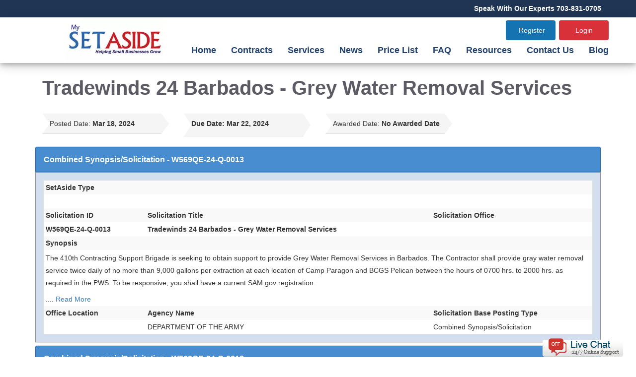

--- FILE ---
content_type: text/html; charset=utf-8
request_url: https://www.mysetaside.com/contract-search/tradewinds-24-barbados-grey-water-removal-services/w569qe-24-q-0013
body_size: 6787
content:
<!DOCTYPE html>
<html lang="en">
<head>
    <meta charset="utf-8" />
    <meta name="viewport" content="width=device-width, initial-scale=1.0" />
    <base href="/" />
    <title>Tradewinds 24 Barbados - Grey Water Removal Services - W569QE-24-Q-0013</title>
    <meta name="robots" content="index, follow" />
    <meta name="description" content="The 410th Contracting Support Brigade is seeking to obtain support to provide Grey Water Removal Services in Barbados. The Contractor shall provide gray water removal ser" />
    <meta name="YahooSeeker" content="index, follow" />
    <meta name="msnbot" content="index, follow" />
    <meta name="googlebot" content="index, follow" />
    <meta name="allow-search" content="yes" />
    <meta name="distribution" content="Global" />
    <meta name="rating" content="General" />
    <meta name="revisit-after" content="1 Days" />
    <meta name="email" content="info@mysetaside.com" />
    <meta name="publisher" content="mysetaside.com" />
    <meta property="og:type" content="website" />
    <meta property="og:title" content="Tradewinds 24 Barbados - Grey Water Removal Services - W569QE-24-Q-0013" />
    <meta property="og:description" content="The 410th Contracting Support Brigade is seeking to obtain support to provide Grey Water Removal Services in Barbados. The Contractor shall provide gray water removal ser" />
    <meta property="og:url" content="https://www.mysetaside.com/contract-search/tradewinds-24-barbados---grey-water-removal-services/w569qe-24-q-0013" />
    <meta property="og:site_name" content="mysetaside" />
    <meta property="og:image" content="https://d2gmbvmrdhvq08.cloudfront.net/images/msalogo-cover.webp" />
    <meta property="og:image:secure_url" content="https://d2gmbvmrdhvq08.cloudfront.net/images/msalogo-cover.webp" />
    <meta name="robots" content="all" />
    <meta name="referrer" content="always">
    <meta property="og:locale" content="en_US" />
    <!-- Facebook -->
    <meta property="og:image:width" content="1239">
    <meta property="og:image:height" content="649">
    <meta property="article:publisher" content="https://www.facebook.com/mysetaside" />
    <meta property="article:author" content="https://www.facebook.com/mysetaside" />
    <!-- Twitter -->
    <meta name="twitter:card" content="https://d2gmbvmrdhvq08.cloudfront.net/images/msalogo-cover.webp" />
    <meta name="twitter:description" content="The 410th Contracting Support Brigade is seeking to obtain support to provide Grey Water Removal Services in Barbados. The Contractor shall provide gray water removal ser" />
    <meta name="twitter:title" content="Tradewinds 24 Barbados - Grey Water Removal Services - W569QE-24-Q-0013" />
    <meta name="twitter:image" content="https://twitter.com/mysetaside" />
    <meta name="theme-color" content="#317EFB" />
    
    <link defer rel="apple-touch-icon" href="https://d2gmbvmrdhvq08.cloudfront.net/images/msafavicon.ico">
    <link defer rel="manifest" href="/manifest.json">

    <link defer href="https://d2gmbvmrdhvq08.cloudfront.net/css/site.css" rel="stylesheet">
    <link defer href="https://d2gmbvmrdhvq08.cloudfront.net/styles.css" rel="stylesheet">
    <link defer href="https://d2gmbvmrdhvq08.cloudfront.net/css/font-awesome.min.css" rel="stylesheet">
    <link defer href="https://d2gmbvmrdhvq08.cloudfront.net/css/RadzenPie.css" rel="stylesheet">
    <link defer href="https://d2gmbvmrdhvq08.cloudfront.net/css/bootstrap.min.css" rel="stylesheet">
    <link defer href="https://d2gmbvmrdhvq08.cloudfront.net/css/styles.css" rel="stylesheet">
    <link defer href="https://d2gmbvmrdhvq08.cloudfront.net/css/blazored-typeahead.css" rel="stylesheet">

    <script defer src="https://d2gmbvmrdhvq08.cloudfront.net/scripts/script.js"></script>
    <script defer src="https://d2gmbvmrdhvq08.cloudfront.net/js/inputfile.js"></script>
    <script defer src="https://d2gmbvmrdhvq08.cloudfront.net/js/Observer.js"></script>
    <script defer src="https://d2gmbvmrdhvq08.cloudfront.net/js/jquery.min.js"></script>
    <script defer src="https://d2gmbvmrdhvq08.cloudfront.net/js/bootstrap.min.js"></script>



    <link defer rel="icon" type="image/png" sizes="16x16" href="https://d2gmbvmrdhvq08.cloudfront.net/images/msafavicon.ico">
    <script>
        function BlazorSetTitle(title) {
            document.title = title;
        }
    </script>
    <script>
        window.getUserAgent = () => {
            return navigator.userAgent;
        };
    </script>
        <!-- Google Tag Manager -->
        <script>
            (function (w, d, s, l, i) {
                w[l] = w[l] || []; w[l].push({
                    'gtm.start':
                        new Date().getTime(), event: 'gtm.js'
                }); var f = d.getElementsByTagName(s)[0],
                    j = d.createElement(s), dl = l != 'dataLayer' ? '&l=' + l : ''; j.async = true; j.src =
                        'https://www.googletagmanager.com/gtm.js?id=' + i + dl; f.parentNode.insertBefore(j, f);
            })(window, document, 'script', 'dataLayer', 'GTM-PNTK596');</script>
        <!-- End Google Tag Manager -->
        <!-- Meta Pixel Code -->
        <script>
            !function (f, b, e, v, n, t, s) {
                if (f.fbq) return; n = f.fbq = function () {
                    n.callMethod ?
                        n.callMethod.apply(n, arguments) : n.queue.push(arguments)
                };
                if (!f._fbq) f._fbq = n; n.push = n; n.loaded = !0; n.version = '2.0';
                n.queue = []; t = b.createElement(e); t.async = !0;
                t.src = v; s = b.getElementsByTagName(e)[0];
                s.parentNode.insertBefore(t, s)
            }(window, document, 'script',
                'https://connect.facebook.net/en_US/fbevents.js');
            fbq('init', '236011678736115');
            fbq('track', 'PageView');
        </script>
        <noscript>
            <img height="1" width="1" style="display:none"
                 src="https://www.facebook.com/tr?id=236011678736115&ev=PageView&noscript=1" />
        </noscript>
        <!-- End Meta Pixel Code -->
</head>
    <script type="text/javascript">_linkedin_partner_id = "4248657"; window._linkedin_data_partner_ids = window._linkedin_data_partner_ids || []; window._linkedin_data_partner_ids.push(_linkedin_partner_id);</script>
    <script type="text/javascript">(function (l) { if (!l) { window.lintrk = function (a, b) { window.lintrk.q.push([a, b]) }; window.lintrk.q = [] } var s = document.getElementsByTagName("script")[0]; var b = document.createElement("script"); b.type = "text/javascript"; b.async = true; b.src = "https://snap.licdn.com/li.lms-analytics/insight.min.js"; s.parentNode.insertBefore(b, s); })(window.lintrk);</script>
    <noscript> <img height="1" width="1" style="display:none;" alt="" src="https://px.ads.linkedin.com/collect/?pid=4248657&fmt=gif" /> </noscript>
<body>
    <app>
        <!--Blazor:{"sequence":0,"type":"server","prerenderId":"e00482f8ccac40e2b4ba4d5688dbd55d","descriptor":"CfDJ8AsSGNxclQ9JiNyZD4q7w0\u002BK1BqHjuF9xpsrX8yQUfoYF3DUXjurN2fVSVjNATIqdFJa3W5M\u002B9vObkGIjz5o87p\u002B/b5Igg1c2TTE8DydIBi8hYur9OGxnsV/qniPn\u002BsnbT0NLjZngENUr1/nnJz9\u002B76leQ\u002BujKCAdvwSwBC0eJZ9MlXie7dhjI1vCS0smXBM7By/WDv8OPXMkcR\u002B17pSYrTWHZsYbvLFqNjfdyCEwV0gfIPIATnR5ZJei1xoh1XzQKc7LaT/\u002BO6ADI1z8Jehpxrzs7W3kVHZpVeUdOKDbgB3WzyZpw9YWeQquoPXdwC82ZD1fzftvsuPU3NLRPKz4X2PvivShlA5uXp66kMLbplk"}-->
        <div>
    <section class="hdr-hght">
        <div class="container-fluid bg-blu navbar-fixed-top">

            <div class="container">
                <h5 class="text-right txt-algn"><strong>Speak With Our Experts 703-831-0705</strong></h5>

            </div>
        </div>
        <nav class="navbar navbar-inverse nav-shadow navbar-fixed-top nav-mt">
            <div class="container">
                <div class="navbar-header">
                    <button type="button" class="navbar-toggle" data-toggle="collapse" data-target="#myNavbar">
                        <span class="icon-bar"></span>
                        <span class="icon-bar"></span>
                        <span class="icon-bar"></span>
                    </button>
                    <a class="navbar-brand logo-padding" href="/">
                        <img src="https://d2gmbvmrdhvq08.cloudfront.net/images/msalogo-cover.webp" alt="MSA Logo" />
                    </a>
                </div>
                <div class="navbar-collapse collapse" id="myNavbar">
                    <ul class="nav navbar-nav nav-bttn">
                        <li class="logn-rgstr"><a class="btn btn-register btn-login" href="signup">Register</a></li>
                        <li class="logn-rgstr"><a class="btn btn-login btn-mrgn-lft" href="signin">Login</a></li>
                    </ul>

                    <ul class="nav navbar-nav navbar-right mrgn-nav">
                        <li class="nav-item px-3">
                            <a href="" class="nav-link active">
                                <span aria-hidden="true"></span> Home
                            </a>
                        </li>
                        <li>
                            <a href="setaside-contract-search" class="nav-link">
                                <span aria-hidden="true"></span> Contracts
                            </a>
                        </li>
                        <li class="nav-item px-3 ">
                            <a href="services" class="nav-link">
                                <span aria-hidden="true"></span> Services
                            </a>
                        </li>
                        <li>
                            <a href="news-and-events">News</a>
                        </li>
                        <li class="nav-item px-3 ">
                            <a href="pricing" class="nav-link">
                                <span aria-hidden="true"></span> Price List
                            </a>
                        </li>
                        <li class="nav-item px-3 ">
                            <a href="faq" class="nav-link">
                                <span aria-hidden="true"></span> FAQ
                            </a>
                        </li>
                        <li class="nav-item px-3 ">
                            <a href="resources" class="nav-link">
                                <span aria-hidden="true"></span> Resources
                            </a>
                        </li>
                        <li class="nav-item px-3 ">
                            <a href="contact-us" class="nav-link">
                                <span aria-hidden="true"></span> Contact Us
                            </a>
                        </li>
                        <li>
                            <a href="blog">Blog</a>
                        </li>
                    </ul>

                </div>


            </div>
            
        </nav>
    </section>

    <div>
        
<section class="page-bttm">
    <div class="container">
        <div class="col-md-12">
            <h1 class="txt-mrgntop agncs-txt">Tradewinds 24 Barbados - Grey Water Removal Services</h1>
            
                    <div class="row partial">
                        <div class="col-md-3">
                            <div class="panel panel-default">
                                <div class="panel-heading">
                                    Posted Date:
                                        <b>Mar 18, 2024</b>
                                    </div></div>
                                 </div>
                                <div class="col-md-3">
                                    <div class="panel panel-default">
                                        <div class="panel-heading">
                                <label>Due Date:</label>
                                <b>Mar 22, 2024</b>
                        </div>
                                    </div>
                                </div>

                                <div class="col-md-3">
                                    <div class="panel panel-default">
                                        <div class="panel-heading">
                                            Awarded Date:
                                                <b>No Awarded Date</b>
                                        </div>
                                    </div>
                                </div>
                            </div>

                        </div>
    </div>


    <div class="panel-group" id="accordion">
        <div class="container">
                <div class="panel panel-default">
                    <div class="panel-heading panel-hdr-bg">
                        <h4 class="panel-title">
                            <a data-parent="#">Combined Synopsis/Solicitation - W569QE-24-Q-0013</a>
                        </h4>
                    </div>
                    <div>
                        <div class="panel-body opportunity-content table-responsive">

                            <table border="0" cellpadding="0" cellspacing="0" width="100%" class="opportunity-detail table-striped">
                                <tbody>
                                    <tr class="row-title">
                                        <td colspan="3">
                                            SetAside Type
                                        </td>

                                    </tr>
                                    <tr>
                                        <td colspan="3">
                                           
                                        </td>

                                    </tr>
                                    <tr class="row-title">
                                        <td>
                                            Solicitation ID
                                        </td>
                                        <td>
                                            Solicitation Title
                                        </td>
                                        <td>
                                            Solicitation Office
                                        </td>

                                    </tr>
                                    <tr>
                                        <td>
<b> W569QE-24-Q-0013</b>                                            
                                        </td>
                                        <td>
<b>Tradewinds 24 Barbados - Grey Water Removal Services</b>                                            
                                        </td>
                                        <td>
                                            
                                        </td>

                                    </tr>
                                    <tr class="row-title">

                                        <td colspan="3">
                                            Synopsis
                                        </td>


                                    </tr>
                                    <tr>
                                        <td colspan="3">

                                                     <div><p>The 410th Contracting Support Brigade is seeking to obtain support to provide Grey Water Removal Services in Barbados. The Contractor shall provide gray water removal service twice daily of no more than 9,000 gallons per extraction at each location of Camp Paragon and BCGS Pelican between the hours of 0700 hrs. to 2000 hrs. as required in the PWS. To be responsive, you shall have a current SAM.gov registration.</p>
 .... <a style="cursor:pointer"> Read More</a></div>

                                        </td>
                                    </tr>
                                    <tr class="row-title">
                                        <td>

                                            Office Location
                                        </td>
                                        <td>
                                            Agency Name
                                        </td>
                                        <td>
                                            Solicitation Base Posting Type
                                        </td>

                                    </tr>
                                    <tr>
                                        <td>
                                            
                                        </td>
                                        <td>
DEPARTMENT OF THE ARMY
                                        </td>
                                        <td>
Combined Synopsis/Solicitation
                                        </td>

                                    </tr>

                                </tbody>
                            </table>

                        </div>
                    </div>
                </div>
                <div class="panel panel-default">
                    <div class="panel-heading panel-hdr-bg">
                        <h4 class="panel-title">
                            <a data-parent="#">Combined Synopsis/Solicitation - W569QE-24-Q-0013</a>
                        </h4>
                    </div>
                    <div>
                        <div class="panel-body opportunity-content table-responsive">

                            <table border="0" cellpadding="0" cellspacing="0" width="100%" class="opportunity-detail table-striped">
                                <tbody>
                                    <tr class="row-title">
                                        <td colspan="3">
                                            SetAside Type
                                        </td>

                                    </tr>
                                    <tr>
                                        <td colspan="3">
                                           
                                        </td>

                                    </tr>
                                    <tr class="row-title">
                                        <td>
                                            Solicitation ID
                                        </td>
                                        <td>
                                            Solicitation Title
                                        </td>
                                        <td>
                                            Solicitation Office
                                        </td>

                                    </tr>
                                    <tr>
                                        <td>
<b> W569QE-24-Q-0013</b>                                            
                                        </td>
                                        <td>
<b>Tradewinds 24 Barbados - Grey Water Removal Services</b>                                            
                                        </td>
                                        <td>
                                            
                                        </td>

                                    </tr>
                                    <tr class="row-title">

                                        <td colspan="3">
                                            Synopsis
                                        </td>


                                    </tr>
                                    <tr>
                                        <td colspan="3">

                                                     <div><p>The 410th Contracting Support Brigade is seeking to obtain support to provide Grey Water Removal Services in Barbados. The Contractor shall provide gray water removal service twice daily of no more than 9,000 gallons per extraction at each location of Camp Paragon and BCGS Pelican between the hours of 0700 hrs. to 2000 hrs. as required in the PWS. To be responsive, you shall have a current SAM.gov registration.</p>
 .... <a style="cursor:pointer"> Read More</a></div>

                                        </td>
                                    </tr>
                                    <tr class="row-title">
                                        <td>

                                            Office Location
                                        </td>
                                        <td>
                                            Agency Name
                                        </td>
                                        <td>
                                            Solicitation Base Posting Type
                                        </td>

                                    </tr>
                                    <tr>
                                        <td>
                                            
                                        </td>
                                        <td>
DEPARTMENT OF THE ARMY
                                        </td>
                                        <td>
Combined Synopsis/Solicitation
                                        </td>

                                    </tr>

                                </tbody>
                            </table>

                        </div>
                    </div>
                </div>
            <div class="logn-details">
                <a class="btn btn-logn-details">Login to see details</a>
            </div>
        </div>
    </div>

</section>
    </div>

    <section>
        <footer class="footer-bg">
            <div class="container">
                <div class="text-center footer-mrgntop footer-text">
                    <p>950 Herndon Parkway, Suite 410, Herndon, VA 20170</p>
                    <p>
                        Tel : 703-831-0705
                        Fax : 509-756-9198
                    </p>
                    <p>Email : <a class="mail-link" href="mailto:info@mysetaside.com">info@mysetaside.com </a></p>
                    <p class="fa-size">
                        <a href="https://www.facebook.com/mysetasideofficial/" alt="fb">
                            <svg xmlns="http://www.w3.org/2000/svg" viewBox="0 0 448 512" width="26" height="26">
                                <path d="M64 32C28.7 32 0 60.7 0 96V416c0 35.3 28.7 64 64 64h98.2V334.2H109.4V256h52.8V222.3c0-87.1 39.4-127.5 125-127.5c16.2 0 44.2 3.2 55.7 6.4V172c-6-.6-16.5-1-29.6-1c-42 0-58.2 15.9-58.2 57.2V256h83.6l-14.4 78.2H255V480H384c35.3 0 64-28.7 64-64V96c0-35.3-28.7-64-64-64H64z" fill="#fff"></path>
                            </svg>
                        </a> &#47; <a href="https://twitter.com/My_Set_Aside/" alt="twitter">
                            <svg xmlns="http://www.w3.org/2000/svg" viewBox="0 0 448 512" width="26" height="26">
                                <path d="M64 32C28.7 32 0 60.7 0 96V416c0 35.3 28.7 64 64 64H384c35.3 0 64-28.7 64-64V96c0-35.3-28.7-64-64-64H64zm297.1 84L257.3 234.6 379.4 396H283.8L209 298.1 123.3 396H75.8l111-126.9L69.7 116h98l67.7 89.5L313.6 116h47.5zM323.3 367.6L153.4 142.9H125.1L296.9 367.6h26.3z" fill="#fff"></path>
                            </svg>
                        </a>  &#47; <a href="https://www.linkedin.com/company/mysetaside/" alt="lingdn">
                            <svg xmlns="http://www.w3.org/2000/svg" viewBox="0 0 448 512" width="26" height="26">
                                <path d="M416 32H31.9C14.3 32 0 46.5 0 64.3v383.4C0 465.5 14.3 480 31.9 480H416c17.6 0 32-14.5 32-32.3V64.3c0-17.8-14.4-32.3-32-32.3zM135.4 416H69V202.2h66.5V416zm-33.2-243c-21.3 0-38.5-17.3-38.5-38.5S80.9 96 102.2 96c21.2 0 38.5 17.3 38.5 38.5 0 21.3-17.2 38.5-38.5 38.5zm282.1 243h-66.4V312c0-24.8-.5-56.7-34.5-56.7-34.6 0-39.9 27-39.9 54.9V416h-66.4V202.2h63.7v29.2h.9c8.9-16.8 30.6-34.5 62.9-34.5 67.2 0 79.7 44.3 79.7 101.9V416z" fill="#fff"></path>
                            </svg>
                        </a> &#47; <a href="https://www.youtube.com/@mysetaside" alt="youtube">
                            <svg xmlns="http://www.w3.org/2000/svg" viewBox="0 0 448 512" width="26" height="26">
                                <path d="M282 256.2l-95.2-54.1V310.3L282 256.2zM384 32H64C28.7 32 0 60.7 0 96V416c0 35.3 28.7 64 64 64H384c35.3 0 64-28.7 64-64V96c0-35.3-28.7-64-64-64zm14.4 136.1c7.6 28.6 7.6 88.2 7.6 88.2s0 59.6-7.6 88.1c-4.2 15.8-16.5 27.7-32.2 31.9C337.9 384 224 384 224 384s-113.9 0-142.2-7.6c-15.7-4.2-28-16.1-32.2-31.9C42 315.9 42 256.3 42 256.3s0-59.7 7.6-88.2c4.2-15.8 16.5-28.2 32.2-32.4C110.1 128 224 128 224 128s113.9 0 142.2 7.7c15.7 4.2 28 16.6 32.2 32.4z" fill="#fff"></path>
                            </svg>
                        </a> / <a href="https://www.instagram.com/mysetaside/" alt="instagram">
                            <svg xmlns="http://www.w3.org/2000/svg" viewBox="0 0 448 512" width="26" height="26">
                                <path d="M194.4 211.7a53.3 53.3 0 1 0 59.3 88.7 53.3 53.3 0 1 0 -59.3-88.7zm142.3-68.4c-5.2-5.2-11.5-9.3-18.4-12c-18.1-7.1-57.6-6.8-83.1-6.5c-4.1 0-7.9 .1-11.2 .1c-3.3 0-7.2 0-11.4-.1c-25.5-.3-64.8-.7-82.9 6.5c-6.9 2.7-13.1 6.8-18.4 12s-9.3 11.5-12 18.4c-7.1 18.1-6.7 57.7-6.5 83.2c0 4.1 .1 7.9 .1 11.1s0 7-.1 11.1c-.2 25.5-.6 65.1 6.5 83.2c2.7 6.9 6.8 13.1 12 18.4s11.5 9.3 18.4 12c18.1 7.1 57.6 6.8 83.1 6.5c4.1 0 7.9-.1 11.2-.1c3.3 0 7.2 0 11.4 .1c25.5 .3 64.8 .7 82.9-6.5c6.9-2.7 13.1-6.8 18.4-12s9.3-11.5 12-18.4c7.2-18 6.8-57.4 6.5-83c0-4.2-.1-8.1-.1-11.4s0-7.1 .1-11.4c.3-25.5 .7-64.9-6.5-83l0 0c-2.7-6.9-6.8-13.1-12-18.4zm-67.1 44.5A82 82 0 1 1 178.4 324.2a82 82 0 1 1 91.1-136.4zm29.2-1.3c-3.1-2.1-5.6-5.1-7.1-8.6s-1.8-7.3-1.1-11.1s2.6-7.1 5.2-9.8s6.1-4.5 9.8-5.2s7.6-.4 11.1 1.1s6.5 3.9 8.6 7s3.2 6.8 3.2 10.6c0 2.5-.5 5-1.4 7.3s-2.4 4.4-4.1 6.2s-3.9 3.2-6.2 4.2s-4.8 1.5-7.3 1.5l0 0c-3.8 0-7.5-1.1-10.6-3.2zM448 96c0-35.3-28.7-64-64-64H64C28.7 32 0 60.7 0 96V416c0 35.3 28.7 64 64 64H384c35.3 0 64-28.7 64-64V96zM357 389c-18.7 18.7-41.4 24.6-67 25.9c-26.4 1.5-105.6 1.5-132 0c-25.6-1.3-48.3-7.2-67-25.9s-24.6-41.4-25.8-67c-1.5-26.4-1.5-105.6 0-132c1.3-25.6 7.1-48.3 25.8-67s41.5-24.6 67-25.8c26.4-1.5 105.6-1.5 132 0c25.6 1.3 48.3 7.1 67 25.8s24.6 41.4 25.8 67c1.5 26.3 1.5 105.4 0 131.9c-1.3 25.6-7.1 48.3-25.8 67z" fill="#fff"></path>
                            </svg>
                        </a>
                    </p>
                </div>
            </div>
        </footer>
    </section>
    <section class="sub-footer text-center">
        <div class="container footer-mrgntop">
            <p><a href="refund-policy">Refund Policy</a> | <a href="privacy-policy">Privacy Policy</a> | <a href="terms-and-conditions">Terms &amp; Conditions</a></p>
            <p>Copyright © 2026 MySetAside. All rights reserved.</p>
        </div>
    </section>
    <div class="mdl modal-backdrop" id="mdl" style="display:none;">
        <div class="modal" tabindex="-1" role="dialog" style="display:block;">
            <div class="modal-dialog">
                <img loading="lazy" src="https://d2gmbvmrdhvq08.cloudfront.net/images/3.gif" />
            </div>
        </div>
    </div>
</div>
<div id="comm100-button-6f040000-0000-0000-0000-008e000066e1"></div>
    <!--Blazor:{"prerenderId":"e00482f8ccac40e2b4ba4d5688dbd55d"}-->
    </app>
    <div id="blazor-error-ui" style="margin-top:250px">
        
            An error has occurred. This application may no longer respond until reloaded.
        
        
        <a href="#" class="reload">Reload</a>
        <a href="#" class="dismiss">🗙</a>
    </div>
    <script defer src="https://d2gmbvmrdhvq08.cloudfront.net/js/blazor.server.js"></script>
    <script defer src="https://d2gmbvmrdhvq08.cloudfront.net/js/Chart.js"></script>
    <script defer src="https://d2gmbvmrdhvq08.cloudfront.net/js/Charts.js"></script>
    <script defer src="https://d2gmbvmrdhvq08.cloudfront.net/js/LiveChat.js"></script>
    <script defer src="https://d2gmbvmrdhvq08.cloudfront.net/js/blazored-typeahead.js"></script>
    <script defer src="https://d2gmbvmrdhvq08.cloudfront.net/js/Radzen.js"></script>
        <!-- Google Tag Manager (noscript) -->
        <noscript>
            <iframe src="https://www.googletagmanager.com/ns.html?id=GTM-PNTK596"
                    height="0" width="0" style="display:none;visibility:hidden"></iframe>
        </noscript>
        <!-- End Google Tag Manager (noscript) -->
    <input name="__RequestVerificationToken" type="hidden" value="CfDJ8AsSGNxclQ9JiNyZD4q7w088HPmghy8XDLcqhP0icsAkZtgxtUpmWeAbmcW_5x3KzKc7btN4A3DIAPf7hF1KXDYawCCcmA5zkhc_36vlE_Jtg32aoCwPV5Ka-ZptN1HkKXVotP302-mmHS8XxOzbzws" />
</body>
</html>


--- FILE ---
content_type: text/css
request_url: https://d2gmbvmrdhvq08.cloudfront.net/css/blazored-typeahead.css
body_size: 853
content:
.blazored-typeahead{position:relative;width:100%;border:1px solid #bfbfbf;border-radius:5px}.blazored-typeahead.valid.modified{outline:0!important;border:1px solid #26b050}.blazored-typeahead.invalid{outline:0!important;border:1px solid red}.blazored-typeahead__controls{position:relative;cursor:text;display:flex}.blazored-typeahead__input{flex:1;max-width:100%;border:none;padding:.5rem;border-radius:5px}.blazored-typeahead:focus-within{box-shadow:0 0 0 .2rem rgba(38,143,255,.5)}.blazored-typeahead__input:focus{outline:0}.blazored-typeahead__input-multi:focus{outline:0;box-shadow:none}.blazored-typeahead__input-hidden{display:none}.invalid{border-color:red!important}.blazored-typeahead__input-mask-wrapper{display:flex;width:100%}.blazored-typeahead__input-multiselect-wrapper{display:flex;flex-direction:row;width:100%;flex-wrap:wrap}.blazored-typeahead__input-mask-wrapper--disabled{background-color:#e9ecef;cursor:not-allowed;border-radius:5px 0 0 5px;color:grey;min-height:40px}.blazored-typeahead__input-mask-wrapper--disabled:focus{border:none}.blazored-typeahead__input-mask{display:flex;align-items:center;flex:1;border-radius:5px 0 0 5px;padding:.5rem}.blazored-typeahead__input-mask:focus{outline:0}.blazored-typeahead__clear{width:40px;display:flex;padding:.5rem;align-items:center;justify-content:center;cursor:pointer;color:#dbdbdb}.blazored-typeahead__clear:hover{color:#333}.blazored-typeahead__down-arrow path{fill:#dbdbdb}.blazored-typeahead__input-icon{width:40px;display:flex;border-radius:0 5px 5px 0;padding:.5rem;cursor:pointer;background:0 0}.blazored-typeahead__input-icon:focus{outline:0;box-shadow:0 0 0 .2rem rgba(38,143,255,.5)}.blazored-typeahead__input-icon:hover{background-color:#f5f5f5}.blazored-typeahead__input-icon:hover .blazored-typeahead__down-arrow path{fill:#333333}.blazored-typeahead__input-icon--disabled,.blazored-typeahead__input-icon--disabled:hover{background-color:#e9ecef;cursor:not-allowed}.blazored-typeahead__input-icon--disabled .blazored-typeahead__down-arrow path,.blazored-typeahead__input-icon--disabled:hover .blazored-typeahead__down-arrow path{fill:#9c9c9c}.blazored-typeahead__multi-value{background-color:#dbdbdb;display:flex;align-items:center;min-width:0;box-sizing:border-box;border-radius:2px;margin:.4rem 0 .4rem .4rem}.blazored-typeahead__multi-value-label{color:#333;font-size:85%;text-overflow:ellipsis;white-space:nowrap;box-sizing:border-box;border-radius:2px;overflow:hidden;padding:3px 3px 3px 6px}.blazored-typeahead__multi-value-clear{-webkit-box-align:center;align-items:center;display:flex;padding-left:4px;padding-right:4px;box-sizing:border-box;border-radius:2px;background-color:transparent;border:0;outline:0}.blazored-typeahead__multi-value-clear:focus{outline:0}.blazored-typeahead__multi-value-clear:hover{background-color:#d4d4d4;color:#de350b}.blazored-typeahead__results{position:absolute;box-shadow:0 5px 10px rgba(0,0,0,.2);border:1px solid #dbdbdb;min-height:2rem;max-height:30rem;overflow-y:auto;z-index:10;width:100%;background:#fff}.blazored-typeahead__notfound,.blazored-typeahead__result,.blazored-typeahead__results-footer,.blazored-typeahead__results-header,.blazored-typeahead__results-help-template{padding:.5rem;border-top:1px solid #fff;border-bottom:1px solid #fff}.blazored-typeahead__selected-item{background-color:#dbdbdb}.blazored-typeahead__selected-item-highlighted{background-color:#d3e2f2}.blazored-typeahead__active-item,.blazored-typeahead__result:focus,.blazored-typeahead__result:hover{background-color:#007bff;border-top:1px solid #007bff;border-bottom:1px solid #007bff;color:#fff;cursor:pointer}.blazored-typeahead__loader{width:24px;height:24px;background-color:#333;border-radius:100%;-webkit-animation:1s ease-in-out infinite sk-scaleout;animation:1s ease-in-out infinite sk-scaleout}@-webkit-keyframes sk-scaleout{0%{-webkit-transform:scale(0)}100%{-webkit-transform:scale(1);opacity:0}}@keyframes sk-scaleout{0%{-webkit-transform:scale(0);transform:scale(0)}100%{-webkit-transform:scale(1);transform:scale(1);opacity:0}}

--- FILE ---
content_type: application/javascript
request_url: https://d2gmbvmrdhvq08.cloudfront.net/js/Radzen.js
body_size: 6512
content:
Element.prototype.matches||(Element.prototype.matches=Element.prototype.msMatchesSelector||Element.prototype.webkitMatchesSelector),Element.prototype.closest||(Element.prototype.closest=function(e){var t=this;do{if(t.matches(e))return t;t=t.parentElement||t.parentNode}while(null!==t&&1===t.nodeType);return null});var resolveCallbacks=[],rejectCallbacks=[];window.Radzen={mask:function(e,t,n,o){var i=document.getElementById(e);i&&(i.value=function(e,t,n,o){for(var i=o?e.match(RegExp(o,"g")):e.replace(RegExp(n,"g"),"").split(""),r=0,a="",s=0;s<t.length;s++){let l=t[s];i&&i[r]&&(/\*/.test(l)?(a+=i[r],r++):a+=l)}return a}(i.value,t,n,o))},addContextMenu:function(e,t){var n=document.getElementById(e);if(n){var o=function(e){return e.stopPropagation(),e.preventDefault(),t.invokeMethodAsync("RadzenComponent.RaiseContextMenu",{ClientX:e.clientX,ClientY:e.clientY,ScreenX:e.screenX,ScreenY:e.screenY,AltKey:e.altKey,ShiftKey:e.shiftKey,CtrlKey:e.ctrlKey,MetaKey:e.metaKey,Button:e.button,Buttons:e.buttons}),!1};Radzen[e+"contextmenu"]=o,n.addEventListener("contextmenu",o,!1)}},addMouseEnter:function(e,t){var n=document.getElementById(e);if(n){var o=function(e){t.invokeMethodAsync("RadzenComponent.RaiseMouseEnter")};Radzen[e+"mouseenter"]=o,n.addEventListener("mouseenter",o,!1)}},addMouseLeave:function(e,t){var n=document.getElementById(e);if(n){var o=function(e){t.invokeMethodAsync("RadzenComponent.RaiseMouseLeave")};Radzen[e+"mouseleave"]=o,n.addEventListener("mouseleave",o,!1)}},removeContextMenu:function(e){var t=document.getElementById(e);t&&Radzen[e+"contextmenu"]&&t.removeEventListener("contextmenu",Radzen[e+"contextmenu"])},removeMouseEnter:function(e){var t=document.getElementById(e);t&&Radzen[e+"mouseenter"]&&t.removeEventListener("mouseenter",Radzen[e+"mouseenter"])},removeMouseLeave:function(e){var t=document.getElementById(e);t&&Radzen[e+"mouseleave"]&&t.removeEventListener("mouseleave",Radzen[e+"mouseleave"])},adjustDataGridHeader:function(e,t){e&&t&&(e.style.cssText=t.clientHeight<t.scrollHeight?"margin-left:0px;padding-right: "+(t.offsetWidth-t.clientWidth)+"px":"margin-left:0px;")},preventDefaultAndStopPropagation:function(e){e.preventDefault(),e.stopPropagation()},preventArrows:function(e){var t=function(e){if(38===e.keyCode||40===e.keyCode)return e.preventDefault(),!1};e&&e.addEventListener("keydown",t,!1)},selectTab:function(e,t){var n=document.getElementById(e);if(n&&n.parentNode&&n.parentNode.previousElementSibling)for(var o=n.parentNode.children.length,i=0;i<o;i++){var r=n.parentNode.children[i];r&&(r.style.display=i==t?"block":"none");var a=n.parentNode.previousElementSibling.children[i];a&&(i==t?a.classList.add("rz-tabview-selected"):a.classList.remove("rz-tabview-selected"))}},loadGoogleMaps:function(e,t,n,o){if(resolveCallbacks.push(n),rejectCallbacks.push(o),!e.rz_map_init){e.rz_map_init=function(){for(var t=0;t<resolveCallbacks.length;t++)resolveCallbacks[t](e.google)};var i=e.document,r=i.createElement("script");r.src="https://maps.googleapis.com/maps/api/js?"+(t?"key="+t+"&":"")+"callback=rz_map_init",r.async=!0,r.defer=!0,r.onerror=function(e){for(var t=0;t<rejectCallbacks.length;t++)rejectCallbacks[t](e)},i.body.appendChild(r)}},createMap:function(e,t,n,o,i,r,a){var s;(s=document.defaultView,new Promise(function(e,t){if(s.google&&s.google.maps)return e(s.google);Radzen.loadGoogleMaps(s,o,e,t)})).then(function(o){Radzen[n]=t,Radzen[n].google=o,Radzen[n].instance=new o.maps.Map(e,{center:r,zoom:i}),Radzen[n].instance.addListener("click",function(e){Radzen[n].invokeMethodAsync("RadzenGoogleMap.OnMapClick",{Position:{Lat:e.latLng.lat(),Lng:e.latLng.lng()}})}),Radzen.updateMap(n,i,r,a)})},updateMap:function(e,t,n,o){if(Radzen[e]&&Radzen[e].instance){if(Radzen[e].instance.markers&&Radzen[e].instance.markers.length)for(var i=0;i<Radzen[e].instance.markers.length;i++)Radzen[e].instance.markers[i].setMap(null);Radzen[e].instance.markers=[],o.forEach(function(t){var n=new this.google.maps.Marker({position:t.position,title:t.title,label:t.label});n.addListener("click",function(t){Radzen[e].invokeMethodAsync("RadzenGoogleMap.OnMarkerClick",{Title:n.title,Label:n.label,Position:n.position})}),n.setMap(Radzen[e].instance),Radzen[e].instance.markers.push(n)}),Radzen[e].instance.setZoom(t),Radzen[e].instance.setCenter(n)}},destroyMap:function(e){Radzen[e].instance&&delete Radzen[e].instance},createSlider:function(e,t,n,o,i,r,a,s,l,d){Radzen[e]={},Radzen[e].mouseMoveHandler=function(e){if(t.canChange){e.preventDefault();var d=t.isMin?i:r,c=e.targetTouches&&e.targetTouches[0]?e.targetTouches[0].pageX-e.target.getBoundingClientRect().left:e.pageX-d.getBoundingClientRect().left,u=(d.offsetLeft+c)/n.offsetWidth;u>1?u=1:u<0&&(u=0);var v=u*(s-a)+a,p=o?l[t.isMin?0:1]:l;t.canChange&&v>=a&&v<=s&&v!=p&&t.invokeMethodAsync("RadzenSlider.OnValueChange",v,!!t.isMin)}},Radzen[e].mouseDownHandler=function(e){if(!n.classList.contains("rz-state-disabled")){if(i==e.target||r==e.target)t.canChange=!0,t.isMin=i==e.target;else{var d=(e.targetTouches&&e.targetTouches[0]?e.targetTouches[0].pageX-e.target.getBoundingClientRect().left:e.offsetX)/n.offsetWidth*s,c=o?l[t.isMin?0:1]:l;d>=a&&d<=s&&d!=c&&t.invokeMethodAsync("RadzenSlider.OnValueChange",d,!!t.isMin)}}},Radzen[e].mouseUpHandler=function(e){t.canChange=!1},document.addEventListener("mousemove",Radzen[e].mouseMoveHandler),document.addEventListener("touchmove",Radzen[e].mouseMoveHandler,{passive:!1,capture:!0}),document.addEventListener("mouseup",Radzen[e].mouseUpHandler),document.addEventListener("touchend",Radzen[e].mouseUpHandler,{passive:!0}),n.addEventListener("mousedown",Radzen[e].mouseDownHandler),n.addEventListener("touchstart",Radzen[e].mouseDownHandler,{passive:!0})},destroySlider:function(e,t){Radzen[e]&&(Radzen[e].mouseMoveHandler&&(document.removeEventListener("mousemove",Radzen[e].mouseMoveHandler),document.removeEventListener("touchmove",Radzen[e].mouseMoveHandler),delete Radzen[e].mouseMoveHandler),Radzen[e].mouseUpHandler&&(document.removeEventListener("mouseup",Radzen[e].mouseUpHandler),document.removeEventListener("touchend",Radzen[e].mouseUpHandler),delete Radzen[e].mouseUpHandler),Radzen[e].mouseDownHandler&&(t.removeEventListener("mousedown",Radzen[e].mouseDownHandler),t.removeEventListener("touchstart",Radzen[e].mouseDownHandler),delete Radzen[e].mouseDownHandler),Radzen[e]=null)},focusElement:function(e){var t=document.getElementById(e);t&&t.focus()},selectListItem:function(e,t,n){if(e&&t){var o=t.getElementsByTagName("LI"),i=t.querySelectorAll(".rz-state-highlight");if(i.length)for(var r=0;r<i.length;r++)i[r].classList.remove("rz-state-highlight");t.nextSelectedIndex=n,t.nextSelectedIndex>=0&&t.nextSelectedIndex<=o.length-1&&(o[t.nextSelectedIndex].classList.add("rz-state-highlight"),t.parentNode.classList.contains("rz-autocomplete-panel")?t.parentNode.scrollTop=o[t.nextSelectedIndex].offsetTop:t.parentNode.scrollTop=o[t.nextSelectedIndex].offsetTop-t.parentNode.offsetTop)}},focusListItem:function(e,t,n,o){if(e&&t){var i=t.getElementsByTagName("LI");if(i&&0!=i.length){(void 0==o||null==o)&&(o=-1),t.nextSelectedIndex=o,n?t.nextSelectedIndex<i.length-1&&t.nextSelectedIndex++:t.nextSelectedIndex>0&&t.nextSelectedIndex--;var r=t.querySelectorAll(".rz-state-highlight");if(r.length)for(var a=0;a<r.length;a++)r[a].classList.remove("rz-state-highlight");return t.nextSelectedIndex>=0&&t.nextSelectedIndex<=i.length-1&&(i[t.nextSelectedIndex].classList.add("rz-state-highlight"),t.parentNode.classList.contains("rz-autocomplete-panel")?t.parentNode.scrollTop=i[t.nextSelectedIndex].offsetTop:t.parentNode.scrollTop=i[t.nextSelectedIndex].offsetTop-t.parentNode.offsetTop),t.nextSelectedIndex}}},uploadInputChange:function(e,t,n,o){n?(Radzen.upload(e.target,t,o,!0),e.target.value=""):Radzen.uploadChange(e.target)},uploads:function(e,t){Radzen.uploadComponents||(Radzen.uploadComponents={}),Radzen.uploadComponents[t]=e},uploadChange:function(e){for(var t=[],n=0;n<e.files.length;n++){var o=e.files[n];t.push({Name:o.name,Size:o.size,Url:URL.createObjectURL(o)})}var i=Radzen.uploadComponents&&Radzen.uploadComponents[e.id];i&&(i.files=Array.from(e.files),i.invokeMethodAsync("RadzenUpload.OnChange",t));for(var n=0;n<e.files.length;n++){var o=e.files[n];URL.revokeObjectURL(o.Url)}},removeFileFromUpload:function(e,t){var n=Radzen.uploadComponents&&Radzen.uploadComponents[e.id];if(n){var o=n.files.find(function(e){return e.name==t});if(o){var i=n.files.indexOf(o);-1!=i&&n.files.splice(i,1),e.value=""}}},upload:function(e,t,n,o){var i=Radzen.uploadComponents&&Radzen.uploadComponents[e.id];if(i){(!i.files||o)&&(i.files=Array.from(e.files));for(var r=new FormData,a=[],s=0;s<i.files.length;s++){var l=i.files[s];r.append(n?"files":"file",l,l.name),a.push({Name:l.name,Size:l.size})}var d=new XMLHttpRequest;d.upload.onprogress=function(t){if(t.lengthComputable){var n=Radzen.uploadComponents&&Radzen.uploadComponents[e.id];if(n){var o=parseInt(t.loaded/t.total*100);n.invokeMethodAsync("RadzenUpload.OnProgress",o,t.loaded,t.total,a)}}},d.onreadystatechange=function(t){if(d.readyState===XMLHttpRequest.DONE){var n=d.status,o=Radzen.uploadComponents&&Radzen.uploadComponents[e.id];o&&(0===n||n>=200&&n<400?o.invokeMethodAsync("RadzenUpload.OnComplete",d.responseText):o.invokeMethodAsync("RadzenUpload.OnError",d.responseText))}},i.invokeMethodAsync("GetHeaders").then(function(e){for(var n in d.open("POST",t,!0),e)d.setRequestHeader(n,e[n]);d.send(r)})}},getCookie:function(e){var t=("; "+decodeURIComponent(document.cookie)).split("; "+e+"=");if(2==t.length)return t.pop().split(";").shift()},getCulture:function(){var e=Radzen.getCookie(".AspNetCore.Culture");return(e?e.split("|").pop().split("=").pop():null)||"en-US"},numericOnPaste:function(e){if(e.clipboardData){var t=e.clipboardData.getData("text");!(t&&/^-?\d*\.?\d*$/.test(t))&&e.preventDefault()}},numericKeyPress:function(e,t){if(!e.metaKey&&!e.ctrlKey&&9!=e.keyCode&&8!=e.keyCode&&13!=e.keyCode){var n=String.fromCharCode(e.charCode);!(t?/^[-\d]$/:/^[-\d,.]$/).test(n)&&e.preventDefault()}},openContextMenu:function(e,t,n){Radzen.closePopup(n),Radzen.openPopup(null,n,!1,null,e,t)},openTooltip:function(e,t,n,o){Radzen.closePopup(t),Radzen[t+"duration"]&&clearTimeout(Radzen[t+"duration"]),Radzen.openPopup(e,t,!1,o),n&&(Radzen[t+"duration"]=setTimeout(Radzen.closePopup,n,t))},findPopup:function(e){for(var t=[],n=0;n<document.body.children.length;n++)document.body.children[n].id==e&&t.push(document.body.children[n]);return t},repositionPopup:function(e,t){var n=document.getElementById(t);if(n){var o=n.getBoundingClientRect(),i=e?e.getBoundingClientRect():{top:0,bottom:0,left:0,right:0,width:0,height:0};if(/Edge/.test(navigator.userAgent))var r=document.body.scrollTop;else var r=document.documentElement.scrollTop;var a=i.bottom+r;a+o.height>window.innerHeight&&i.top>o.height&&(a=i.top-o.height+r),n.style.top=a+"px"}},openPopup:function(e,t,n,o,i,r,a,s){var l=document.getElementById(t);if(l){Radzen.activeElement=document.activeElement;var d=e?e.getBoundingClientRect():{top:r||0,bottom:0,left:i||0,right:0,width:0,height:0};if(/Edge/.test(navigator.userAgent))var c=document.body.scrollLeft,u=document.body.scrollTop;else var c=document.documentElement.scrollLeft,u=document.documentElement.scrollTop;var v=r||d.bottom,p=i||d.left;n&&(l.style.width=d.width+"px",l.style.minWidth||(l.minWidth=!0,l.style.minWidth=d.width+"px")),l.style.display="block";var m=l.getBoundingClientRect(),g=!o||"bottom"==o;if(g&&v+m.height>window.innerHeight&&d.top>m.height&&(v=d.top-m.height,o)){v-=40;var f=l.children[0],h="rz-"+o+"-tooltip-content";f.classList.contains(h)&&(f.classList.remove(h),f.classList.add("rz-top-tooltip-content"))}if(g&&p+m.width>window.innerWidth&&window.innerWidth>m.width&&(p=window.innerWidth-m.width,o)){var f=l.children[0],h="rz-"+o+"-tooltip-content";f.classList.contains(h)&&(f.classList.remove(h),f.classList.add("rz-left-tooltip-content"),p=d.left-m.width-5,v=d.top-d.height)}g&&o&&(v+=20),"left"==o&&(p=d.left-m.width-5,v=d.top),"right"==o&&(p=d.right+10,v=d.top),"top"==o&&(v=d.top-m.height+5,p=d.left),l.style.zIndex=2e3,l.style.left=p+c+"px",l.style.top=v+u+"px",l.classList.contains("rz-overlaypanel")||l.classList.add("rz-popup"),Radzen[t]=function(n){if(!/Android/i.test(navigator.userAgent)&&"resize"==n.type){Radzen.closePopup(t,a,s);return}var o=n.target.closest(".rz-popup");(!o||o==l)&&(e?"mousedown"!=n.type||e.contains(n.target)||l.contains(n.target)||Radzen.closePopup(t,a,s):l.contains(n.target)||Radzen.closePopup(t,a,s))},Radzen.closePopupsOnScroll||(Radzen.closePopupsOnScroll=function(e){for(var t=0;t<Radzen.popups.length;t++){var n=Radzen.popups[t];Radzen.closePopup(n.id,n.instance,n.callback)}Radzen.popups=[]},Radzen.popups=[]),Radzen.popups.push({id:t,instance:a,callback:s}),document.body.appendChild(l),document.removeEventListener("mousedown",Radzen[t]),document.addEventListener("mousedown",Radzen[t]),window.removeEventListener("resize",Radzen[t]),window.addEventListener("resize",Radzen[t]);for(var y=e;y&&y!=document.body;)(y.scrollWidth>y.clientWidth||y.scrollHeight>y.clientHeight)&&(y.removeEventListener("scroll",Radzen.closePopupsOnScroll),y.addEventListener("scroll",Radzen.closePopupsOnScroll)),y=y.parentElement;e||(document.removeEventListener("contextmenu",Radzen[t]),document.addEventListener("contextmenu",Radzen[t]))}},closePopup:function(e,t,n){var o=document.getElementById(e);o&&"none"!=o.style.display&&(o&&(o.minWidth&&(o.style.minWidth=""),o.style.display="none"),document.removeEventListener("mousedown",Radzen[e]),window.removeEventListener("resize",Radzen[e]),Radzen[e]=null,t&&t.invokeMethodAsync(n),(Radzen.activeElement&&Radzen.activeElement==document.activeElement||Radzen.activeElement&&document.activeElement==document.body)&&(Radzen.activeElement.focus(),Radzen.activeElement=null))},togglePopup:function(e,t,n,o,i){var r=document.getElementById(t);r&&("block"==r.style.display?Radzen.closePopup(t,o,i):Radzen.openPopup(e,t,n,null,null,null,o,i))},destroyPopup:function(e){var t=document.getElementById(e);t&&t.parentNode.removeChild(t),document.removeEventListener("mousedown",Radzen[e])},scrollDataGrid:function(e){var t=(e.target.scrollLeft?"-"+e.target.scrollLeft:0)+"px";e.target.previousElementSibling.style.marginLeft=t,e.target.previousElementSibling.firstElementChild.style.paddingRight=e.target.clientHeight<e.target.scrollHeight?e.target.offsetWidth-e.target.clientWidth+"px":"0px",e.target.nextElementSibling&&(e.target.nextElementSibling.style.marginLeft=t,e.target.nextElementSibling.firstElementChild.style.paddingRight=e.target.clientHeight<e.target.scrollHeight?e.target.offsetWidth-e.target.clientWidth+"px":"0px");for(var n=0;n<document.body.children.length;n++)document.body.children[n].classList.contains("rz-overlaypanel")&&(document.body.children[n].style.display="none")},openDialog:function(e){document.documentElement.scrollHeight>document.documentElement.clientHeight&&document.body.classList.add("no-scroll"),e.autoFocusFirstElement&&setTimeout(function(){var e=document.querySelectorAll(".rz-dialog-content");if(0!=e.length){var t=e[e.length-1];if(t){var n=t.querySelectorAll('button, [href], input, select, textarea, [tabindex]:not([tabindex="-1"])')[0];n&&n.focus()}}},500)},closeDialog:function(){document.body.classList.remove("no-scroll")},getInputValue:function(e){var t=e instanceof Element||e instanceof HTMLDocument?e:document.getElementById(e);return t?t.value:""},setInputValue:function(e,t){var n=e instanceof Element||e instanceof HTMLDocument?e:document.getElementById(e);n&&(n.value=t)},readFileAsBase64:function(e,t){var n;return n=e,new Promise(function(e,o){var i=new FileReader;i.onerror=function(){i.abort(),o("Error reading file.")},i.addEventListener("load",function(){e(i.result)},!1);var r=n.files[0];r&&(r.size<=t?i.readAsDataURL(r):o("File too large."))})},toggleMenuItem:function(e,t){var n=e.closest(".rz-navigation-item"),o=!n.classList.contains("rz-navigation-item-active");function i(t){n.classList.toggle("rz-navigation-item-active",t),e.classList.toggle("rz-navigation-item-wrapper-active",t);var o=n.querySelector(".rz-navigation-menu");o&&(o.style.display=t?"":"none");var i=n.querySelector(".rz-navigation-item-icon-children");i&&(i.style.transform="rotate("+(t?"180deg":0)+")")}i(o),document.removeEventListener("click",e.clickHandler),e.clickHandler=function(e){if(n.contains(e.target)){var t=e.target.closest(".rz-navigation-item");if(t&&t.querySelector(".rz-navigation-menu"))return}i(!1)},document.addEventListener("click",e.clickHandler)},destroyChart:function(e){e.mouseMoveHandler&&(e.removeEventListener("mousemove",e.mouseMoveHandler),delete e.mouseMoveHandler),e.clickHandler&&(e.removeEventListener("click",e.clickHandler),delete e.clickHandler),this.destroyResizable(e)},destroyGauge:function(e){this.destroyResizable(e)},destroyResizable:function(e){e.resizeObserver&&(e.resizeObserver.disconnect(),delete e.resizeObserver),e.resizeHandler&&(window.removeEventListener("resize",e.resizeHandler),delete e.resizeHandler)},createResizable:function(e,t){e.resizeHandler=function(){var n=e.getBoundingClientRect();t.invokeMethodAsync("Resize",n.width,n.height)},window.ResizeObserver?(e.resizeObserver=new ResizeObserver(e.resizeHandler),e.resizeObserver.observe(e)):window.addEventListener("resize",e.resizeHandler);var n=e.getBoundingClientRect();return{width:n.width,height:n.height}},createChart:function(e,t){return e.mouseMoveHandler=function(n){var o=e.getBoundingClientRect(),i=n.clientX-o.left,r=n.clientY-o.top;t.invokeMethodAsync("MouseMove",i,r)},e.clickHandler=function(n){var o=e.getBoundingClientRect(),i=n.clientX-o.left,r=n.clientY-o.top;t.invokeMethodAsync("Click",i,r)},e.addEventListener("mousemove",e.mouseMoveHandler),e.addEventListener("click",e.clickHandler),this.createResizable(e,t)},createGauge:function(e,t){return this.createResizable(e,t)},destroyScheduler:function(e){e.resizeHandler&&(window.removeEventListener("resize",e.resizeHandler),delete e.resizeHandler)},createScheduler:function(e,t){e.resizeHandler=function(){var n=e.getBoundingClientRect();t.invokeMethodAsync("Resize",n.width,n.height)},window.addEventListener("resize",e.resizeHandler);var n=e.getBoundingClientRect();return{width:n.width,height:n.height}},innerHTML:function(e,t){if(void 0==t)return e.innerHTML;e.innerHTML=t},execCommand:function(e,t,n){return document.activeElement!=e&&e.focus(),document.execCommand(t,!1,n),this.queryCommands(e)},queryCommands:function(e){return{html:e.innerHTML,fontName:document.queryCommandValue("fontName"),fontSize:document.queryCommandValue("fontSize"),formatBlock:document.queryCommandValue("formatBlock"),bold:document.queryCommandState("bold"),underline:document.queryCommandState("underline"),justifyRight:document.queryCommandState("justifyRight"),justifyLeft:document.queryCommandState("justifyLeft"),justifyCenter:document.queryCommandState("justifyCenter"),justifyFull:document.queryCommandState("justifyFull"),italic:document.queryCommandState("italic"),strikeThrough:document.queryCommandState("strikeThrough"),superscript:document.queryCommandState("superscript"),subscript:document.queryCommandState("subscript"),unlink:document.queryCommandEnabled("unlink"),undo:document.queryCommandEnabled("undo"),redo:document.queryCommandEnabled("redo")}},createEditor:function(e,t,n,o){e.inputListener=function(){o.invokeMethodAsync("OnChange",e.innerHTML)},e.selectionChangeListener=function(){document.activeElement==e&&o.invokeMethodAsync("OnSelectionChange")},e.pasteListener=function(e){var i=e.clipboardData.items[0];if("file"==i.kind){e.preventDefault();var r=new XMLHttpRequest,a=new FormData;a.append("file",i.getAsFile()),r.onreadystatechange=function(e){if(r.readyState===XMLHttpRequest.DONE){var t=r.status;if(0===t||t>=200&&t<400){var n=JSON.parse(r.responseText);document.execCommand("insertHTML",!1,'<img src="'+n.url+'">')}else console.log(r.responseText)}},o.invokeMethodAsync("GetHeaders").then(function(e){for(var n in r.open("POST",t,!0),e)r.setRequestHeader(n,e[n]);r.send(a)})}else n&&(e.preventDefault(),o.invokeMethodAsync("OnPaste",e.clipboardData.getData("text/html")).then(function(e){document.execCommand("insertHTML",!1,e)}))},e.addEventListener("input",e.inputListener),e.addEventListener("paste",e.pasteListener),document.addEventListener("selectionchange",e.selectionChangeListener),document.execCommand("styleWithCSS",!1,!0)},saveSelection:function(e){if(document.activeElement==e){var t=getSelection();t.rangeCount>0&&(e.range=t.getRangeAt(0))}},restoreSelection:function(e){var t=e.range;if(t){delete e.range,e.focus();var n=getSelection();n.removeAllRanges(),n.addRange(t)}},selectionAttributes:function(e,t){var n,o=getSelection(),i=o.focusNode;return i&&(3==i.nodeType?i=i.parentElement:(i=i.childNodes[o.focusOffset])&&(n=i.outerHTML),i&&!i.matches(e)&&(i=i.closest(e))),t.reduce(function(e,t){return i&&(e[t]=i[t]),e},{innerText:o.toString(),innerHTML:n})},destroyEditor:function(e){e&&(e.removeEventListener("input",e.inputListener),e.removeEventListener("paste",e.pasteListener),document.removeEventListener("selectionchange",e.selectionChangeListener))},startDrag:function(e,t,n){return e.mouseMoveHandler=function(e){t.invokeMethodAsync(n,{clientX:e.clientX,clientY:e.clientY})},e.touchMoveHandler=function(e){e.targetTouches[0]&&t.invokeMethodAsync(n,{clientX:e.targetTouches[0].clientX,clientY:e.targetTouches[0].clientY})},e.mouseUpHandler=function(t){Radzen.endDrag(e)},document.addEventListener("mousemove",e.mouseMoveHandler),document.addEventListener("mouseup",e.mouseUpHandler),document.addEventListener("touchmove",e.touchMoveHandler,{passive:!0}),document.addEventListener("touchend",e.mouseUpHandler,{passive:!0}),Radzen.clientRect(e)},submit:function(e){e.submit()},clientRect:function(e){var t=(e instanceof Element||e instanceof HTMLDocument?e:document.getElementById(e)).getBoundingClientRect();return{left:t.left,top:t.top,width:t.width,height:t.height}},endDrag:function(e){document.removeEventListener("mousemove",e.mouseMoveHandler),document.removeEventListener("mouseup",e.mouseUpHandler),document.removeEventListener("touchmove",e.touchMoveHandler),document.removeEventListener("touchend",e.mouseUpHandler)},startColumnReorder:function(e){var t=document.getElementById(e).parentNode.parentNode,n=document.createElement("th");n.className=t.className+" rz-column-draggable",n.style=t.style,n.style.display="none",n.style.position="absolute",n.style.height=t.offsetHeight+"px",n.style.width=t.offsetWidth+"px",n.style.zIndex=2e3,n.innerHTML=t.innerHTML,n.id=e+"visual",document.body.appendChild(n),Radzen[e+"end"]=function(t){var n=document.getElementById(e+"visual");n&&(document.body.removeChild(n),Radzen[e+"end"]=null,Radzen[e+"move"]=null)},document.removeEventListener("click",Radzen[e+"end"]),document.addEventListener("click",Radzen[e+"end"]),Radzen[e+"move"]=function(t){var n=document.getElementById(e+"visual");if(n){if(n.style.display="block",/Edge/.test(navigator.userAgent))var o=document.body.scrollLeft,i=document.body.scrollTop;else var o=document.documentElement.scrollLeft,i=document.documentElement.scrollTop;n.style.top=t.clientY+i+10+"px",n.style.left=t.clientX+o+10+"px"}},document.removeEventListener("mousemove",Radzen[e+"move"]),document.addEventListener("mousemove",Radzen[e+"move"])},startColumnResize:function(e,t,n,o){var i=document.getElementById(e),r=i.parentNode.parentNode,a=document.getElementById(e+"-col"),s=document.getElementById(e+"-data-col"),l=document.getElementById(e+"-footer-col");Radzen[i]={clientX:o,width:r.getBoundingClientRect().width,mouseUpHandler:function(e){Radzen[i]&&(t.invokeMethodAsync("RadzenGrid.OnColumnResized",n,r.getBoundingClientRect().width),document.removeEventListener("mousemove",Radzen[i].mouseMoveHandler),document.removeEventListener("mouseup",Radzen[i].mouseUpHandler),document.removeEventListener("touchmove",Radzen[i].touchMoveHandler),document.removeEventListener("touchend",Radzen[i].mouseUpHandler),Radzen[i]=null)},mouseMoveHandler:function(e){if(Radzen[i]){var t=Radzen[i].width-(Radzen[i].clientX-e.clientX)+"px";r&&(r.style.width=t),a&&(a.style.width=t),s&&(s.style.width=t),l&&(l.style.width=t)}},touchMoveHandler:function(e){e.targetTouches[0]&&Radzen[i].mouseMoveHandler(e.targetTouches[0])}},document.addEventListener("mousemove",Radzen[i].mouseMoveHandler),document.addEventListener("mouseup",Radzen[i].mouseUpHandler),document.addEventListener("touchmove",Radzen[i].touchMoveHandler,{passive:!0}),document.addEventListener("touchend",Radzen[i].mouseUpHandler,{passive:!0})},startSplitterResize:function(e,t,n,o,i,r,a,s,l,d){var c,u,v,p,m=document.getElementById(e),g=document.getElementById(n),f=document.getElementById(o),h="Horizontal"==i,y=0;function E(e){if(!e)return null;if((e=e.trim().toLowerCase()).endsWith("%"))return y*parseFloat(e)/100;if(e.endsWith("px"))return parseFloat(e);throw"Invalid value"}Array.from(m.children).forEach(e=>{y+=h?e.getBoundingClientRect().width:e.getBoundingClientRect().height}),g&&(v=(c=h?g.getBoundingClientRect().width:g.getBoundingClientRect().height)/y*100+"%"),f&&(p=(u=h?f.getBoundingClientRect().width:f.getBoundingClientRect().height)/y*100+"%"),a=E(a),s=E(s),l=E(l),d=E(d),Radzen[m]={clientPos:r,panePerc:parseFloat(v),paneNextPerc:isFinite(parseFloat(p))?parseFloat(p):0,paneLength:c,paneNextLength:isFinite(u)?u:0,mouseUpHandler:function(e){Radzen[m]&&(t.invokeMethodAsync("RadzenSplitter.OnPaneResized",parseInt(g.getAttribute("data-index")),parseFloat(g.style.flexBasis),f?parseInt(f.getAttribute("data-index")):null,f?parseFloat(f.style.flexBasis):null),document.removeEventListener("mousemove",Radzen[m].mouseMoveHandler),document.removeEventListener("mouseup",Radzen[m].mouseUpHandler),document.removeEventListener("touchmove",Radzen[m].touchMoveHandler),document.removeEventListener("touchend",Radzen[m].mouseUpHandler),Radzen[m]=null)},mouseMoveHandler:function(e){if(Radzen[m]){var t=Radzen[m].panePerc+Radzen[m].paneNextPerc,n=Radzen[m].paneLength+Radzen[m].paneNextLength,o=Radzen[m].paneLength-(Radzen[m].clientPos-(h?e.clientX:e.clientY));if(o>n&&(o=n),a&&o<a&&(o=a),s&&o>s&&(o=s),f){var i=n-o;l&&i<l&&(o=n-l),d&&i>d&&(o=n+d)}var r=o/Radzen[m].paneLength;isFinite(r)||(r=1,Radzen[m].panePerc=.1,Radzen[m].paneLength=h?g.getBoundingClientRect().width:g.getBoundingClientRect().height);var c=Radzen[m].panePerc*r;c<0&&(c=0),c>100&&(c=100),g.style.flexBasis=c+"%",f&&(f.style.flexBasis=t-c+"%")}},touchMoveHandler:function(e){e.targetTouches[0]&&Radzen[m].mouseMoveHandler(e.targetTouches[0])}},document.addEventListener("mousemove",Radzen[m].mouseMoveHandler),document.addEventListener("mouseup",Radzen[m].mouseUpHandler),document.addEventListener("touchmove",Radzen[m].touchMoveHandler,{passive:!0}),document.addEventListener("touchend",Radzen[m].mouseUpHandler,{passive:!0})}};

--- FILE ---
content_type: application/javascript
request_url: https://d2gmbvmrdhvq08.cloudfront.net/js/blazor.server.js
body_size: 54040
content:
!function (n) { var r = {}; function o(e) { if (r[e]) return r[e].exports; var t = r[e] = { i: e, l: !1, exports: {} }; return n[e].call(t.exports, t, t.exports, o), t.l = !0, t.exports } o.m = n, o.c = r, o.d = function (e, t, n) { o.o(e, t) || Object.defineProperty(e, t, { enumerable: !0, get: n }) }, o.r = function (e) { "undefined" != typeof Symbol && Symbol.toStringTag && Object.defineProperty(e, Symbol.toStringTag, { value: "Module" }), Object.defineProperty(e, "__esModule", { value: !0 }) }, o.t = function (t, e) { if (1 & e && (t = o(t)), 8 & e || 4 & e && "object" == typeof t && t && t.__esModule) return t; var n = Object.create(null); if (o.r(n), Object.defineProperty(n, "default", { enumerable: !0, value: t }), 2 & e && "string" != typeof t) for (var r in t) o.d(n, r, function (e) { return t[e] }.bind(null, r)); return n }, o.n = function (e) { var t = e && e.__esModule ? function () { return e.default } : function () { return e }; return o.d(t, "a", t), t }, o.o = function (e, t) { return Object.prototype.hasOwnProperty.call(e, t) }, o.p = "", o(o.s = 56) }([function (e, t, n) { "use strict"; var r; n.d(t, "a", function () { return r }), (t = r = r || {})[t.Trace = 0] = "Trace", t[t.Debug = 1] = "Debug", t[t.Information = 2] = "Information", t[t.Warning = 3] = "Warning", t[t.Error = 4] = "Error", t[t.Critical = 5] = "Critical", t[t.None = 6] = "None" }, function (e, t, n) { "use strict"; n.d(t, "a", function () { return o }), n.d(t, "c", function () { return i }), n.d(t, "f", function () { return y }), n.d(t, "g", function () { return v }), n.d(t, "h", function () { return c }), n.d(t, "e", function () { return u }), n.d(t, "d", function () { return l }), n.d(t, "b", function () { return f }); var d = n(0), r = n(7), g = function (n, r) { var o, i, s, a = { label: 0, sent: function () { if (1 & s[0]) throw s[1]; return s[1] }, trys: [], ops: [] }, e = { next: t(0), throw: t(1), return: t(2) }; return "function" == typeof Symbol && (e[Symbol.iterator] = function () { return this }), e; function t(t) { return function (e) { return function (t) { if (o) throw TypeError("Generator is already executing."); for (; a;)try { if (o = 1, i && (s = 2 & t[0] ? i.return : t[0] ? i.throw || ((s = i.return) && s.call(i), 0) : i.next) && !(s = s.call(i, t[1])).done) return s; switch (i = 0, s && (t = [2 & t[0], s.value]), t[0]) { case 0: case 1: s = t; break; case 4: return a.label++, { value: t[1], done: !1 }; case 5: a.label++, i = t[1], t = [0]; continue; case 7: t = a.ops.pop(), a.trys.pop(); continue; default: if (!(s = 0 < (s = a.trys).length && s[s.length - 1]) && (6 === t[0] || 2 === t[0])) { a = 0; continue } if (3 === t[0] && (!s || t[1] > s[0] && t[1] < s[3])) { a.label = t[1]; break } if (6 === t[0] && a.label < s[1]) { a.label = s[1], s = t; break } if (s && a.label < s[2]) { a.label = s[2], a.ops.push(t); break } s[2] && a.ops.pop(), a.trys.pop(); continue }t = r.call(n, a) } catch (e) { t = [6, e], i = 0 } finally { o = s = 0 } if (5 & t[0]) throw t[1]; return { value: t[0] ? t[1] : void 0, done: !0 } }([t, e]) } } }, o = (a.isRequired = function (e, t) { if (null == e) throw Error("The '" + t + "' argument is required.") }, a.isIn = function (e, t, n) { if (!(e in t)) throw Error("Unknown " + n + " value: " + e + ".") }, a), i = (Object.defineProperty(s, "isBrowser", { get: function () { return "object" == typeof window }, enumerable: !0, configurable: !0 }), Object.defineProperty(s, "isWebWorker", { get: function () { return "object" == typeof self && "importScripts" in self }, enumerable: !0, configurable: !0 }), Object.defineProperty(s, "isNode", { get: function () { return !this.isBrowser && !this.isWebWorker }, enumerable: !0, configurable: !0 }), s); function s() { } function a() { } function y(e, t) { var n, r, o = ""; return v(e) ? (o = "Binary data of length " + e.byteLength, t && (o += ". Content: '" + (n = new Uint8Array(e), r = "", n.forEach(function (e) { r += "0x" + (e < 16 ? "0" : "") + e.toString(16) + " " }), r.substr(0, r.length - 1)) + "'")) : "string" == typeof e && (o = "String data of length " + e.length, t && (o += ". Content: '" + e + "'")), o } function v(e) { return e && "undefined" != typeof ArrayBuffer && (e instanceof ArrayBuffer || e.constructor && "ArrayBuffer" === e.constructor.name) } function c(o, i, s, a, c, u, l) { var f = this, h = void 0, p = function () { var t, n, r; return g(this, function (e) { switch (e.label) { case 0: return c ? [4, c()] : [3, 2]; case 1: (n = e.sent()) && ((t = {}).Authorization = "Bearer " + n, t = t), e.label = 2; case 2: return o.log(d.a.Trace, "(" + i + " transport) sending data. " + y(u, l) + "."), r = v(u) ? "arraybuffer" : "text", [4, s.post(a, { content: u, headers: t, responseType: r })]; case 3: return r = e.sent(), o.log(d.a.Trace, "(" + i + " transport) request complete. Response status: " + r.statusCode + "."), [2] } }) }; return new (h = h || Promise)(function (e, t) { function n(e) { try { o(p.next(e)) } catch (e) { t(e) } } function r(e) { try { o(p.throw(e)) } catch (e) { t(e) } } function o(t) { t.done ? e(t.value) : new h(function (e) { e(t.value) }).then(n, r) } o((p = p.apply(f, [])).next()) }) } function u(e) { return void 0 === e ? new f(d.a.Information) : null === e ? r.a.instance : e.log ? e : new f(e) } var l = (p.prototype.dispose = function () { var e = this.subject.observers.indexOf(this.observer); -1 < e && this.subject.observers.splice(e, 1), 0 === this.subject.observers.length && this.subject.cancelCallback && this.subject.cancelCallback().catch(function (e) { }) }, p), f = (h.prototype.log = function (e, t) { if (e >= this.minimumLogLevel) switch (e) { case d.a.Critical: case d.a.Error: this.outputConsole.error("[" + (new Date).toISOString() + "] " + d.a[e] + ": " + t); break; case d.a.Warning: this.outputConsole.warn("[" + (new Date).toISOString() + "] " + d.a[e] + ": " + t); break; case d.a.Information: this.outputConsole.info("[" + (new Date).toISOString() + "] " + d.a[e] + ": " + t); break; default: this.outputConsole.log("[" + (new Date).toISOString() + "] " + d.a[e] + ": " + t) } }, h); function h(e) { this.minimumLogLevel = e, this.outputConsole = console } function p(e, t) { this.subject = e, this.observer = t } }, function (e, t, n) { "use strict"; n.r(t), n.d(t, "VERSION", function () { return te }), n.d(t, "AbortError", function () { return a.a }), n.d(t, "HttpError", function () { return a.b }), n.d(t, "TimeoutError", function () { return a.c }), n.d(t, "HttpClient", function () { return c.a }), n.d(t, "HttpResponse", function () { return c.b }), n.d(t, "DefaultHttpClient", function () { return p }), n.d(t, "HubConnection", function () { return I }), n.d(t, "HubConnectionState", function () { return m }), n.d(t, "HubConnectionBuilder", function () { return ee }), n.d(t, "MessageType", function () { return u }), n.d(t, "LogLevel", function () { return h.a }), n.d(t, "HttpTransportType", function () { return C }), n.d(t, "TransferFormat", function () { return _ }), n.d(t, "NullLogger", function () { return X.a }), n.d(t, "JsonHubProtocol", function () { return Q }), n.d(t, "Subject", function () { return E }); var r, o, u, i, s, a = n(3), c = n(4), l = n(46), h = n(0), t = (o = Object.setPrototypeOf || { __proto__: [] } instanceof Array && function (e, t) { e.__proto__ = t } || function (e, t) { for (var n in t) t.hasOwnProperty(n) && (e[n] = t[n]) }, function (e, t) { function n() { this.constructor = e } o(e, t), e.prototype = null === t ? Object.create(t) : (n.prototype = t.prototype, new n) }), f = (s = c.a, t(y, s), y.prototype.send = function (o) { var i = this; return o.abortSignal && o.abortSignal.aborted ? Promise.reject(new a.a) : o.method ? o.url ? new Promise(function (e, t) { var n = new XMLHttpRequest; n.open(o.method, o.url, !0), n.withCredentials = !0, n.setRequestHeader("X-Requested-With", "XMLHttpRequest"), n.setRequestHeader("Content-Type", "text/plain;charset=UTF-8"); var r = o.headers; r && Object.keys(r).forEach(function (e) { n.setRequestHeader(e, r[e]) }), o.responseType && (n.responseType = o.responseType), o.abortSignal && (o.abortSignal.onabort = function () { n.abort(), t(new a.a) }), o.timeout && (n.timeout = o.timeout), n.onload = function () { o.abortSignal && (o.abortSignal.onabort = null), 200 <= n.status && n.status < 300 ? e(new c.b(n.status, n.statusText, n.response || n.responseText)) : t(new a.b(n.statusText, n.status)) }, n.onerror = function () { i.logger.log(h.a.Warning, "Error from HTTP request. " + n.status + ": " + n.statusText + "."), t(new a.b(n.statusText, n.status)) }, n.ontimeout = function () { i.logger.log(h.a.Warning, "Timeout from HTTP request."), t(new a.c) }, n.send(o.content || "") }) : Promise.reject(Error("No url defined.")) : Promise.reject(Error("No method defined.")) }, y), t = (r = Object.setPrototypeOf || { __proto__: [] } instanceof Array && function (e, t) { e.__proto__ = t } || function (e, t) { for (var n in t) t.hasOwnProperty(n) && (e[n] = t[n]) }, function (e, t) { function n() { this.constructor = e } r(e, t), e.prototype = null === t ? Object.create(t) : (n.prototype = t.prototype, new n) }), p = (i = c.a, t(g, i), g.prototype.send = function (e) { return e.abortSignal && e.abortSignal.aborted ? Promise.reject(new a.a) : e.method ? e.url ? this.httpClient.send(e) : Promise.reject(Error("No url defined.")) : Promise.reject(Error("No method defined.")) }, g.prototype.getCookieString = function (e) { return this.httpClient.getCookieString(e) }, g), d = n(47); function g(e) { var t = i.call(this) || this; return "undefined" != typeof XMLHttpRequest ? t.httpClient = new f(e) : t.httpClient = new l.a(e), t } function y(e) { var t = s.call(this) || this; return t.logger = e, t } (t = u = u || {})[t.Invocation = 1] = "Invocation", t[t.StreamItem = 2] = "StreamItem", t[t.Completion = 3] = "Completion", t[t.StreamInvocation = 4] = "StreamInvocation", t[t.CancelInvocation = 5] = "CancelInvocation", t[t.Ping = 6] = "Ping", t[t.Close = 7] = "Close"; function v(i, s, a, c) { return new (a = a || Promise)(function (e, t) { function n(e) { try { o(c.next(e)) } catch (e) { t(e) } } function r(e) { try { o(c.throw(e)) } catch (e) { t(e) } } function o(t) { t.done ? e(t.value) : new a(function (e) { e(t.value) }).then(n, r) } o((c = c.apply(i, s || [])).next()) }) } function b(n, r) { var o, i, s, a = { label: 0, sent: function () { if (1 & s[0]) throw s[1]; return s[1] }, trys: [], ops: [] }, e = { next: t(0), throw: t(1), return: t(2) }; return "function" == typeof Symbol && (e[Symbol.iterator] = function () { return this }), e; function t(t) { return function (e) { return function (t) { if (o) throw TypeError("Generator is already executing."); for (; a;)try { if (o = 1, i && (s = 2 & t[0] ? i.return : t[0] ? i.throw || ((s = i.return) && s.call(i), 0) : i.next) && !(s = s.call(i, t[1])).done) return s; switch (i = 0, s && (t = [2 & t[0], s.value]), t[0]) { case 0: case 1: s = t; break; case 4: return a.label++, { value: t[1], done: !1 }; case 5: a.label++, i = t[1], t = [0]; continue; case 7: t = a.ops.pop(), a.trys.pop(); continue; default: if (!(s = 0 < (s = a.trys).length && s[s.length - 1]) && (6 === t[0] || 2 === t[0])) { a = 0; continue } if (3 === t[0] && (!s || t[1] > s[0] && t[1] < s[3])) { a.label = t[1]; break } if (6 === t[0] && a.label < s[1]) { a.label = s[1], s = t; break } if (s && a.label < s[2]) { a.label = s[2], a.ops.push(t); break } s[2] && a.ops.pop(), a.trys.pop(); continue }t = r.call(n, a) } catch (e) { t = [6, e], i = 0 } finally { o = s = 0 } if (5 & t[0]) throw t[1]; return { value: t[0] ? t[1] : void 0, done: !0 } }([t, e]) } } } var m, w = n(1), E = (S.prototype.next = function (e) { for (var t = 0, n = this.observers; t < n.length; t++)n[t].next(e) }, S.prototype.error = function (e) { for (var t = 0, n = this.observers; t < n.length; t++) { var r = n[t]; r.error && r.error(e) } }, S.prototype.complete = function () { for (var e = 0, t = this.observers; e < t.length; e++) { var n = t[e]; n.complete && n.complete() } }, S.prototype.subscribe = function (e) { return this.observers.push(e), new w.d(this, e) }, S); function S() { this.observers = [] } (t = m = m || {}).Disconnected = "Disconnected", t.Connecting = "Connecting", t.Connected = "Connected", t.Disconnecting = "Disconnecting", t.Reconnecting = "Reconnecting"; var C, _, I = (x.create = function (e, t, n, r) { return new x(e, t, n, r) }, Object.defineProperty(x.prototype, "state", { get: function () { return this.connectionState }, enumerable: !0, configurable: !0 }), Object.defineProperty(x.prototype, "connectionId", { get: function () { return this.connection && this.connection.connectionId || null }, enumerable: !0, configurable: !0 }), Object.defineProperty(x.prototype, "baseUrl", { get: function () { return this.connection.baseUrl || "" }, set: function (e) { if (this.connectionState !== m.Disconnected && this.connectionState !== m.Reconnecting) throw Error("The HubConnection must be in the Disconnected or Reconnecting state to change the url."); if (!e) throw Error("The HubConnection url must be a valid url."); this.connection.baseUrl = e }, enumerable: !0, configurable: !0 }), x.prototype.start = function () { return this.startPromise = this.startWithStateTransitions(), this.startPromise }, x.prototype.startWithStateTransitions = function () { return v(this, void 0, void 0, function () { var t; return b(this, function (e) { switch (e.label) { case 0: if (this.connectionState !== m.Disconnected) return [2, Promise.reject(Error("Cannot start a HubConnection that is not in the 'Disconnected' state."))]; this.connectionState = m.Connecting, this.logger.log(h.a.Debug, "Starting HubConnection."), e.label = 1; case 1: return e.trys.push([1, 3, , 4]), [4, this.startInternal()]; case 2: return e.sent(), this.connectionState = m.Connected, this.connectionStarted = !0, this.logger.log(h.a.Debug, "HubConnection connected successfully."), [3, 4]; case 3: return t = e.sent(), this.connectionState = m.Disconnected, this.logger.log(h.a.Debug, "HubConnection failed to start successfully because of error '" + t + "'."), [2, Promise.reject(t)]; case 4: return [2] } }) }) }, x.prototype.startInternal = function () { return v(this, void 0, void 0, function () { var t, n, r, o = this; return b(this, function (e) { switch (e.label) { case 0: return this.stopDuringStartError = void 0, this.receivedHandshakeResponse = !1, t = new Promise(function (e, t) { o.handshakeResolver = e, o.handshakeRejecter = t }), [4, this.connection.start(this.protocol.transferFormat)]; case 1: e.sent(), e.label = 2; case 2: return e.trys.push([2, 5, , 7]), n = { protocol: this.protocol.name, version: this.protocol.version }, this.logger.log(h.a.Debug, "Sending handshake request."), [4, this.sendMessage(this.handshakeProtocol.writeHandshakeRequest(n))]; case 3: return e.sent(), this.logger.log(h.a.Information, "Using HubProtocol '" + this.protocol.name + "'."), this.cleanupTimeout(), this.resetTimeoutPeriod(), this.resetKeepAliveInterval(), [4, t]; case 4: if (e.sent(), this.stopDuringStartError) throw this.stopDuringStartError; return [3, 7]; case 5: return r = e.sent(), this.logger.log(h.a.Debug, "Hub handshake failed with error '" + r + "' during start(). Stopping HubConnection."), this.cleanupTimeout(), this.cleanupPingTimer(), [4, this.connection.stop(r)]; case 6: throw e.sent(), r; case 7: return [2] } }) }) }, x.prototype.stop = function () { return v(this, void 0, void 0, function () { var t; return b(this, function (e) { switch (e.label) { case 0: return t = this.startPromise, this.stopPromise = this.stopInternal(), [4, this.stopPromise]; case 1: e.sent(), e.label = 2; case 2: return e.trys.push([2, 4, , 5]), [4, t]; case 3: case 4: return e.sent(), [3, 5]; case 5: return [2] } }) }) }, x.prototype.stopInternal = function (e) { return this.connectionState === m.Disconnected ? (this.logger.log(h.a.Debug, "Call to HubConnection.stop(" + e + ") ignored because it is already in the disconnected state."), Promise.resolve()) : this.connectionState === m.Disconnecting ? (this.logger.log(h.a.Debug, "Call to HttpConnection.stop(" + e + ") ignored because the connection is already in the disconnecting state."), this.stopPromise) : (this.connectionState = m.Disconnecting, this.logger.log(h.a.Debug, "Stopping HubConnection."), this.reconnectDelayHandle ? (this.logger.log(h.a.Debug, "Connection stopped during reconnect delay. Done reconnecting."), clearTimeout(this.reconnectDelayHandle), this.reconnectDelayHandle = void 0, this.completeClose(), Promise.resolve()) : (this.cleanupTimeout(), this.cleanupPingTimer(), this.stopDuringStartError = e || Error("The connection was stopped before the hub handshake could complete."), this.connection.stop(e))) }, x.prototype.stream = function (e) { for (var t = this, n = [], r = 1; r < arguments.length; r++)n[r - 1] = arguments[r]; var o, i = this.replaceStreamingParams(n), s = i[0], i = i[1], a = this.createStreamInvocation(e, n, i), c = new E; return c.cancelCallback = function () { var e = t.createCancelInvocation(a.invocationId); return delete t.callbacks[a.invocationId], o.then(function () { return t.sendWithProtocol(e) }) }, this.callbacks[a.invocationId] = function (e, t) { t ? c.error(t) : e && (e.type === u.Completion ? e.error ? c.error(Error(e.error)) : c.complete() : c.next(e.item)) }, o = this.sendWithProtocol(a).catch(function (e) { c.error(e), delete t.callbacks[a.invocationId] }), this.launchStreams(s, o), c }, x.prototype.sendMessage = function (e) { return this.resetKeepAliveInterval(), this.connection.send(e) }, x.prototype.sendWithProtocol = function (e) { return this.sendMessage(this.protocol.writeMessage(e)) }, x.prototype.send = function (e) { for (var t = [], n = 1; n < arguments.length; n++)t[n - 1] = arguments[n]; var r = this.replaceStreamingParams(t), o = r[0], r = r[1], r = this.sendWithProtocol(this.createInvocation(e, t, !0, r)); return this.launchStreams(o, r), r }, x.prototype.invoke = function (e) { for (var t = this, n = [], r = 1; r < arguments.length; r++)n[r - 1] = arguments[r]; var o = this.replaceStreamingParams(n), i = o[0], o = o[1], s = this.createInvocation(e, n, !1, o); return new Promise(function (n, r) { t.callbacks[s.invocationId] = function (e, t) { t ? r(t) : e && (e.type === u.Completion ? e.error ? r(Error(e.error)) : n(e.result) : r(Error("Unexpected message type: " + e.type))) }; var e = t.sendWithProtocol(s).catch(function (e) { r(e), delete t.callbacks[s.invocationId] }); t.launchStreams(i, e) }) }, x.prototype.on = function (e, t) { e && t && (e = e.toLowerCase(), this.methods[e] || (this.methods[e] = []), -1 === this.methods[e].indexOf(t) && this.methods[e].push(t)) }, x.prototype.off = function (e, t) { var n; e && (e = e.toLowerCase(), (n = this.methods[e]) && (t ? -1 !== (t = n.indexOf(t)) && (n.splice(t, 1), 0 === n.length && delete this.methods[e]) : delete this.methods[e])) }, x.prototype.onclose = function (e) { e && this.closedCallbacks.push(e) }, x.prototype.onreconnecting = function (e) { e && this.reconnectingCallbacks.push(e) }, x.prototype.onreconnected = function (e) { e && this.reconnectedCallbacks.push(e) }, x.prototype.processIncomingData = function (e) { if (this.cleanupTimeout(), this.receivedHandshakeResponse || (e = this.processHandshakeResponse(e), this.receivedHandshakeResponse = !0), e) for (var t = 0, n = this.protocol.parseMessages(e, this.logger); t < n.length; t++) { var r = n[t]; switch (r.type) { case u.Invocation: this.invokeClientMethod(r); break; case u.StreamItem: case u.Completion: var o = this.callbacks[r.invocationId]; o && (r.type === u.Completion && delete this.callbacks[r.invocationId], o(r)); break; case u.Ping: break; case u.Close: this.logger.log(h.a.Information, "Close message received from server."); o = r.error ? Error("Server returned an error on close: " + r.error) : void 0; !0 === r.allowReconnect ? this.connection.stop(o) : this.stopPromise = this.stopInternal(o); break; default: this.logger.log(h.a.Warning, "Invalid message type: " + r.type + ".") } } this.resetTimeoutPeriod() }, x.prototype.processHandshakeResponse = function (e) { var t, n, r; try { r = (t = this.handshakeProtocol.parseHandshakeResponse(e))[0], n = t[1] } catch (e) { var o = "Error parsing handshake response: " + e; this.logger.log(h.a.Error, o); var i = Error(o); throw this.handshakeRejecter(i), i } if (n.error) throw o = "Server returned handshake error: " + n.error, this.logger.log(h.a.Error, o), i = Error(o), this.handshakeRejecter(i), i; return this.logger.log(h.a.Debug, "Server handshake complete."), this.handshakeResolver(), r }, x.prototype.resetKeepAliveInterval = function () { this.connection.features.inherentKeepAlive || (this.nextKeepAlive = (new Date).getTime() + this.keepAliveIntervalInMilliseconds, this.cleanupPingTimer()) }, x.prototype.resetTimeoutPeriod = function () { var e, t = this; this.connection.features && this.connection.features.inherentKeepAlive || (this.timeoutHandle = setTimeout(function () { return t.serverTimeout() }, this.serverTimeoutInMilliseconds), void 0 !== this.pingServerHandle) || ((e = this.nextKeepAlive - (new Date).getTime()) < 0 && (e = 0), this.pingServerHandle = setTimeout(function () { return v(t, void 0, void 0, function () { return b(this, function (e) { switch (e.label) { case 0: if (this.connectionState !== m.Connected) return [3, 4]; e.label = 1; case 1: return e.trys.push([1, 3, , 4]), [4, this.sendMessage(this.cachedPingMessage)]; case 2: return e.sent(), [3, 4]; case 3: return e.sent(), this.cleanupPingTimer(), [3, 4]; case 4: return [2] } }) }) }, e)) }, x.prototype.serverTimeout = function () { this.connection.stop(Error("Server timeout elapsed without receiving a message from the server.")) }, x.prototype.invokeClientMethod = function (t) { var e, n = this, r = this.methods[t.target.toLowerCase()]; if (r) { try { r.forEach(function (e) { return e.apply(n, t.arguments) }) } catch (e) { this.logger.log(h.a.Error, "A callback for the method " + t.target.toLowerCase() + " threw error '" + e + "'.") } t.invocationId && (e = "Server requested a response, which is not supported in this version of the client.", this.logger.log(h.a.Error, e), this.stopPromise = this.stopInternal(Error(e))) } else this.logger.log(h.a.Warning, "No client method with the name '" + t.target + "' found.") }, x.prototype.connectionClosed = function (e) { this.logger.log(h.a.Debug, "HubConnection.connectionClosed(" + e + ") called while in state " + this.connectionState + "."), this.stopDuringStartError = this.stopDuringStartError || e || Error("The underlying connection was closed before the hub handshake could complete."), this.handshakeResolver && this.handshakeResolver(), this.cancelCallbacksWithError(e || Error("Invocation canceled due to the underlying connection being closed.")), this.cleanupTimeout(), this.cleanupPingTimer(), this.connectionState === m.Disconnecting ? this.completeClose(e) : this.connectionState === m.Connected && this.reconnectPolicy ? this.reconnect(e) : this.connectionState === m.Connected && this.completeClose(e) }, x.prototype.completeClose = function (t) { var n = this; if (this.connectionStarted) { this.connectionState = m.Disconnected, this.connectionStarted = !1; try { this.closedCallbacks.forEach(function (e) { return e.apply(n, [t]) }) } catch (e) { this.logger.log(h.a.Error, "An onclose callback called with error '" + t + "' threw error '" + e + "'.") } } }, x.prototype.reconnect = function (a) { return v(this, void 0, void 0, function () { var t, n, r, o, i, s = this; return b(this, function (e) { switch (e.label) { case 0: if (t = Date.now(), r = void (n = 0) !== a ? a : Error("Attempting to reconnect due to a unknown error."), null === (o = this.getNextRetryDelay(n++, 0, r))) return this.logger.log(h.a.Debug, "Connection not reconnecting because the IRetryPolicy returned null on the first reconnect attempt."), this.completeClose(a), [2]; if (this.connectionState = m.Reconnecting, a ? this.logger.log(h.a.Information, "Connection reconnecting because of error '" + a + "'.") : this.logger.log(h.a.Information, "Connection reconnecting."), this.onreconnecting) { try { this.reconnectingCallbacks.forEach(function (e) { return e.apply(s, [a]) }) } catch (e) { this.logger.log(h.a.Error, "An onreconnecting callback called with error '" + a + "' threw error '" + e + "'.") } if (this.connectionState !== m.Reconnecting) return this.logger.log(h.a.Debug, "Connection left the reconnecting state in onreconnecting callback. Done reconnecting."), [2] } e.label = 1; case 1: return null === o ? [3, 7] : (this.logger.log(h.a.Information, "Reconnect attempt number " + n + " will start in " + o + " ms."), [4, new Promise(function (e) { s.reconnectDelayHandle = setTimeout(e, o) })]); case 2: if (e.sent(), this.reconnectDelayHandle = void 0, this.connectionState !== m.Reconnecting) return this.logger.log(h.a.Debug, "Connection left the reconnecting state during reconnect delay. Done reconnecting."), [2]; e.label = 3; case 3: return e.trys.push([3, 5, , 6]), [4, this.startInternal()]; case 4: if (e.sent(), this.connectionState = m.Connected, this.logger.log(h.a.Information, "HubConnection reconnected successfully."), this.onreconnected) try { this.reconnectedCallbacks.forEach(function (e) { return e.apply(s, [s.connection.connectionId]) }) } catch (e) { this.logger.log(h.a.Error, "An onreconnected callback called with connectionId '" + this.connection.connectionId + "; threw error '" + e + "'.") } return [2]; case 5: return i = e.sent(), this.logger.log(h.a.Information, "Reconnect attempt failed because of error '" + i + "'."), this.connectionState !== m.Reconnecting ? (this.logger.log(h.a.Debug, "Connection moved to the '" + this.connectionState + "' from the reconnecting state during reconnect attempt. Done reconnecting."), this.connectionState === m.Disconnecting && this.completeClose(), [2]) : (r = i instanceof Error ? i : Error(i.toString()), o = this.getNextRetryDelay(n++, Date.now() - t, r), [3, 6]); case 6: return [3, 1]; case 7: return this.logger.log(h.a.Information, "Reconnect retries have been exhausted after " + (Date.now() - t) + " ms and " + n + " failed attempts. Connection disconnecting."), this.completeClose(), [2] } }) }) }, x.prototype.getNextRetryDelay = function (t, n, e) { try { return this.reconnectPolicy.nextRetryDelayInMilliseconds({ elapsedMilliseconds: n, previousRetryCount: t, retryReason: e }) } catch (e) { return this.logger.log(h.a.Error, "IRetryPolicy.nextRetryDelayInMilliseconds(" + t + ", " + n + ") threw error '" + e + "'."), null } }, x.prototype.cancelCallbacksWithError = function (t) { var n = this.callbacks; this.callbacks = {}, Object.keys(n).forEach(function (e) { (0, n[e])(null, t) }) }, x.prototype.cleanupPingTimer = function () { this.pingServerHandle && (clearTimeout(this.pingServerHandle), this.pingServerHandle = void 0) }, x.prototype.cleanupTimeout = function () { this.timeoutHandle && clearTimeout(this.timeoutHandle) }, x.prototype.createInvocation = function (e, t, n, r) { if (n) return { arguments: t, streamIds: r, target: e, type: u.Invocation }; n = this.invocationId; return this.invocationId++, { arguments: t, invocationId: n.toString(), streamIds: r, target: e, type: u.Invocation } }, x.prototype.launchStreams = function (e, r) { var o = this; if (0 !== e.length) { r = r || Promise.resolve(); for (var t in e) !function (n) { e[n].subscribe({ complete: function () { r = r.then(function () { return o.sendWithProtocol(o.createCompletionMessage(n)) }) }, error: function (e) { var t = e instanceof Error ? e.message : e && e.toString ? e.toString() : "Unknown error"; r = r.then(function () { return o.sendWithProtocol(o.createCompletionMessage(n, t)) }) }, next: function (e) { r = r.then(function () { return o.sendWithProtocol(o.createStreamItemMessage(n, e)) }) } }) }(t) } }, x.prototype.replaceStreamingParams = function (e) { for (var t = [], n = [], r = 0; r < e.length; r++) { var o, i = e[r]; this.isObservable(i) && (o = this.invocationId, this.invocationId++, t[o] = i, n.push(o.toString()), e.splice(r, 1)) } return [t, n] }, x.prototype.isObservable = function (e) { return e && e.subscribe && "function" == typeof e.subscribe }, x.prototype.createStreamInvocation = function (e, t, n) { var r = this.invocationId; return this.invocationId++, { arguments: t, invocationId: r.toString(), streamIds: n, target: e, type: u.StreamInvocation } }, x.prototype.createCancelInvocation = function (e) { return { invocationId: e, type: u.CancelInvocation } }, x.prototype.createStreamItemMessage = function (e, t) { return { invocationId: e, item: t, type: u.StreamItem } }, x.prototype.createCompletionMessage = function (e, t, n) { return t ? { error: t, invocationId: e, type: u.Completion } : { invocationId: e, result: n, type: u.Completion } }, x), T = [0, 2e3, 1e4, 3e4, null], k = (P.prototype.nextRetryDelayInMilliseconds = function (e) { return this.retryDelays[e.previousRetryCount] }, P); function P(e) { this.retryDelays = void 0 !== e ? e.concat([null]) : T } function x(e, t, n, r) { var o = this; this.nextKeepAlive = 0, w.a.isRequired(e, "connection"), w.a.isRequired(t, "logger"), w.a.isRequired(n, "protocol"), this.serverTimeoutInMilliseconds = 3e4, this.keepAliveIntervalInMilliseconds = 15e3, this.logger = t, this.protocol = n, this.connection = e, this.reconnectPolicy = r, this.handshakeProtocol = new d.a, this.connection.onreceive = function (e) { return o.processIncomingData(e) }, this.connection.onclose = function (e) { return o.connectionClosed(e) }, this.callbacks = {}, this.methods = {}, this.closedCallbacks = [], this.reconnectingCallbacks = [], this.reconnectedCallbacks = [], this.invocationId = 0, this.receivedHandshakeResponse = !1, this.connectionState = m.Disconnected, this.connectionStarted = !1, this.cachedPingMessage = this.protocol.writeMessage({ type: u.Ping }) } (t = C = C || {})[t.None = 0] = "None", t[t.WebSockets = 1] = "WebSockets", t[t.ServerSentEvents = 2] = "ServerSentEvents", t[t.LongPolling = 4] = "LongPolling", (t = _ = _ || {})[t.Text = 1] = "Text", t[t.Binary = 2] = "Binary"; function R(i, s, a, c) { return new (a = a || Promise)(function (e, t) { function n(e) { try { o(c.next(e)) } catch (e) { t(e) } } function r(e) { try { o(c.throw(e)) } catch (e) { t(e) } } function o(t) { t.done ? e(t.value) : new a(function (e) { e(t.value) }).then(n, r) } o((c = c.apply(i, s || [])).next()) }) } function L(n, r) { var o, i, s, a = { label: 0, sent: function () { if (1 & s[0]) throw s[1]; return s[1] }, trys: [], ops: [] }, e = { next: t(0), throw: t(1), return: t(2) }; return "function" == typeof Symbol && (e[Symbol.iterator] = function () { return this }), e; function t(t) { return function (e) { return function (t) { if (o) throw TypeError("Generator is already executing."); for (; a;)try { if (o = 1, i && (s = 2 & t[0] ? i.return : t[0] ? i.throw || ((s = i.return) && s.call(i), 0) : i.next) && !(s = s.call(i, t[1])).done) return s; switch (i = 0, s && (t = [2 & t[0], s.value]), t[0]) { case 0: case 1: s = t; break; case 4: return a.label++, { value: t[1], done: !1 }; case 5: a.label++, i = t[1], t = [0]; continue; case 7: t = a.ops.pop(), a.trys.pop(); continue; default: if (!(s = 0 < (s = a.trys).length && s[s.length - 1]) && (6 === t[0] || 2 === t[0])) { a = 0; continue } if (3 === t[0] && (!s || t[1] > s[0] && t[1] < s[3])) { a.label = t[1]; break } if (6 === t[0] && a.label < s[1]) { a.label = s[1], s = t; break } if (s && a.label < s[2]) { a.label = s[2], a.ops.push(t); break } s[2] && a.ops.pop(), a.trys.pop(); continue }t = r.call(n, a) } catch (e) { t = [6, e], i = 0 } finally { o = s = 0 } if (5 & t[0]) throw t[1]; return { value: t[0] ? t[1] : void 0, done: !0 } }([t, e]) } } } function O(i, s, a, c) { return new (a = a || Promise)(function (e, t) { function n(e) { try { o(c.next(e)) } catch (e) { t(e) } } function r(e) { try { o(c.throw(e)) } catch (e) { t(e) } } function o(t) { t.done ? e(t.value) : new a(function (e) { e(t.value) }).then(n, r) } o((c = c.apply(i, s || [])).next()) }) } function D(n, r) { var o, i, s, a = { label: 0, sent: function () { if (1 & s[0]) throw s[1]; return s[1] }, trys: [], ops: [] }, e = { next: t(0), throw: t(1), return: t(2) }; return "function" == typeof Symbol && (e[Symbol.iterator] = function () { return this }), e; function t(t) { return function (e) { return function (t) { if (o) throw TypeError("Generator is already executing."); for (; a;)try { if (o = 1, i && (s = 2 & t[0] ? i.return : t[0] ? i.throw || ((s = i.return) && s.call(i), 0) : i.next) && !(s = s.call(i, t[1])).done) return s; switch (i = 0, s && (t = [2 & t[0], s.value]), t[0]) { case 0: case 1: s = t; break; case 4: return a.label++, { value: t[1], done: !1 }; case 5: a.label++, i = t[1], t = [0]; continue; case 7: t = a.ops.pop(), a.trys.pop(); continue; default: if (!(s = 0 < (s = a.trys).length && s[s.length - 1]) && (6 === t[0] || 2 === t[0])) { a = 0; continue } if (3 === t[0] && (!s || t[1] > s[0] && t[1] < s[3])) { a.label = t[1]; break } if (6 === t[0] && a.label < s[1]) { a.label = s[1], s = t; break } if (s && a.label < s[2]) { a.label = s[2], a.ops.push(t); break } s[2] && a.ops.pop(), a.trys.pop(); continue }t = r.call(n, a) } catch (e) { t = [6, e], i = 0 } finally { o = s = 0 } if (5 & t[0]) throw t[1]; return { value: t[0] ? t[1] : void 0, done: !0 } }([t, e]) } } } function A(i, s, a, c) { return new (a = a || Promise)(function (e, t) { function n(e) { try { o(c.next(e)) } catch (e) { t(e) } } function r(e) { try { o(c.throw(e)) } catch (e) { t(e) } } function o(t) { t.done ? e(t.value) : new a(function (e) { e(t.value) }).then(n, r) } o((c = c.apply(i, s || [])).next()) }) } function M(n, r) { var o, i, s, a = { label: 0, sent: function () { if (1 & s[0]) throw s[1]; return s[1] }, trys: [], ops: [] }, e = { next: t(0), throw: t(1), return: t(2) }; return "function" == typeof Symbol && (e[Symbol.iterator] = function () { return this }), e; function t(t) { return function (e) { return function (t) { if (o) throw TypeError("Generator is already executing."); for (; a;)try { if (o = 1, i && (s = 2 & t[0] ? i.return : t[0] ? i.throw || ((s = i.return) && s.call(i), 0) : i.next) && !(s = s.call(i, t[1])).done) return s; switch (i = 0, s && (t = [2 & t[0], s.value]), t[0]) { case 0: case 1: s = t; break; case 4: return a.label++, { value: t[1], done: !1 }; case 5: a.label++, i = t[1], t = [0]; continue; case 7: t = a.ops.pop(), a.trys.pop(); continue; default: if (!(s = 0 < (s = a.trys).length && s[s.length - 1]) && (6 === t[0] || 2 === t[0])) { a = 0; continue } if (3 === t[0] && (!s || t[1] > s[0] && t[1] < s[3])) { a.label = t[1]; break } if (6 === t[0] && a.label < s[1]) { a.label = s[1], s = t; break } if (s && a.label < s[2]) { a.label = s[2], a.ops.push(t); break } s[2] && a.ops.pop(), a.trys.pop(); continue }t = r.call(n, a) } catch (e) { t = [6, e], i = 0 } finally { o = s = 0 } if (5 & t[0]) throw t[1]; return { value: t[0] ? t[1] : void 0, done: !0 } }([t, e]) } } } var j = (Y.prototype.abort = function () { this.isAborted || (this.isAborted = !0, this.onabort && this.onabort()) }, Object.defineProperty(Y.prototype, "signal", { get: function () { return this }, enumerable: !0, configurable: !0 }), Object.defineProperty(Y.prototype, "aborted", { get: function () { return this.isAborted }, enumerable: !0, configurable: !0 }), Y), B = (Object.defineProperty(z.prototype, "pollAborted", { get: function () { return this.pollAbort.aborted }, enumerable: !0, configurable: !0 }), z.prototype.connect = function (r, o) { return R(this, void 0, void 0, function () { var t, n; return L(this, function (e) { switch (e.label) { case 0: if (w.a.isRequired(r, "url"), w.a.isRequired(o, "transferFormat"), w.a.isIn(o, _, "transferFormat"), this.url = r, this.logger.log(h.a.Trace, "(LongPolling transport) Connecting."), o === _.Binary && "undefined" != typeof XMLHttpRequest && "string" != typeof (new XMLHttpRequest).responseType) throw Error("Binary protocols over XmlHttpRequest not implementing advanced features are not supported."); return t = { abortSignal: this.pollAbort.signal, headers: {}, timeout: 1e5 }, o === _.Binary && (t.responseType = "arraybuffer"), [4, this.getAccessToken()]; case 1: return n = e.sent(), this.updateHeaderToken(t, n), n = r + "&_=" + Date.now(), this.logger.log(h.a.Trace, "(LongPolling transport) polling: " + n + "."), [4, this.httpClient.get(n, t)]; case 2: return 200 !== (n = e.sent()).statusCode ? (this.logger.log(h.a.Error, "(LongPolling transport) Unexpected response code: " + n.statusCode + "."), this.closeError = new a.b(n.statusText || "", n.statusCode), this.running = !1) : this.running = !0, this.receiving = this.poll(this.url, t), [2] } }) }) }, z.prototype.getAccessToken = function () { return R(this, void 0, void 0, function () { return L(this, function (e) { switch (e.label) { case 0: return this.accessTokenFactory ? [4, this.accessTokenFactory()] : [3, 2]; case 1: return [2, e.sent()]; case 2: return [2, null] } }) }) }, z.prototype.updateHeaderToken = function (e, t) { e.headers || (e.headers = {}), t ? e.headers.Authorization = "Bearer " + t : e.headers.Authorization && delete e.headers.Authorization }, z.prototype.poll = function (r, o) { return R(this, void 0, void 0, function () { var t, n; return L(this, function (e) { switch (e.label) { case 0: e.trys.push([0, , 8, 9]), e.label = 1; case 1: return this.running ? [4, this.getAccessToken()] : [3, 7]; case 2: t = e.sent(), this.updateHeaderToken(o, t), e.label = 3; case 3: return e.trys.push([3, 5, , 6]), t = r + "&_=" + Date.now(), this.logger.log(h.a.Trace, "(LongPolling transport) polling: " + t + "."), [4, this.httpClient.get(t, o)]; case 4: return 204 === (n = e.sent()).statusCode ? (this.logger.log(h.a.Information, "(LongPolling transport) Poll terminated by server."), this.running = !1) : 200 !== n.statusCode ? (this.logger.log(h.a.Error, "(LongPolling transport) Unexpected response code: " + n.statusCode + "."), this.closeError = new a.b(n.statusText || "", n.statusCode), this.running = !1) : n.content ? (this.logger.log(h.a.Trace, "(LongPolling transport) data received. " + Object(w.f)(n.content, this.logMessageContent) + "."), this.onreceive && this.onreceive(n.content)) : this.logger.log(h.a.Trace, "(LongPolling transport) Poll timed out, reissuing."), [3, 6]; case 5: return n = e.sent(), this.running ? n instanceof a.c ? this.logger.log(h.a.Trace, "(LongPolling transport) Poll timed out, reissuing.") : (this.closeError = n, this.running = !1) : this.logger.log(h.a.Trace, "(LongPolling transport) Poll errored after shutdown: " + n.message), [3, 6]; case 6: return [3, 1]; case 7: return [3, 9]; case 8: return this.logger.log(h.a.Trace, "(LongPolling transport) Polling complete."), this.pollAborted || this.raiseOnClose(), [7]; case 9: return [2] } }) }) }, z.prototype.send = function (t) { return R(this, void 0, void 0, function () { return L(this, function (e) { return this.running ? [2, Object(w.h)(this.logger, "LongPolling", this.httpClient, this.url, this.accessTokenFactory, t, this.logMessageContent)] : [2, Promise.reject(Error("Cannot send until the transport is connected"))] }) }) }, z.prototype.stop = function () { return R(this, void 0, void 0, function () { var t, n; return L(this, function (e) { switch (e.label) { case 0: this.logger.log(h.a.Trace, "(LongPolling transport) Stopping polling."), this.running = !1, this.pollAbort.abort(), e.label = 1; case 1: return e.trys.push([1, , 5, 6]), [4, this.receiving]; case 2: return e.sent(), this.logger.log(h.a.Trace, "(LongPolling transport) sending DELETE request to " + this.url + "."), t = { headers: {} }, [4, this.getAccessToken()]; case 3: return n = e.sent(), this.updateHeaderToken(t, n), [4, this.httpClient.delete(this.url, t)]; case 4: return e.sent(), this.logger.log(h.a.Trace, "(LongPolling transport) DELETE request sent."), [3, 6]; case 5: return this.logger.log(h.a.Trace, "(LongPolling transport) Stop finished."), this.raiseOnClose(), [7]; case 6: return [2] } }) }) }, z.prototype.raiseOnClose = function () { var e; this.onclose && (e = "(LongPolling transport) Firing onclose event.", this.closeError && (e += " Error: " + this.closeError), this.logger.log(h.a.Trace, e), this.onclose(this.closeError)) }, z), U = (W.prototype.connect = function (s, a) { return O(this, void 0, void 0, function () { var t, i = this; return D(this, function (e) { switch (e.label) { case 0: return w.a.isRequired(s, "url"), w.a.isRequired(a, "transferFormat"), w.a.isIn(a, _, "transferFormat"), this.logger.log(h.a.Trace, "(SSE transport) Connecting."), this.url = s, this.accessTokenFactory ? [4, this.accessTokenFactory()] : [3, 2]; case 1: (t = e.sent()) && (s += (s.indexOf("?") < 0 ? "?" : "&") + "access_token=" + encodeURIComponent(t)), e.label = 2; case 2: return [2, new Promise(function (e, t) { var n, r, o = !1; if (a === _.Text) { r = w.c.isBrowser || w.c.isWebWorker ? new i.eventSourceConstructor(s, { withCredentials: !0 }) : (n = i.httpClient.getCookieString(s), new i.eventSourceConstructor(s, { withCredentials: !0, headers: { Cookie: n } })); try { r.onmessage = function (e) { if (i.onreceive) try { i.logger.log(h.a.Trace, "(SSE transport) data received. " + Object(w.f)(e.data, i.logMessageContent) + "."), i.onreceive(e.data) } catch (e) { return void i.close(e) } }, r.onerror = function (e) { e = Error(e.data || "Error occurred"); o ? i.close(e) : t(e) }, r.onopen = function () { i.logger.log(h.a.Information, "SSE connected to " + i.url), i.eventSource = r, o = !0, e() } } catch (e) { return void t(e) } } else t(Error("The Server-Sent Events transport only supports the 'Text' transfer format")) })] } }) }) }, W.prototype.send = function (t) { return O(this, void 0, void 0, function () { return D(this, function (e) { return this.eventSource ? [2, Object(w.h)(this.logger, "SSE", this.httpClient, this.url, this.accessTokenFactory, t, this.logMessageContent)] : [2, Promise.reject(Error("Cannot send until the transport is connected"))] }) }) }, W.prototype.stop = function () { return this.close(), Promise.resolve() }, W.prototype.close = function (e) { this.eventSource && (this.eventSource.close(), this.eventSource = void 0, this.onclose && this.onclose(e)) }, W), N = (q.prototype.connect = function (l, f) { var i = this, s = void 0, a = function () { var t, n, r, o, i, s, a, e, c = this; return n = this, r = function (e) { switch (e.label) { case 0: return w.a.isRequired(l, "url"), w.a.isRequired(f, "transferFormat"), w.a.isIn(f, _, "transferFormat"), this.logger.log(h.a.Trace, "(WebSockets transport) Connecting."), this.accessTokenFactory ? [4, this.accessTokenFactory()] : [3, 2]; case 1: (t = e.sent()) && (l += (l.indexOf("?") < 0 ? "?" : "&") + "access_token=" + encodeURIComponent(t)), e.label = 2; case 2: return [2, new Promise(function (t, n) { l = l.replace(/^http/, "ws"); var r, e = c.httpClient.getCookieString(l), o = !1; w.c.isNode && e && (r = new c.webSocketConstructor(l, void 0, { headers: { Cookie: "" + e } })), r = r || new c.webSocketConstructor(l), f === _.Binary && (r.binaryType = "arraybuffer"), r.onopen = function (e) { c.logger.log(h.a.Information, "WebSocket connected to " + l + "."), c.webSocket = r, o = !0, t() }, r.onerror = function (e) { n("undefined" != typeof ErrorEvent && e instanceof ErrorEvent ? e.error : Error("There was an error with the transport.")) }, r.onmessage = function (e) { c.logger.log(h.a.Trace, "(WebSockets transport) data received. " + Object(w.f)(e.data, c.logMessageContent) + "."), c.onreceive && c.onreceive(e.data) }, r.onclose = function (e) { o ? c.close(e) : n("undefined" != typeof ErrorEvent && e instanceof ErrorEvent ? e.error : Error("There was an error with the transport.")) } })] } }, a = { label: 0, sent: function () { if (1 & s[0]) throw s[1]; return s[1] }, trys: [], ops: [] }, e = { next: u(0), throw: u(1), return: u(2) }, "function" == typeof Symbol && (e[Symbol.iterator] = function () { return this }), e; function u(t) { return function (e) { return function (t) { if (o) throw TypeError("Generator is already executing."); for (; a;)try { if (o = 1, i && (s = 2 & t[0] ? i.return : t[0] ? i.throw || ((s = i.return) && s.call(i), 0) : i.next) && !(s = s.call(i, t[1])).done) return s; switch (i = 0, s && (t = [2 & t[0], s.value]), t[0]) { case 0: case 1: s = t; break; case 4: return a.label++, { value: t[1], done: !1 }; case 5: a.label++, i = t[1], t = [0]; continue; case 7: t = a.ops.pop(), a.trys.pop(); continue; default: if (!(s = 0 < (s = a.trys).length && s[s.length - 1]) && (6 === t[0] || 2 === t[0])) { a = 0; continue } if (3 === t[0] && (!s || t[1] > s[0] && t[1] < s[3])) { a.label = t[1]; break } if (6 === t[0] && a.label < s[1]) { a.label = s[1], s = t; break } if (s && a.label < s[2]) { a.label = s[2], a.ops.push(t); break } s[2] && a.ops.pop(), a.trys.pop(); continue }t = r.call(n, a) } catch (e) { t = [6, e], i = 0 } finally { o = s = 0 } if (5 & t[0]) throw t[1]; return { value: t[0] ? t[1] : void 0, done: !0 } }([t, e]) } } }; return new (s = s || Promise)(function (e, t) { function n(e) { try { o(a.next(e)) } catch (e) { t(e) } } function r(e) { try { o(a.throw(e)) } catch (e) { t(e) } } function o(t) { t.done ? e(t.value) : new s(function (e) { e(t.value) }).then(n, r) } o((a = a.apply(i, [])).next()) }) }, q.prototype.send = function (e) { return this.webSocket && this.webSocket.readyState === this.webSocketConstructor.OPEN ? (this.logger.log(h.a.Trace, "(WebSockets transport) sending data. " + Object(w.f)(e, this.logMessageContent) + "."), this.webSocket.send(e), Promise.resolve()) : Promise.reject("WebSocket is not in the OPEN state") }, q.prototype.stop = function () { return this.webSocket && this.close(void 0), Promise.resolve() }, q.prototype.close = function (e) { this.webSocket && (this.webSocket.onclose = function () { }, this.webSocket.onmessage = function () { }, this.webSocket.onerror = function () { }, this.webSocket.close(), this.webSocket = void 0), this.logger.log(h.a.Trace, "(WebSockets transport) socket closed."), this.onclose && (!e || !1 !== e.wasClean && 1e3 === e.code ? this.onclose() : this.onclose(Error("WebSocket closed with status code: " + e.code + " (" + e.reason + ")."))) }, q), F = null, H = null; function q(e, t, n, r, o) { this.logger = n, this.accessTokenFactory = t, this.logMessageContent = r, this.webSocketConstructor = o, this.httpClient = e, this.onreceive = null, this.onclose = null } function W(e, t, n, r, o) { this.httpClient = e, this.accessTokenFactory = t, this.logger = n, this.logMessageContent = r, this.eventSourceConstructor = o, this.onreceive = null, this.onclose = null } function z(e, t, n, r) { this.httpClient = e, this.accessTokenFactory = t, this.logger = n, this.pollAbort = new j, this.logMessageContent = r, this.running = !1, this.onreceive = null, this.onclose = null } function Y() { this.isAborted = !1, this.onabort = null } w.c.isNode && (t = require, F = t("ws"), H = t("eventsource")); var J = (se.prototype.start = function (n) { return A(this, void 0, void 0, function () { var t; return M(this, function (e) { switch (e.label) { case 0: return n = n || _.Binary, w.a.isIn(n, _, "transferFormat"), this.logger.log(h.a.Debug, "Starting connection with transfer format '" + _[n] + "'."), "Disconnected" !== this.connectionState ? [2, Promise.reject(Error("Cannot start an HttpConnection that is not in the 'Disconnected' state."))] : (this.connectionState = "Connecting ", this.startInternalPromise = this.startInternal(n), [4, this.startInternalPromise]); case 1: return e.sent(), "Disconnecting" !== this.connectionState ? [3, 3] : (t = "Failed to start the HttpConnection before stop() was called.", this.logger.log(h.a.Error, t), [4, this.stopPromise]); case 2: return e.sent(), [2, Promise.reject(Error(t))]; case 3: if ("Connected" !== this.connectionState) return t = "HttpConnection.startInternal completed gracefully but didn't enter the connection into the connected state!", this.logger.log(h.a.Error, t), [2, Promise.reject(Error(t))]; e.label = 4; case 4: return this.connectionStarted = !0, [2] } }) }) }, se.prototype.send = function (e) { return "Connected" !== this.connectionState ? Promise.reject(Error("Cannot send data if the connection is not in the 'Connected' State.")) : (this.sendQueue || (this.sendQueue = new K(this.transport)), this.sendQueue.send(e)) }, se.prototype.stop = function (n) { return A(this, void 0, void 0, function () { var t = this; return M(this, function (e) { switch (e.label) { case 0: return "Disconnected" === this.connectionState ? (this.logger.log(h.a.Debug, "Call to HttpConnection.stop(" + n + ") ignored because the connection is already in the disconnected state."), [2, Promise.resolve()]) : "Disconnecting" === this.connectionState ? (this.logger.log(h.a.Debug, "Call to HttpConnection.stop(" + n + ") ignored because the connection is already in the disconnecting state."), [2, this.stopPromise]) : (this.connectionState = "Disconnecting", this.stopPromise = new Promise(function (e) { t.stopPromiseResolver = e }), [4, this.stopInternal(n)]); case 1: return e.sent(), [4, this.stopPromise]; case 2: return e.sent(), [2] } }) }) }, se.prototype.stopInternal = function (n) { return A(this, void 0, void 0, function () { var t; return M(this, function (e) { switch (e.label) { case 0: this.stopError = n, e.label = 1; case 1: return e.trys.push([1, 3, , 4]), [4, this.startInternalPromise]; case 2: case 3: return e.sent(), [3, 4]; case 4: if (!this.transport) return [3, 9]; e.label = 5; case 5: return e.trys.push([5, 7, , 8]), [4, this.transport.stop()]; case 6: return e.sent(), [3, 8]; case 7: return t = e.sent(), this.logger.log(h.a.Error, "HttpConnection.transport.stop() threw error '" + t + "'."), this.stopConnection(), [3, 8]; case 8: return this.transport = void 0, [3, 10]; case 9: this.logger.log(h.a.Debug, "HttpConnection.transport is undefined in HttpConnection.stop() because start() failed."), e.label = 10; case 10: return [2] } }) }) }, se.prototype.startInternal = function (s) { return A(this, void 0, void 0, function () { var n, r, o, i, t; return M(this, function (e) { switch (e.label) { case 0: n = this.baseUrl, this.accessTokenFactory = this.options.accessTokenFactory, e.label = 1; case 1: return e.trys.push([1, 12, , 13]), this.options.skipNegotiation ? this.options.transport !== C.WebSockets ? [3, 3] : (this.transport = this.constructTransport(C.WebSockets), [4, this.startTransport(n, s)]) : [3, 5]; case 2: return e.sent(), [3, 4]; case 3: throw Error("Negotiation can only be skipped when using the WebSocket transport directly."); case 4: return [3, 11]; case 5: r = null, o = 0, t = function () { var t; return M(this, function (e) { switch (e.label) { case 0: return [4, i.getNegotiationResponse(n)]; case 1: if (r = e.sent(), "Disconnecting" === i.connectionState || "Disconnected" === i.connectionState) throw Error("The connection was stopped during negotiation."); if (r.error) throw Error(r.error); if (r.ProtocolVersion) throw Error("Detected a connection attempt to an ASP.NET SignalR Server. This client only supports connecting to an ASP.NET Core SignalR Server. See https://aka.ms/signalr-core-differences for details."); return r.url && (n = r.url), r.accessToken && (t = r.accessToken, i.accessTokenFactory = function () { return t }), o++, [2] } }) }, i = this, e.label = 6; case 6: return [5, t()]; case 7: e.sent(), e.label = 8; case 8: if (r.url && o < 100) return [3, 6]; e.label = 9; case 9: if (100 === o && r.url) throw Error("Negotiate redirection limit exceeded."); return [4, this.createTransport(n, this.options.transport, r, s)]; case 10: e.sent(), e.label = 11; case 11: return this.transport instanceof B && (this.features.inherentKeepAlive = !0), "Connecting " === this.connectionState && (this.logger.log(h.a.Debug, "The HttpConnection connected successfully."), this.connectionState = "Connected"), [3, 13]; case 12: return t = e.sent(), this.logger.log(h.a.Error, "Failed to start the connection: " + t), this.connectionState = "Disconnected", this.transport = void 0, this.stopPromiseResolver(), [2, Promise.reject(t)]; case 13: return [2] } }) }) }, se.prototype.getNegotiationResponse = function (i) { return A(this, void 0, void 0, function () { var t, n, r, o; return M(this, function (e) { switch (e.label) { case 0: return this.accessTokenFactory ? [4, this.accessTokenFactory()] : [3, 2]; case 1: (t = e.sent()) && ((r = {}).Authorization = "Bearer " + t, r = r), e.label = 2; case 2: n = this.resolveNegotiateUrl(i), this.logger.log(h.a.Debug, "Sending negotiation request: " + n + "."), e.label = 3; case 3: return e.trys.push([3, 5, , 6]), [4, this.httpClient.post(n, { content: "", headers: r })]; case 4: return 200 !== (r = e.sent()).statusCode ? [2, Promise.reject(Error("Unexpected status code returned from negotiate " + r.statusCode))] : ((!(o = JSON.parse(r.content)).negotiateVersion || o.negotiateVersion < 1) && (o.connectionToken = o.connectionId), [2, o]); case 5: return o = e.sent(), this.logger.log(h.a.Error, "Failed to complete negotiation with the server: " + o), [2, Promise.reject(o)]; case 6: return [2] } }) }) }, se.prototype.createConnectUrl = function (e, t) { return t ? e + (-1 === e.indexOf("?") ? "?" : "&") + "id=" + t : e }, se.prototype.createTransport = function (c, u, l, f) { return A(this, void 0, void 0, function () { var t, n, r, o, i, s, a; return M(this, function (e) { switch (e.label) { case 0: return a = this.createConnectUrl(c, l.connectionToken), this.isITransport(u) ? (this.logger.log(h.a.Debug, "Connection was provided an instance of ITransport, using that directly."), this.transport = u, [4, this.startTransport(a, f)]) : [3, 2]; case 1: return e.sent(), this.connectionId = l.connectionId, [2]; case 2: t = [], o = l.availableTransports || [], n = l, r = 0, o = o, e.label = 3; case 3: return r < o.length ? (i = o[r], (s = this.resolveTransportOrError(i, u, f)) instanceof Error ? (t.push(i.transport + " failed: " + s), [3, 12]) : [3, 4]) : [3, 13]; case 4: if (!this.isITransport(s)) return [3, 12]; if (this.transport = s, n) return [3, 9]; e.label = 5; case 5: return e.trys.push([5, 7, , 8]), [4, this.getNegotiationResponse(c)]; case 6: return n = e.sent(), [3, 8]; case 7: return [2, Promise.reject(e.sent())]; case 8: a = this.createConnectUrl(c, n.connectionToken), e.label = 9; case 9: return e.trys.push([9, 11, , 12]), [4, this.startTransport(a, f)]; case 10: return e.sent(), this.connectionId = n.connectionId, [2]; case 11: return a = e.sent(), this.logger.log(h.a.Error, "Failed to start the transport '" + i.transport + "': " + a), n = void 0, t.push(i.transport + " failed: " + a), "Connecting " !== this.connectionState ? (a = "Failed to select transport before stop() was called.", this.logger.log(h.a.Debug, a), [2, Promise.reject(Error(a))]) : [3, 12]; case 12: return r++, [3, 3]; case 13: return 0 < t.length ? [2, Promise.reject(Error("Unable to connect to the server with any of the available transports. " + t.join(" ")))] : [2, Promise.reject(Error("None of the transports supported by the client are supported by the server."))] } }) }) }, se.prototype.constructTransport = function (e) { switch (e) { case C.WebSockets: if (!this.options.WebSocket) throw Error("'WebSocket' is not supported in your environment."); return new N(this.httpClient, this.accessTokenFactory, this.logger, this.options.logMessageContent || !1, this.options.WebSocket); case C.ServerSentEvents: if (!this.options.EventSource) throw Error("'EventSource' is not supported in your environment."); return new U(this.httpClient, this.accessTokenFactory, this.logger, this.options.logMessageContent || !1, this.options.EventSource); case C.LongPolling: return new B(this.httpClient, this.accessTokenFactory, this.logger, this.options.logMessageContent || !1); default: throw Error("Unknown transport: " + e + ".") } }, se.prototype.startTransport = function (e, t) { var n = this; return this.transport.onreceive = this.onreceive, this.transport.onclose = function (e) { return n.stopConnection(e) }, this.transport.connect(e, t) }, se.prototype.resolveTransportOrError = function (e, t, n) { var r = C[e.transport]; if (null == r) return this.logger.log(h.a.Debug, "Skipping transport '" + e.transport + "' because it is not supported by this client."), Error("Skipping transport '" + e.transport + "' because it is not supported by this client."); if (t && 0 == (r & t)) return this.logger.log(h.a.Debug, "Skipping transport '" + C[r] + "' because it was disabled by the client."), Error("'" + C[r] + "' is disabled by the client."); if (!(0 <= e.transferFormats.map(function (e) { return _[e] }).indexOf(n))) return this.logger.log(h.a.Debug, "Skipping transport '" + C[r] + "' because it does not support the requested transfer format '" + _[n] + "'."), Error("'" + C[r] + "' does not support " + _[n] + "."); if (r === C.WebSockets && !this.options.WebSocket || r === C.ServerSentEvents && !this.options.EventSource) return this.logger.log(h.a.Debug, "Skipping transport '" + C[r] + "' because it is not supported in your environment.'"), Error("'" + C[r] + "' is not supported in your environment."); this.logger.log(h.a.Debug, "Selecting transport '" + C[r] + "'."); try { return this.constructTransport(r) } catch (e) { return e } }, se.prototype.isITransport = function (e) { return e && "object" == typeof e && "connect" in e }, se.prototype.stopConnection = function (t) { var n = this; if (this.logger.log(h.a.Debug, "HttpConnection.stopConnection(" + t + ") called while in state " + this.connectionState + "."), this.transport = void 0, t = this.stopError || t, this.stopError = void 0, "Disconnected" !== this.connectionState) if ("Connecting " !== this.connectionState) { if ("Disconnecting" === this.connectionState && this.stopPromiseResolver(), t ? this.logger.log(h.a.Error, "Connection disconnected with error '" + t + "'.") : this.logger.log(h.a.Information, "Connection disconnected."), this.sendQueue && (this.sendQueue.stop().catch(function (e) { n.logger.log(h.a.Error, "TransportSendQueue.stop() threw error '" + e + "'.") }), this.sendQueue = void 0), this.connectionId = void 0, this.connectionState = "Disconnected", this.connectionStarted) { this.connectionStarted = !1; try { this.onclose && this.onclose(t) } catch (e) { this.logger.log(h.a.Error, "HttpConnection.onclose(" + t + ") threw error '" + e + "'.") } } } else this.logger.log(h.a.Warning, "Call to HttpConnection.stopConnection(" + t + ") was ignored because the connection hasn't yet left the in the connecting state."); else this.logger.log(h.a.Debug, "Call to HttpConnection.stopConnection(" + t + ") was ignored because the connection is already in the disconnected state.") }, se.prototype.resolveUrl = function (e) { if (0 === e.lastIndexOf("https://", 0) || 0 === e.lastIndexOf("http://", 0)) return e; if (!w.c.isBrowser || !window.document) throw Error("Cannot resolve '" + e + "'."); var t = window.document.createElement("a"); return t.href = e, this.logger.log(h.a.Information, "Normalizing '" + e + "' to '" + t.href + "'."), t.href }, se.prototype.resolveNegotiateUrl = function (e) { var t = e.indexOf("?"), n = e.substring(0, -1 === t ? e.length : t); return "/" !== n[n.length - 1] && (n += "/"), n += "negotiate", -1 === (n += -1 === t ? "" : e.substring(t)).indexOf("negotiateVersion") && (n += -1 === t ? "?" : "&", n += "negotiateVersion=" + this.negotiateVersion), n }, se), K = (ie.prototype.send = function (e) { return this.bufferData(e), this.transportResult || (this.transportResult = new V), this.transportResult.promise }, ie.prototype.stop = function () { return this.executing = !1, this.sendBufferedData.resolve(), this.sendLoopPromise }, ie.prototype.bufferData = function (e) { if (this.buffer.length && typeof this.buffer[0] != typeof e) throw Error("Expected data to be of type " + typeof this.buffer + " but was of type " + typeof e); this.buffer.push(e), this.sendBufferedData.resolve() }, ie.prototype.sendLoop = function () { return A(this, void 0, void 0, function () { var t, n; return M(this, function (e) { switch (e.label) { case 0: return [4, this.sendBufferedData.promise]; case 1: if (e.sent(), !this.executing) return this.transportResult && this.transportResult.reject("Connection stopped."), [3, 6]; this.sendBufferedData = new V, t = this.transportResult, this.transportResult = void 0, n = "string" == typeof this.buffer[0] ? this.buffer.join("") : ie.concatBuffers(this.buffer), this.buffer.length = 0, e.label = 2; case 2: return e.trys.push([2, 4, , 5]), [4, this.transport.send(n)]; case 3: return e.sent(), t.resolve(), [3, 5]; case 4: return n = e.sent(), t.reject(n), [3, 5]; case 5: return [3, 0]; case 6: return [2] } }) }) }, ie.concatBuffers = function (e) { for (var t = e.map(function (e) { return e.byteLength }).reduce(function (e, t) { return e + t }), n = new Uint8Array(t), r = 0, o = 0, i = e; o < i.length; o++) { var s = i[o]; n.set(new Uint8Array(s), r), r += s.byteLength } return n }, ie), V = (oe.prototype.resolve = function () { this.resolver() }, oe.prototype.reject = function (e) { this.rejecter(e) }, oe), X = n(7), G = n(8), Q = (re.prototype.parseMessages = function (e, t) { if ("string" != typeof e) throw Error("Invalid input for JSON hub protocol. Expected a string."); if (!e) return []; null === t && (t = X.a.instance); for (var n = [], r = 0, o = G.a.parse(e); r < o.length; r++) { var i = JSON.parse(o[r]); if ("number" != typeof i.type) throw Error("Invalid payload."); switch (i.type) { case u.Invocation: this.isInvocationMessage(i); break; case u.StreamItem: this.isStreamItemMessage(i); break; case u.Completion: this.isCompletionMessage(i); break; case u.Ping: case u.Close: break; default: t.log(h.a.Information, "Unknown message type '" + i.type + "' ignored."); continue }n.push(i) } return n }, re.prototype.writeMessage = function (e) { return G.a.write(JSON.stringify(e)) }, re.prototype.isInvocationMessage = function (e) { this.assertNotEmptyString(e.target, "Invalid payload for Invocation message."), void 0 !== e.invocationId && this.assertNotEmptyString(e.invocationId, "Invalid payload for Invocation message.") }, re.prototype.isStreamItemMessage = function (e) { if (this.assertNotEmptyString(e.invocationId, "Invalid payload for StreamItem message."), void 0 === e.item) throw Error("Invalid payload for StreamItem message.") }, re.prototype.isCompletionMessage = function (e) { if (e.result && e.error) throw Error("Invalid payload for Completion message."); !e.result && e.error && this.assertNotEmptyString(e.error, "Invalid payload for Completion message."), this.assertNotEmptyString(e.invocationId, "Invalid payload for Completion message.") }, re.prototype.assertNotEmptyString = function (e, t) { if ("string" != typeof e || "" === e) throw Error(t) }, re), $ = Object.assign || function (e) { for (var t, n = 1, r = arguments.length; n < r; n++)for (var o in t = arguments[n]) Object.prototype.hasOwnProperty.call(t, o) && (e[o] = t[o]); return e }, Z = { trace: h.a.Trace, debug: h.a.Debug, info: h.a.Information, information: h.a.Information, warn: h.a.Warning, warning: h.a.Warning, error: h.a.Error, critical: h.a.Critical, none: h.a.None }, ee = (ne.prototype.configureLogging = function (e) { var t; return w.a.isRequired(e, "logging"), void 0 !== e.log ? this.logger = e : "string" == typeof e ? (t = function (e) { var t = Z[e.toLowerCase()]; if (void 0 !== t) return t; throw Error("Unknown log level: " + e) }(e), this.logger = new w.b(t)) : this.logger = new w.b(e), this }, ne.prototype.withUrl = function (e, t) { return w.a.isRequired(e, "url"), this.url = e, this.httpConnectionOptions = $({}, this.httpConnectionOptions, "object" == typeof t ? t : { transport: t }), this }, ne.prototype.withHubProtocol = function (e) { return w.a.isRequired(e, "protocol"), this.protocol = e, this }, ne.prototype.withAutomaticReconnect = function (e) { if (this.reconnectPolicy) throw Error("A reconnectPolicy has already been set."); return e ? Array.isArray(e) ? this.reconnectPolicy = new k(e) : this.reconnectPolicy = e : this.reconnectPolicy = new k, this }, ne.prototype.build = function () { var e = this.httpConnectionOptions || {}; if (void 0 === e.logger && (e.logger = this.logger), !this.url) throw Error("The 'HubConnectionBuilder.withUrl' method must be called before building the connection."); e = new J(this.url, e); return I.create(e, this.logger || X.a.instance, this.protocol || new Q, this.reconnectPolicy) }, ne), te = "3.1.30"; function ne() { } function re() { this.name = "json", this.version = 1, this.transferFormat = _.Text } function oe() { var n = this; this.promise = new Promise(function (e, t) { t = [e, t]; return n.resolver = t[0], n.rejecter = t[1], t }) } function ie(e) { this.transport = e, this.buffer = [], this.executing = !0, this.sendBufferedData = new V, this.transportResult = new V, this.sendLoopPromise = this.sendLoop() } function se(e, t) { void 0 === t && (t = {}), this.stopPromiseResolver = function () { }, this.features = {}, this.negotiateVersion = 1, w.a.isRequired(e, "url"), this.logger = Object(w.e)(t.logger), this.baseUrl = this.resolveUrl(e), (t = t || {}).logMessageContent = t.logMessageContent || !1, w.c.isNode || "undefined" == typeof WebSocket || t.WebSocket ? w.c.isNode && !t.WebSocket && F && (t.WebSocket = F) : t.WebSocket = WebSocket, w.c.isNode || "undefined" == typeof EventSource || t.EventSource ? w.c.isNode && !t.EventSource && void 0 !== H && (t.EventSource = H) : t.EventSource = EventSource, this.httpClient = t.httpClient || new p(this.logger), this.connectionState = "Disconnected", this.connectionStarted = !1, this.options = t, this.onreceive = null, this.onclose = null } }, function (e, t, n) { "use strict"; n.d(t, "b", function () { return a }), n.d(t, "c", function () { return c }), n.d(t, "a", function () { return u }); var r, o, i, s, t = (r = Object.setPrototypeOf || { __proto__: [] } instanceof Array && function (e, t) { e.__proto__ = t } || function (e, t) { for (var n in t) t.hasOwnProperty(n) && (e[n] = t[n]) }, function (e, t) { function n() { this.constructor = e } r(e, t), e.prototype = null === t ? Object.create(t) : (n.prototype = t.prototype, new n) }), a = (s = Error, t(h, s), h), c = (i = Error, t(f, i), f), u = (o = Error, t(l, o), l); function l(e) { void 0 === e && (e = "An abort occurred."); var t = this, n = this.constructor.prototype; return (t = o.call(this, e) || this).__proto__ = n, t } function f(e) { void 0 === e && (e = "A timeout occurred."); var t = this, n = this.constructor.prototype; return (t = i.call(this, e) || this).__proto__ = n, t } function h(e, t) { var n = this, r = this.constructor.prototype; return (n = s.call(this, e) || this).statusCode = t, n.__proto__ = r, n } }, function (e, t, n) { "use strict"; n.d(t, "b", function () { return o }), n.d(t, "a", function () { return i }); var r = Object.assign || function (e) { for (var t, n = 1, r = arguments.length; n < r; n++)for (var o in t = arguments[n]) Object.prototype.hasOwnProperty.call(t, o) && (e[o] = t[o]); return e }, o = function (e, t, n) { this.statusCode = e, this.statusText = t, this.content = n }, i = (s.prototype.get = function (e, t) { return this.send(r({}, t, { method: "GET", url: e })) }, s.prototype.post = function (e, t) { return this.send(r({}, t, { method: "POST", url: e })) }, s.prototype.delete = function (e, t) { return this.send(r({}, t, { method: "DELETE", url: e })) }, s.prototype.getCookieString = function (e) { return "" }, s); function s() { } }, function (e, R, L) { "use strict"; (function (e) { var a = L(57), i = L(58), s = L(59); function n() { return f.TYPED_ARRAY_SUPPORT ? 2147483647 : 1073741823 } function o(e, t) { if (n() < t) throw RangeError("Invalid typed array length"); return f.TYPED_ARRAY_SUPPORT ? (e = new Uint8Array(t)).__proto__ = f.prototype : (null === e && (e = new f(t)), e.length = t), e } function f(e, t, n) { if (!(f.TYPED_ARRAY_SUPPORT || this instanceof f)) return new f(e, t, n); if ("number" != typeof e) return r(this, e, t, n); if ("string" == typeof t) throw Error("If encoding is specified then the first argument must be a string"); return u(this, e) } function r(e, t, n, r) { if ("number" == typeof t) throw TypeError('"value" argument must not be a number'); return "undefined" != typeof ArrayBuffer && t instanceof ArrayBuffer ? function (e, t, n, r) { if (t.byteLength, n < 0 || t.byteLength < n) throw RangeError("'offset' is out of bounds"); if (t.byteLength < n + (r || 0)) throw RangeError("'length' is out of bounds"); return t = void 0 === n && void 0 === r ? new Uint8Array(t) : void 0 === r ? new Uint8Array(t, n) : new Uint8Array(t, n, r), f.TYPED_ARRAY_SUPPORT ? (e = t).__proto__ = f.prototype : e = l(e, t), e }(e, t, n, r) : "string" == typeof t ? function (e, t, n) { if ("string" == typeof n && "" !== n || (n = "utf8"), !f.isEncoding(n)) throw TypeError('"encoding" must be a valid string encoding'); var r = 0 | p(t, n), n = (e = o(e, r)).write(t, n); return n !== r && (e = e.slice(0, n)), e }(e, t, n) : function (e, t) { if (f.isBuffer(t)) { var n = 0 | h(t.length); return 0 === (e = o(e, n)).length || t.copy(e, 0, 0, n), e } if (t) { if ("undefined" != typeof ArrayBuffer && t.buffer instanceof ArrayBuffer || "length" in t) return "number" != typeof t.length || (n = t.length) != n ? o(e, 0) : l(e, t); if ("Buffer" === t.type && s(t.data)) return l(e, t.data) } throw TypeError("First argument must be a string, Buffer, ArrayBuffer, Array, or array-like object.") }(e, t) } function c(e) { if ("number" != typeof e) throw TypeError('"size" argument must be a number'); if (e < 0) throw RangeError('"size" argument must not be negative') } function u(e, t) { if (c(t), e = o(e, t < 0 ? 0 : 0 | h(t)), !f.TYPED_ARRAY_SUPPORT) for (var n = 0; n < t; ++n)e[n] = 0; return e } function l(e, t) { var n = t.length < 0 ? 0 : 0 | h(t.length); e = o(e, n); for (var r = 0; r < n; r += 1)e[r] = 255 & t[r]; return e } function h(e) { if (e >= n()) throw RangeError("Attempt to allocate Buffer larger than maximum size: 0x" + n().toString(16) + " bytes"); return 0 | e } function p(e, t) { if (f.isBuffer(e)) return e.length; if ("undefined" != typeof ArrayBuffer && "function" == typeof ArrayBuffer.isView && (ArrayBuffer.isView(e) || e instanceof ArrayBuffer)) return e.byteLength; "string" != typeof e && (e = "" + e); var n = e.length; if (0 === n) return 0; for (var r = !1; ;)switch (t) { case "ascii": case "latin1": case "binary": return n; case "utf8": case "utf-8": case void 0: return k(e).length; case "ucs2": case "ucs-2": case "utf16le": case "utf-16le": return 2 * n; case "hex": return n >>> 1; case "base64": return P(e).length; default: if (r) return k(e).length; t = ("" + t).toLowerCase(), r = !0 } } function t(e, t, n) { var r, o, i, s = !1; if ((void 0 === t || t < 0) && (t = 0), t > this.length || ((void 0 === n || n > this.length) && (n = this.length), n <= 0) || (n >>>= 0) <= (t >>>= 0)) return ""; for (e = e || "utf8"; ;)switch (e) { case "hex": return function (e, t, n) { var r = e.length; (!t || t < 0) && (t = 0), (!n || n < 0 || r < n) && (n = r); for (var o = "", i = t; i < n; ++i)o += function (e) { return e < 16 ? "0" + e.toString(16) : e.toString(16) }(e[i]); return o }(this, t, n); case "utf8": case "utf-8": return b(this, t, n); case "ascii": return function (e, t, n) { var r = ""; n = Math.min(e.length, n); for (var o = t; o < n; ++o)r += String.fromCharCode(127 & e[o]); return r }(this, t, n); case "latin1": case "binary": return function (e, t, n) { var r = ""; n = Math.min(e.length, n); for (var o = t; o < n; ++o)r += String.fromCharCode(e[o]); return r }(this, t, n); case "base64": return r = this, i = n, 0 === (o = t) && i === r.length ? a.fromByteArray(r) : a.fromByteArray(r.slice(o, i)); case "ucs2": case "ucs-2": case "utf16le": case "utf-16le": return function (e, t, n) { for (var r = e.slice(t, n), o = "", i = 0; i < r.length; i += 2)o += String.fromCharCode(r[i] + 256 * r[i + 1]); return o }(this, t, n); default: if (s) throw TypeError("Unknown encoding: " + e); e = (e + "").toLowerCase(), s = !0 } } function d(e, t, n) { var r = e[t]; e[t] = e[n], e[n] = r } function g(e, t, n, r, o) { if (0 === e.length) return -1; if ("string" == typeof n ? (r = n, n = 0) : 2147483647 < n ? n = 2147483647 : n < -2147483648 && (n = -2147483648), isNaN(n = +n) && (n = o ? 0 : e.length - 1), n < 0 && (n = e.length + n), n >= e.length) { if (o) return -1; n = e.length - 1 } else if (n < 0) { if (!o) return -1; n = 0 } if ("string" == typeof t && (t = f.from(t, r)), f.isBuffer(t)) return 0 === t.length ? -1 : y(e, t, n, r, o); if ("number" == typeof t) return t &= 255, f.TYPED_ARRAY_SUPPORT && "function" == typeof Uint8Array.prototype.indexOf ? (o ? Uint8Array.prototype.indexOf : Uint8Array.prototype.lastIndexOf).call(e, t, n) : y(e, [t], n, r, o); throw TypeError("val must be string, number or Buffer") } function y(e, t, n, r, o) { var i = 1, s = e.length, a = t.length; if (void 0 !== r && ("ucs2" === (r = String(r).toLowerCase()) || "ucs-2" === r || "utf16le" === r || "utf-16le" === r)) { if (e.length < 2 || t.length < 2) return -1; s /= i = 2, a /= 2, n /= 2 } function c(e, t) { return 1 === i ? e[t] : e.readUInt16BE(t * i) } if (o) for (var u = -1, l = n; l < s; l++)if (c(e, l) === c(t, -1 === u ? 0 : l - u)) { if (-1 === u && (u = l), l - u + 1 === a) return u * i } else -1 !== u && (l -= l - u), u = -1; else for (s < n + a && (n = s - a), l = n; 0 <= l; l--) { for (var f = !0, h = 0; h < a; h++)if (c(e, l + h) !== c(t, h)) { f = !1; break } if (f) return l } return -1 } function v(e, t, n, r) { return x(function (e) { for (var t = [], n = 0; n < e.length; ++n)t.push(255 & e.charCodeAt(n)); return t }(t), e, n, r) } function b(e, t, n) { n = Math.min(e.length, n); for (var r = [], o = t; o < n;) { var i, s, a, c, u = e[o], l = null, f = 239 < u ? 4 : 223 < u ? 3 : 191 < u ? 2 : 1; if (o + f <= n) switch (f) { case 1: u < 128 && (l = u); break; case 2: 128 == (192 & (i = e[o + 1])) && 127 < (c = (31 & u) << 6 | 63 & i) && (l = c); break; case 3: i = e[o + 1], s = e[o + 2], 128 == (192 & i) && 128 == (192 & s) && 2047 < (c = (15 & u) << 12 | (63 & i) << 6 | 63 & s) && (c < 55296 || 57343 < c) && (l = c); break; case 4: i = e[o + 1], s = e[o + 2], a = e[o + 3], 128 == (192 & i) && 128 == (192 & s) && 128 == (192 & a) && 65535 < (c = (15 & u) << 18 | (63 & i) << 12 | (63 & s) << 6 | 63 & a) && c < 1114112 && (l = c) }null === l ? (l = 65533, f = 1) : 65535 < l && (l -= 65536, r.push(l >>> 10 & 1023 | 55296), l = 56320 | 1023 & l), r.push(l), o += f } return function (e) { var t = e.length; if (t <= 4096) return String.fromCharCode.apply(String, e); for (var n = "", r = 0; r < t;)n += String.fromCharCode.apply(String, e.slice(r, r += 4096)); return n }(r) } function m(e, t, n) { if (e % 1 != 0 || e < 0) throw RangeError("offset is not uint"); if (n < e + t) throw RangeError("Trying to access beyond buffer length") } function w(e, t, n, r, o, i) { if (!f.isBuffer(e)) throw TypeError('"buffer" argument must be a Buffer instance'); if (o < t || t < i) throw RangeError('"value" argument is out of bounds'); if (n + r > e.length) throw RangeError("Index out of range") } function E(e, t, n, r) { t < 0 && (t = 65535 + t + 1); for (var o = 0, i = Math.min(e.length - n, 2); o < i; ++o)e[n + o] = (t & 255 << 8 * (r ? o : 1 - o)) >>> 8 * (r ? o : 1 - o) } function S(e, t, n, r) { t < 0 && (t = 4294967295 + t + 1); for (var o = 0, i = Math.min(e.length - n, 4); o < i; ++o)e[n + o] = t >>> 8 * (r ? o : 3 - o) & 255 } function C(e, t, n, r) { if (n + r > e.length || n < 0) throw RangeError("Index out of range") } function _(e, t, n, r, o) { return o || C(e, 0, n, 4), i.write(e, t, n, r, 23, 4), n + 4 } function I(e, t, n, r, o) { return o || C(e, 0, n, 8), i.write(e, t, n, r, 52, 8), n + 8 } R.Buffer = f, R.SlowBuffer = function (e) { return +e != e && (e = 0), f.alloc(+e) }, R.INSPECT_MAX_BYTES = 50, f.TYPED_ARRAY_SUPPORT = void 0 !== e.TYPED_ARRAY_SUPPORT ? e.TYPED_ARRAY_SUPPORT : function () { try { var e = new Uint8Array(1); return e.__proto__ = { __proto__: Uint8Array.prototype, foo: function () { return 42 } }, 42 === e.foo() && "function" == typeof e.subarray && 0 === e.subarray(1, 1).byteLength } catch (e) { return !1 } }(), R.kMaxLength = n(), f.poolSize = 8192, f._augment = function (e) { return e.__proto__ = f.prototype, e }, f.from = function (e, t, n) { return r(null, e, t, n) }, f.TYPED_ARRAY_SUPPORT && (f.prototype.__proto__ = Uint8Array.prototype, f.__proto__ = Uint8Array, "undefined" != typeof Symbol && Symbol.species && f[Symbol.species] === f && Object.defineProperty(f, Symbol.species, { value: null, configurable: !0 })), f.alloc = function (e, t, n) { return c(e), !(e <= 0) && void 0 !== t ? "string" == typeof n ? o(null, e).fill(t, n) : o(null, e).fill(t) : o(null, e) }, f.allocUnsafe = function (e) { return u(null, e) }, f.allocUnsafeSlow = function (e) { return u(null, e) }, f.isBuffer = function (e) { return !(null == e || !e._isBuffer) }, f.compare = function (e, t) { if (!f.isBuffer(e) || !f.isBuffer(t)) throw TypeError("Arguments must be Buffers"); if (e === t) return 0; for (var n = e.length, r = t.length, o = 0, i = Math.min(n, r); o < i; ++o)if (e[o] !== t[o]) { n = e[o], r = t[o]; break } return n < r ? -1 : r < n ? 1 : 0 }, f.isEncoding = function (e) { switch (String(e).toLowerCase()) { case "hex": case "utf8": case "utf-8": case "ascii": case "latin1": case "binary": case "base64": case "ucs2": case "ucs-2": case "utf16le": case "utf-16le": return !0; default: return !1 } }, f.concat = function (e, t) { if (!s(e)) throw TypeError('"list" argument must be an Array of Buffers'); if (0 === e.length) return f.alloc(0); if (void 0 === t) for (o = t = 0; o < e.length; ++o)t += e[o].length; for (var n = f.allocUnsafe(t), r = 0, o = 0; o < e.length; ++o) { var i = e[o]; if (!f.isBuffer(i)) throw TypeError('"list" argument must be an Array of Buffers'); i.copy(n, r), r += i.length } return n }, f.byteLength = p, f.prototype._isBuffer = !0, f.prototype.swap16 = function () { var e = this.length; if (e % 2 != 0) throw RangeError("Buffer size must be a multiple of 16-bits"); for (var t = 0; t < e; t += 2)d(this, t, t + 1); return this }, f.prototype.swap32 = function () { var e = this.length; if (e % 4 != 0) throw RangeError("Buffer size must be a multiple of 32-bits"); for (var t = 0; t < e; t += 4)d(this, t, t + 3), d(this, t + 1, t + 2); return this }, f.prototype.swap64 = function () { var e = this.length; if (e % 8 != 0) throw RangeError("Buffer size must be a multiple of 64-bits"); for (var t = 0; t < e; t += 8)d(this, t, t + 7), d(this, t + 1, t + 6), d(this, t + 2, t + 5), d(this, t + 3, t + 4); return this }, f.prototype.toString = function () { var e = 0 | this.length; return 0 == e ? "" : 0 === arguments.length ? b(this, 0, e) : t.apply(this, arguments) }, f.prototype.equals = function (e) { if (!f.isBuffer(e)) throw TypeError("Argument must be a Buffer"); return this === e || 0 === f.compare(this, e) }, f.prototype.inspect = function () { var e = "", t = R.INSPECT_MAX_BYTES; return 0 < this.length && (e = this.toString("hex", 0, t).match(/.{2}/g).join(" "), this.length > t && (e += " ... ")), "<Buffer " + e + ">" }, f.prototype.compare = function (e, t, n, r, o) { if (!f.isBuffer(e)) throw TypeError("Argument must be a Buffer"); if (void 0 === t && (t = 0), void 0 === n && (n = e ? e.length : 0), void 0 === r && (r = 0), void 0 === o && (o = this.length), t < 0 || n > e.length || r < 0 || o > this.length) throw RangeError("out of range index"); if (o <= r && n <= t) return 0; if (o <= r) return -1; if (n <= t) return 1; if (this === e) return 0; for (var i = (o >>>= 0) - (r >>>= 0), s = (n >>>= 0) - (t >>>= 0), a = Math.min(i, s), c = this.slice(r, o), u = e.slice(t, n), l = 0; l < a; ++l)if (c[l] !== u[l]) { i = c[l], s = u[l]; break } return i < s ? -1 : s < i ? 1 : 0 }, f.prototype.includes = function (e, t, n) { return -1 !== this.indexOf(e, t, n) }, f.prototype.indexOf = function (e, t, n) { return g(this, e, t, n, !0) }, f.prototype.lastIndexOf = function (e, t, n) { return g(this, e, t, n, !1) }, f.prototype.write = function (e, t, n, r) { if (void 0 === t) r = "utf8", n = this.length, t = 0; else if (void 0 === n && "string" == typeof t) r = t, n = this.length, t = 0; else { if (!isFinite(t)) throw Error("Buffer.write(string, encoding, offset[, length]) is no longer supported"); t |= 0, isFinite(n) ? (n |= 0, void 0 === r && (r = "utf8")) : (r = n, n = void 0) } var o = this.length - t; if ((void 0 === n || o < n) && (n = o), 0 < e.length && (n < 0 || t < 0) || t > this.length) throw RangeError("Attempt to write outside buffer bounds"); r = r || "utf8"; for (var i, s, a, c, u, l, f = !1; ;)switch (r) { case "hex": return function (e, t, n, r) { n = Number(n) || 0; var o = e.length - n; if ((!r || (r = Number(r)) > o) && (r = o), (o = t.length) % 2 != 0) throw TypeError("Invalid hex string"); o / 2 < r && (r = o / 2); for (var i = 0; i < r; ++i) { var s = parseInt(t.substr(2 * i, 2), 16); if (isNaN(s)) break; e[n + i] = s } return i }(this, e, t, n); case "utf8": case "utf-8": return u = t, l = n, x(k(e, (c = this).length - u), c, u, l); case "ascii": return v(this, e, t, n); case "latin1": case "binary": return v(this, e, t, n); case "base64": return i = this, s = t, a = n, x(P(e), i, s, a); case "ucs2": case "ucs-2": case "utf16le": case "utf-16le": return i = t, s = n, x(function (e, t) { for (var n, r, o = [], i = 0; i < e.length && !((t -= 2) < 0); ++i)n = (r = e.charCodeAt(i)) >> 8, r = r % 256, o.push(r), o.push(n); return o }(e, (a = this).length - i), a, i, s); default: if (f) throw TypeError("Unknown encoding: " + r); r = ("" + r).toLowerCase(), f = !0 } }, f.prototype.toJSON = function () { return { type: "Buffer", data: Array.prototype.slice.call(this._arr || this, 0) } }, f.prototype.slice = function (e, t) { var n = this.length; if ((e = ~~e) < 0 ? (e += n) < 0 && (e = 0) : n < e && (e = n), (t = void 0 === t ? n : ~~t) < 0 ? (t += n) < 0 && (t = 0) : n < t && (t = n), t < e && (t = e), f.TYPED_ARRAY_SUPPORT) (o = this.subarray(e, t)).__proto__ = f.prototype; else for (var r = t - e, o = new f(r, void 0), i = 0; i < r; ++i)o[i] = this[i + e]; return o }, f.prototype.readUIntLE = function (e, t, n) { e |= 0, t |= 0, n || m(e, t, this.length); for (var r = this[e], o = 1, i = 0; ++i < t && (o *= 256);)r += this[e + i] * o; return r }, f.prototype.readUIntBE = function (e, t, n) { e |= 0, t |= 0, n || m(e, t, this.length); for (var r = this[e + --t], o = 1; 0 < t && (o *= 256);)r += this[e + --t] * o; return r }, f.prototype.readUInt8 = function (e, t) { return t || m(e, 1, this.length), this[e] }, f.prototype.readUInt16LE = function (e, t) { return t || m(e, 2, this.length), this[e] | this[e + 1] << 8 }, f.prototype.readUInt16BE = function (e, t) { return t || m(e, 2, this.length), this[e] << 8 | this[e + 1] }, f.prototype.readUInt32LE = function (e, t) { return t || m(e, 4, this.length), (this[e] | this[e + 1] << 8 | this[e + 2] << 16) + 16777216 * this[e + 3] }, f.prototype.readUInt32BE = function (e, t) { return t || m(e, 4, this.length), 16777216 * this[e] + (this[e + 1] << 16 | this[e + 2] << 8 | this[e + 3]) }, f.prototype.readIntLE = function (e, t, n) { e |= 0, t |= 0, n || m(e, t, this.length); for (var r = this[e], o = 1, i = 0; ++i < t && (o *= 256);)r += this[e + i] * o; return r >= (o *= 128) && (r -= Math.pow(2, 8 * t)), r }, f.prototype.readIntBE = function (e, t, n) { e |= 0, t |= 0, n || m(e, t, this.length); for (var r = t, o = 1, i = this[e + --r]; 0 < r && (o *= 256);)i += this[e + --r] * o; return i >= (o *= 128) && (i -= Math.pow(2, 8 * t)), i }, f.prototype.readInt8 = function (e, t) { return t || m(e, 1, this.length), 128 & this[e] ? -1 * (255 - this[e] + 1) : this[e] }, f.prototype.readInt16LE = function (e, t) { t || m(e, 2, this.length); e = this[e] | this[e + 1] << 8; return 32768 & e ? 4294901760 | e : e }, f.prototype.readInt16BE = function (e, t) { t || m(e, 2, this.length); e = this[e + 1] | this[e] << 8; return 32768 & e ? 4294901760 | e : e }, f.prototype.readInt32LE = function (e, t) { return t || m(e, 4, this.length), this[e] | this[e + 1] << 8 | this[e + 2] << 16 | this[e + 3] << 24 }, f.prototype.readInt32BE = function (e, t) { return t || m(e, 4, this.length), this[e] << 24 | this[e + 1] << 16 | this[e + 2] << 8 | this[e + 3] }, f.prototype.readFloatLE = function (e, t) { return t || m(e, 4, this.length), i.read(this, e, !0, 23, 4) }, f.prototype.readFloatBE = function (e, t) { return t || m(e, 4, this.length), i.read(this, e, !1, 23, 4) }, f.prototype.readDoubleLE = function (e, t) { return t || m(e, 8, this.length), i.read(this, e, !0, 52, 8) }, f.prototype.readDoubleBE = function (e, t) { return t || m(e, 8, this.length), i.read(this, e, !1, 52, 8) }, f.prototype.writeUIntLE = function (e, t, n, r) { e = +e, t |= 0, n |= 0, r || w(this, e, t, n, Math.pow(2, 8 * n) - 1, 0); var o = 1, i = 0; for (this[t] = 255 & e; ++i < n && (o *= 256);)this[t + i] = e / o & 255; return t + n }, f.prototype.writeUIntBE = function (e, t, n, r) { e = +e, t |= 0, n |= 0, r || w(this, e, t, n, Math.pow(2, 8 * n) - 1, 0); var o = n - 1, i = 1; for (this[t + o] = 255 & e; 0 <= --o && (i *= 256);)this[t + o] = e / i & 255; return t + n }, f.prototype.writeUInt8 = function (e, t, n) { return e = +e, t |= 0, n || w(this, e, t, 1, 255, 0), f.TYPED_ARRAY_SUPPORT || (e = Math.floor(e)), this[t] = 255 & e, t + 1 }, f.prototype.writeUInt16LE = function (e, t, n) { return e = +e, t |= 0, n || w(this, e, t, 2, 65535, 0), f.TYPED_ARRAY_SUPPORT ? (this[t] = 255 & e, this[t + 1] = e >>> 8) : E(this, e, t, !0), t + 2 }, f.prototype.writeUInt16BE = function (e, t, n) { return e = +e, t |= 0, n || w(this, e, t, 2, 65535, 0), f.TYPED_ARRAY_SUPPORT ? (this[t] = e >>> 8, this[t + 1] = 255 & e) : E(this, e, t, !1), t + 2 }, f.prototype.writeUInt32LE = function (e, t, n) { return e = +e, t |= 0, n || w(this, e, t, 4, 4294967295, 0), f.TYPED_ARRAY_SUPPORT ? (this[t + 3] = e >>> 24, this[t + 2] = e >>> 16, this[t + 1] = e >>> 8, this[t] = 255 & e) : S(this, e, t, !0), t + 4 }, f.prototype.writeUInt32BE = function (e, t, n) { return e = +e, t |= 0, n || w(this, e, t, 4, 4294967295, 0), f.TYPED_ARRAY_SUPPORT ? (this[t] = e >>> 24, this[t + 1] = e >>> 16, this[t + 2] = e >>> 8, this[t + 3] = 255 & e) : S(this, e, t, !1), t + 4 }, f.prototype.writeIntLE = function (e, t, n, r) { e = +e, t |= 0, r || w(this, e, t, n, (r = Math.pow(2, 8 * n - 1)) - 1, -r); var o = 0, i = 1, s = 0; for (this[t] = 255 & e; ++o < n && (i *= 256);)e < 0 && 0 === s && 0 !== this[t + o - 1] && (s = 1), this[t + o] = (e / i >> 0) - s & 255; return t + n }, f.prototype.writeIntBE = function (e, t, n, r) { e = +e, t |= 0, r || w(this, e, t, n, (r = Math.pow(2, 8 * n - 1)) - 1, -r); var o = n - 1, i = 1, s = 0; for (this[t + o] = 255 & e; 0 <= --o && (i *= 256);)e < 0 && 0 === s && 0 !== this[t + o + 1] && (s = 1), this[t + o] = (e / i >> 0) - s & 255; return t + n }, f.prototype.writeInt8 = function (e, t, n) { return e = +e, t |= 0, n || w(this, e, t, 1, 127, -128), f.TYPED_ARRAY_SUPPORT || (e = Math.floor(e)), e < 0 && (e = 255 + e + 1), this[t] = 255 & e, t + 1 }, f.prototype.writeInt16LE = function (e, t, n) { return e = +e, t |= 0, n || w(this, e, t, 2, 32767, -32768), f.TYPED_ARRAY_SUPPORT ? (this[t] = 255 & e, this[t + 1] = e >>> 8) : E(this, e, t, !0), t + 2 }, f.prototype.writeInt16BE = function (e, t, n) { return e = +e, t |= 0, n || w(this, e, t, 2, 32767, -32768), f.TYPED_ARRAY_SUPPORT ? (this[t] = e >>> 8, this[t + 1] = 255 & e) : E(this, e, t, !1), t + 2 }, f.prototype.writeInt32LE = function (e, t, n) { return e = +e, t |= 0, n || w(this, e, t, 4, 2147483647, -2147483648), f.TYPED_ARRAY_SUPPORT ? (this[t] = 255 & e, this[t + 1] = e >>> 8, this[t + 2] = e >>> 16, this[t + 3] = e >>> 24) : S(this, e, t, !0), t + 4 }, f.prototype.writeInt32BE = function (e, t, n) { return e = +e, t |= 0, n || w(this, e, t, 4, 2147483647, -2147483648), e < 0 && (e = 4294967295 + e + 1), f.TYPED_ARRAY_SUPPORT ? (this[t] = e >>> 24, this[t + 1] = e >>> 16, this[t + 2] = e >>> 8, this[t + 3] = 255 & e) : S(this, e, t, !1), t + 4 }, f.prototype.writeFloatLE = function (e, t, n) { return _(this, e, t, !0, n) }, f.prototype.writeFloatBE = function (e, t, n) { return _(this, e, t, !1, n) }, f.prototype.writeDoubleLE = function (e, t, n) { return I(this, e, t, !0, n) }, f.prototype.writeDoubleBE = function (e, t, n) { return I(this, e, t, !1, n) }, f.prototype.copy = function (e, t, n, r) { if (n = n || 0, r || 0 === r || (r = this.length), t >= e.length && (t = e.length), t = t || 0, 0 < r && r < n && (r = n), r === n || 0 === e.length || 0 === this.length) return 0; if (t < 0) throw RangeError("targetStart out of bounds"); if (n < 0 || n >= this.length) throw RangeError("sourceStart out of bounds"); if (r < 0) throw RangeError("sourceEnd out of bounds"); r > this.length && (r = this.length), e.length - t < r - n && (r = e.length - t + n); var o, i = r - n; if (this === e && n < t && t < r) for (o = i - 1; 0 <= o; --o)e[o + t] = this[o + n]; else if (i < 1e3 || !f.TYPED_ARRAY_SUPPORT) for (o = 0; o < i; ++o)e[o + t] = this[o + n]; else Uint8Array.prototype.set.call(e, this.subarray(n, n + i), t); return i }, f.prototype.fill = function (e, t, n, r) { if ("string" == typeof e) { var o; if ("string" == typeof t ? (r = t, t = 0, n = this.length) : "string" == typeof n && (r = n, n = this.length), 1 === e.length && (o = e.charCodeAt(0)) < 256 && (e = o), void 0 !== r && "string" != typeof r) throw TypeError("encoding must be a string"); if ("string" == typeof r && !f.isEncoding(r)) throw TypeError("Unknown encoding: " + r) } else "number" == typeof e && (e &= 255); if (t < 0 || this.length < t || this.length < n) throw RangeError("Out of range index"); if (n <= t) return this; if (t >>>= 0, n = void 0 === n ? this.length : n >>> 0, "number" == typeof (e = e || 0)) for (a = t; a < n; ++a)this[a] = e; else for (var i = f.isBuffer(e) ? e : k(new f(e, r).toString()), s = i.length, a = 0; a < n - t; ++a)this[a + t] = i[a % s]; return this }; var T = /[^+\/0-9A-Za-z-_]/g; function k(e, t) { var n; t = t || 1 / 0; for (var r = e.length, o = null, i = [], s = 0; s < r; ++s) { if (55295 < (n = e.charCodeAt(s)) && n < 57344) { if (!o) { if (56319 < n || s + 1 === r) { -1 < (t -= 3) && i.push(239, 191, 189); continue } o = n; continue } if (n < 56320) { -1 < (t -= 3) && i.push(239, 191, 189), o = n; continue } n = 65536 + (o - 55296 << 10 | n - 56320) } else o && -1 < (t -= 3) && i.push(239, 191, 189); if (o = null, n < 128) { if (--t < 0) break; i.push(n) } else if (n < 2048) { if ((t -= 2) < 0) break; i.push(n >> 6 | 192, 63 & n | 128) } else if (n < 65536) { if ((t -= 3) < 0) break; i.push(n >> 12 | 224, n >> 6 & 63 | 128, 63 & n | 128) } else { if (!(n < 1114112)) throw Error("Invalid code point"); if ((t -= 4) < 0) break; i.push(n >> 18 | 240, n >> 12 & 63 | 128, n >> 6 & 63 | 128, 63 & n | 128) } } return i } function P(e) { return a.toByteArray(function (e) { var t; if ((e = ((t = e).trim ? t.trim() : t.replace(/^\s+|\s+$/g, "")).replace(T, "")).length < 2) return ""; for (; e.length % 4 != 0;)e += "="; return e }(e)) } function x(e, t, n, r) { for (var o = 0; o < r && !(o + n >= t.length || o >= e.length); ++o)t[o + n] = e[o]; return o } }).call(this, L(10)) }, function (e, t, n) { "use strict"; Object.defineProperty(t, "__esModule", { value: !0 }), n(24), n(17); var r = n(25), o = n(12), y = {}, v = !1; function i(e, t, n) { (y[e] || (y[e] = new r.BrowserRenderer(e))).attachRootComponentToLogicalElement(n, t) } t.attachRootComponentToLogicalElement = i, t.attachRootComponentToElement = function (e, t, n) { var r = document.querySelector(e); if (!r) throw Error("Could not find any element matching selector '" + e + "'."); i(n || 0, o.toLogicalElement(r, !0), t) }, t.renderBatch = function (e, t) { var n = y[e]; if (!n) throw Error("There is no browser renderer with ID " + e + "."); for (var r = t.arrayRangeReader, e = t.updatedComponents(), o = r.values(e), i = r.count(e), e = t.referenceFrames(), s = r.values(e), a = t.diffReader, c = 0; c < i; c++) { var u = t.updatedComponentsEntry(o, c), l = a.componentId(u), u = a.edits(u); n.updateComponent(t, l, u, s) } for (var e = t.disposedComponentIds(), f = r.values(e), h = r.count(e), c = 0; c < h; c++)l = t.disposedComponentIdsEntry(f, c), n.disposeComponent(l); var e = t.disposedEventHandlerIds(), p = r.values(e), d = r.count(e); for (c = 0; c < d; c++) { var g = t.disposedEventHandlerIdsEntry(p, c); n.disposeEventHandler(g) } v && (v = !1, window.scrollTo && window.scrollTo(0, 0)) }, t.resetScrollAfterNextBatch = function () { v = !0 } }, function (e, t, n) { "use strict"; n.d(t, "a", function () { return r }); var r = (o.prototype.log = function (e, t) { }, o.instance = new o, o); function o() { } }, function (e, t, n) { "use strict"; n.d(t, "a", function () { return r }); var r = (o.write = function (e) { return "" + e + o.RecordSeparator }, o.parse = function (e) { if (e[e.length - 1] !== o.RecordSeparator) throw Error("Message is incomplete."); e = e.split(o.RecordSeparator); return e.pop(), e }, o.RecordSeparatorCode = 30, o.RecordSeparator = String.fromCharCode(o.RecordSeparatorCode), o); function o() { } }, function (e, t, n) { "use strict"; var r = this && this.__awaiter || function (e, s, a, c) { return new (a = a || Promise)(function (n, t) { function r(e) { try { i(c.next(e)) } catch (e) { t(e) } } function o(e) { try { i(c.throw(e)) } catch (e) { t(e) } } function i(e) { var t; e.done ? n(e.value) : ((t = e.value) instanceof a ? t : new a(function (e) { e(t) })).then(r, o) } i((c = c.apply(e, s || [])).next()) }) }, o = this && this.__generator || function (n, r) { var o, i, s, a = { label: 0, sent: function () { if (1 & s[0]) throw s[1]; return s[1] }, trys: [], ops: [] }, e = { next: t(0), throw: t(1), return: t(2) }; return "function" == typeof Symbol && (e[Symbol.iterator] = function () { return this }), e; function t(t) { return function (e) { return function (t) { if (o) throw TypeError("Generator is already executing."); for (; a;)try { if (o = 1, i && (s = 2 & t[0] ? i.return : t[0] ? i.throw || ((s = i.return) && s.call(i), 0) : i.next) && !(s = s.call(i, t[1])).done) return s; switch (i = 0, s && (t = [2 & t[0], s.value]), t[0]) { case 0: case 1: s = t; break; case 4: return a.label++, { value: t[1], done: !1 }; case 5: a.label++, i = t[1], t = [0]; continue; case 7: t = a.ops.pop(), a.trys.pop(); continue; default: if (!(s = 0 < (s = a.trys).length && s[s.length - 1]) && (6 === t[0] || 2 === t[0])) { a = 0; continue } if (3 === t[0] && (!s || t[1] > s[0] && t[1] < s[3])) { a.label = t[1]; break } if (6 === t[0] && a.label < s[1]) { a.label = s[1], s = t; break } if (s && a.label < s[2]) { a.label = s[2], a.ops.push(t); break } s[2] && a.ops.pop(), a.trys.pop(); continue }t = r.call(n, a) } catch (e) { t = [6, e], i = 0 } finally { o = s = 0 } if (5 & t[0]) throw t[1]; return { value: t[0] ? t[1] : void 0, done: !0 } }([t, e]) } } }; Object.defineProperty(t, "__esModule", { value: !0 }), n(16); var i, s = n(6), a = !1, c = !1, u = null; function l(e, t, n) { void 0 === n && (n = !1); var r = p(e); !t && d(r) ? f(r, !1, n) : t && location.href === e ? (history.replaceState(null, "", e + "?"), location.replace(e)) : n ? history.replaceState(null, "", r) : location.href = e } function f(e, t, n) { void 0 === n && (n = !1), s.resetScrollAfterNextBatch(), n ? history.replaceState(null, "", e) : history.pushState(null, "", e), h(t) } function h(t) { return r(this, void 0, void 0, function () { return o(this, function (e) { switch (e.label) { case 0: return u ? [4, u(location.href, t)] : [3, 2]; case 1: e.sent(), e.label = 2; case 2: return [2] } }) }) } function p(e) { return (i = i || document.createElement("a")).href = e, i.href } function d(e) { var t = (t = document.baseURI).substr(0, t.lastIndexOf("/") + 1); return e.startsWith(t) } t.internalFunctions = { listenForNavigationEvents: function (e) { u = e, c || (c = !0, window.addEventListener("popstate", function () { return h(!1) })) }, enableNavigationInterception: function () { a = !0 }, navigateTo: l, getBaseURI: function () { return document.baseURI }, getLocationHref: function () { return location.href } }, t.attachToEventDelegator = function (e) { e.notifyAfterClick(function (e) { var t, n; !a || 0 !== e.button || e.ctrlKey || e.shiftKey || e.altKey || e.metaKey || e.defaultPrevented || (n = function e(t, n) { return t ? t.tagName === n ? t : e(t.parentElement, n) : null }(e.target, "A")) && n.hasAttribute("href") && ((t = n.getAttribute("target")) && "_self" !== t || d(n = p(n.getAttribute("href"))) && (e.preventDefault(), f(n, !0))) }) }, t.navigateTo = l, t.toAbsoluteUri = p }, function (e, t) { var n = function () { return this }(); try { n = n || Function("return this")() } catch (e) { "object" == typeof window && (n = window) } e.exports = n }, function (e, t, n) { "use strict"; var i = n(35).Buffer, s = n(60), a = n(21), o = n(73), c = n(74), u = n(75); e.exports = function (e) { var n = [], r = []; return { encode: u(n, (e = e || { forceFloat64: !1, compatibilityMode: !1, disableTimestampEncoding: !1, protoAction: "error" }).forceFloat64, e.compatibilityMode, e.disableTimestampEncoding), decode: c(r, e), register: function (r, t, o, e) { return s(t, "must have a constructor"), s(o, "must have an encode function"), s(0 <= r, "must have a non-negative type"), s(e, "must have a decode function"), this.registerEncoder(function (e) { return e instanceof t }, function (e) { var t = a(), n = i.allocUnsafe(1); return n.writeInt8(r, 0), t.append(n), t.append(o(e)), t }), this.registerDecoder(r, e), this }, registerEncoder: function (e, t) { return s(e, "must have an encode function"), s(t, "must have an encode function"), n.push({ check: e, encode: t }), this }, registerDecoder: function (e, t) { return s(0 <= e, "must have a non-negative type"), s(t, "must have a decode function"), r.push({ type: e, decode: t }), this }, encoder: o.encoder, decoder: o.decoder, buffer: !0, type: "msgpack5", IncompleteBufferError: c.IncompleteBufferError } } }, function (e, t, n) { "use strict"; Object.defineProperty(t, "__esModule", { value: !0 }); var s = h("_blazorLogicalChildren"), a = h("_blazorLogicalParent"), i = h("_blazorLogicalEnd"); function c(e, t) { if (0 < e.childNodes.length && !t) throw Error("New logical elements must start empty, or allowExistingContents must be true"); return e[s] = [], e } function r(e, t, n) { var r = e; if (e instanceof Comment && r[s] && 0 < r[s].length) throw Error("Not implemented: inserting non-empty logical container"); if (u(r)) throw Error("Not implemented: moving existing logical children"); var o, i = t[s]; n < i.length ? ((o = i[n]).parentNode.insertBefore(e, o), i.splice(n, 0, r)) : (f(e, t), i.push(r)), r[a] = t, s in r || (r[s] = []) } function u(e) { return e[a] || null } function o(e) { if (e instanceof Element) return e; if (e instanceof Comment) return e.parentNode; throw Error("Not a valid logical element") } function l(e) { var t = u(e)[s]; return t[Array.prototype.indexOf.call(t, e) + 1] || null } function f(e, t) { if (t instanceof Element) t.appendChild(e); else { if (!(t instanceof Comment)) throw Error("Cannot append node because the parent is not a valid logical element. Parent: " + t); var n = l(t); n ? n.parentNode.insertBefore(e, n) : f(e, u(t)) } } function h(e) { return "function" == typeof Symbol ? Symbol() : e } t.toLogicalRootCommentElement = function (e, t) { if (!e.parentNode) throw Error("Comment not connected to the DOM " + e.textContent); var n = e.parentNode, r = c(n, !0), o = r[s]; return Array.from(n.childNodes).forEach(function (e) { return o.push(e) }), e[a] = r, t && c(e[i] = t, !0), c(e, !0) }, t.toLogicalElement = c, t.createAndInsertLogicalContainer = function (e, t) { var n = document.createComment("!"); return r(n, e, t), n }, t.insertLogicalChild = r, t.removeLogicalChild = function e(t, n) { var r = t[s].splice(n, 1)[0]; if (r instanceof Comment) for (var o = r[s]; 0 < o.length;)e(r, 0); r.parentNode.removeChild(r) }, t.getLogicalParent = u, t.getLogicalSiblingEnd = function (e) { return e[i] || null }, t.getLogicalChild = function (e, t) { return e[s][t] }, t.isSvgElement = function (e) { return "http://www.w3.org/2000/svg" === o(e).namespaceURI }, t.getLogicalChildrenArray = function (e) { return e[s] }, t.permuteLogicalChildren = function (n, e) { var r = n[s]; e.forEach(function (e) { e.moveRangeStart = r[e.fromSiblingIndex], e.moveRangeEnd = function e(t) { if (t instanceof Element) return t; var n = l(t); if (n) return n.previousSibling; t = u(t); return t instanceof Element ? t.lastChild : e(t) }(e.moveRangeStart) }), e.forEach(function (e) { var t = e.moveToBeforeMarker = document.createComment("marker"), e = r[e.toSiblingIndex + 1]; e ? e.parentNode.insertBefore(t, e) : f(t, n) }), e.forEach(function (e) { for (var t = e.moveToBeforeMarker, n = t.parentNode, r = e.moveRangeStart, o = e.moveRangeEnd, i = r; i;) { var s = i.nextSibling; if (n.insertBefore(i, t), i === o) break; i = s } n.removeChild(t) }), e.forEach(function (e) { r[e.toSiblingIndex] = e.moveRangeStart }) }, t.getClosestDomElement = o }, function (e, t) { "function" == typeof Object.create ? e.exports = function (e, t) { t && (e.super_ = t, e.prototype = Object.create(t.prototype, { constructor: { value: e, enumerable: !1, writable: !0, configurable: !0 } })) } : e.exports = function (e, t) { var n; t && (e.super_ = t, (n = function () { }).prototype = t.prototype, e.prototype = new n, e.prototype.constructor = e) } }, function (e, t, n) { "use strict"; var r = n(22), o = Object.keys || function (e) { var t, n = []; for (t in e) n.push(t); return n }; e.exports = l; e = Object.create(n(20)); e.inherits = n(13); var i = n(39), s = n(43); e.inherits(l, i); for (var a = o(s.prototype), c = 0; c < a.length; c++) { var u = a[c]; l.prototype[u] || (l.prototype[u] = s.prototype[u]) } function l(e) { if (!(this instanceof l)) return new l(e); i.call(this, e), s.call(this, e), e && !1 === e.readable && (this.readable = !1), e && !1 === e.writable && (this.writable = !1), this.allowHalfOpen = !0, e && !1 === e.allowHalfOpen && (this.allowHalfOpen = !1), this.once("end", f) } function f() { this.allowHalfOpen || this._writableState.ended || r.nextTick(h, this) } function h(e) { e.end() } Object.defineProperty(l.prototype, "writableHighWaterMark", { enumerable: !1, get: function () { return this._writableState.highWaterMark } }), Object.defineProperty(l.prototype, "destroyed", { get: function () { return void 0 !== this._readableState && void 0 !== this._writableState && this._readableState.destroyed && this._writableState.destroyed }, set: function (e) { void 0 !== this._readableState && void 0 !== this._writableState && (this._readableState.destroyed = e, this._writableState.destroyed = e) } }), l.prototype._destroy = function (e, t) { this.push(null), this.end(), r.nextTick(t, e) } }, function (e, t, n) { "use strict"; Object.defineProperty(t, "__esModule", { value: !0 }), (t = t.LogLevel || (t.LogLevel = {}))[t.Trace = 0] = "Trace", t[t.Debug = 1] = "Debug", t[t.Information = 2] = "Information", t[t.Warning = 3] = "Warning", t[t.Error = 4] = "Error", t[t.Critical = 5] = "Critical", t[t.None = 6] = "None" }, function (e, t, n) { "use strict"; !function (e) { window.DotNet = e; var t = [], a = {}, o = {}, c = 1, n = null; function r(e) { t.push(e) } function i(e, t, n, r) { var o = u(); if (o.invokeDotNetFromJS) { r = JSON.stringify(r, g), r = o.invokeDotNetFromJS(e, t, n, r); return r ? f(r) : null } throw Error("The current dispatcher does not support synchronous calls from JS to .NET. Use invokeMethodAsync instead.") } function s(e, t, n, r) { if (e && n) throw Error("For instance method calls, assemblyName should be null. Received '" + e + "'."); var o = c++, i = new Promise(function (e, t) { a[o] = { resolve: e, reject: t } }); try { var s = JSON.stringify(r, g); u().beginInvokeDotNetFromJS(o, e, t, n, s) } catch (e) { l(o, !1, e) } return i } function u() { if (null !== n) return n; throw Error("No .NET call dispatcher has been set.") } function l(e, t, n) { if (!a.hasOwnProperty(e)) throw Error("There is no pending async call with ID " + e + "."); var r = a[e]; delete a[e], t ? r.resolve(n) : r.reject(n) } function f(e) { return e ? JSON.parse(e, function (n, e) { return t.reduce(function (e, t) { return t(n, e) }, e) }) : null } function h(e) { if (o.hasOwnProperty(e)) return o[e]; var t, n = window, r = "window"; if (e.split(".").forEach(function (e) { if (!(e in n)) throw Error("Could not find '" + e + "' in '" + r + "'."); n = (t = n)[e], r += "." + e }), n instanceof Function) return n = n.bind(t), o[e] = n; throw Error("The value '" + r + "' is not a function.") } e.attachDispatcher = function (e) { n = e }, e.attachReviver = r, e.invokeMethod = function (e, t) { for (var n = [], r = 2; r < arguments.length; r++)n[r - 2] = arguments[r]; return i(e, t, null, n) }, e.invokeMethodAsync = function (e, t) { for (var n = [], r = 2; r < arguments.length; r++)n[r - 2] = arguments[r]; return s(e, t, null, n) }, e.jsCallDispatcher = { findJSFunction: h, invokeJSFromDotNet: function (e, t) { t = h(e).apply(null, f(t)); return null == t ? null : JSON.stringify(t, g) }, beginInvokeJSFromDotNet: function (t, n, r) { var e = new Promise(function (e) { e(h(n).apply(null, f(r))) }); t && e.then(function (e) { return u().endInvokeJSFromDotNet(t, !0, JSON.stringify([t, !0, e], g)) }, function (e) { return u().endInvokeJSFromDotNet(t, !1, JSON.stringify([t, !1, e instanceof Error ? e.message + "\n" + e.stack : e ? e.toString() : "null"])) }) }, endInvokeDotNetFromJS: function (e, t, n) { n = t ? n : Error(n); l(parseInt(e), t, n) } }; var p = (d.prototype.invokeMethod = function (e) { for (var t = [], n = 1; n < arguments.length; n++)t[n - 1] = arguments[n]; return i(null, e, this._id, t) }, d.prototype.invokeMethodAsync = function (e) { for (var t = [], n = 1; n < arguments.length; n++)t[n - 1] = arguments[n]; return s(null, e, this._id, t) }, d.prototype.dispose = function () { s(null, "__Dispose", this._id, null).catch(function (e) { return console.error(e) }) }, d.prototype.serializeAsArg = function () { return { __dotNetObject: this._id } }, d); function d(e) { this._id = e } function g(e, t) { return t instanceof p ? t.serializeAsArg() : t } r(function (e, t) { return t && "object" == typeof t && t.hasOwnProperty("__dotNetObject") ? new p(t.__dotNetObject) : t }) }({}) }, function (e, t, n) { "use strict"; Object.defineProperty(t, "__esModule", { value: !0 }), t.setPlatform = function (e) { return t.platform = e, t.platform } }, function (e, t, n) { "use strict"; var r; Object.defineProperty(t, "__esModule", { value: !0 }), t.dispatchEvent = function (e, t) { if (!r) throw Error("eventDispatcher not initialized. Call 'setEventDispatcher' to configure it."); return r(e, t) }, t.setEventDispatcher = function (e) { r = e } }, function (e, t) { var n, r, e = e.exports = {}; function o() { throw Error("setTimeout has not been defined") } function i() { throw Error("clearTimeout has not been defined") } function s(t) { if (n === setTimeout) return setTimeout(t, 0); if ((n === o || !n) && setTimeout) return n = setTimeout, setTimeout(t, 0); try { return n(t, 0) } catch (e) { try { return n.call(null, t, 0) } catch (e) { return n.call(this, t, 0) } } } !function () { try { n = "function" == typeof setTimeout ? setTimeout : o } catch (e) { n = o } try { r = "function" == typeof clearTimeout ? clearTimeout : i } catch (e) { r = i } }(); var a, c = [], u = !1, l = -1; function f() { u && a && (u = !1, a.length ? c = a.concat(c) : l = -1, c.length && h()) } function h() { if (!u) { var e = s(f); u = !0; for (var t = c.length; t;) { for (a = c, c = []; ++l < t;)a && a[l].run(); l = -1, t = c.length } a = null, u = !1, function (t) { if (r === clearTimeout) return clearTimeout(t); if ((r === i || !r) && clearTimeout) return r = clearTimeout, clearTimeout(t); try { r(t) } catch (e) { try { return r.call(null, t) } catch (e) { return r.call(this, t) } } }(e) } } function p(e, t) { this.fun = e, this.array = t } function d() { } e.nextTick = function (e) { var t = Array(arguments.length - 1); if (1 < arguments.length) for (var n = 1; n < arguments.length; n++)t[n - 1] = arguments[n]; c.push(new p(e, t)), 1 !== c.length || u || s(h) }, p.prototype.run = function () { this.fun.apply(null, this.array) }, e.title = "browser", e.browser = !0, e.env = {}, e.argv = [], e.version = "", e.versions = {}, e.on = d, e.addListener = d, e.once = d, e.off = d, e.removeListener = d, e.removeAllListeners = d, e.emit = d, e.prependListener = d, e.prependOnceListener = d, e.listeners = function (e) { return [] }, e.binding = function (e) { throw Error("process.binding is not supported") }, e.cwd = function () { return "/" }, e.chdir = function (e) { throw Error("process.chdir is not supported") }, e.umask = function () { return 0 } }, function (e, t, n) { function r(e) { return Object.prototype.toString.call(e) } t.isArray = function (e) { return Array.isArray ? Array.isArray(e) : "[object Array]" === r(e) }, t.isBoolean = function (e) { return "boolean" == typeof e }, t.isNull = function (e) { return null === e }, t.isNullOrUndefined = function (e) { return null == e }, t.isNumber = function (e) { return "number" == typeof e }, t.isString = function (e) { return "string" == typeof e }, t.isSymbol = function (e) { return "symbol" == typeof e }, t.isUndefined = function (e) { return void 0 === e }, t.isRegExp = function (e) { return "[object RegExp]" === r(e) }, t.isObject = function (e) { return "object" == typeof e && null !== e }, t.isDate = function (e) { return "[object Date]" === r(e) }, t.isError = function (e) { return "[object Error]" === r(e) || e instanceof Error }, t.isFunction = function (e) { return "function" == typeof e }, t.isPrimitive = function (e) { return null === e || "boolean" == typeof e || "number" == typeof e || "string" == typeof e || "symbol" == typeof e || void 0 === e }, t.isBuffer = n(5).Buffer.isBuffer }, function (e, t, n) { "use strict"; var r = n(38).Duplex, o = n(36), h = n(35).Buffer; function a(e) { if (!(this instanceof a)) return new a(e); var t; this._bufs = [], this.length = 0, "function" == typeof e ? (this._callback = e, t = function (e) { this._callback && (this._callback(e), this._callback = null) }.bind(this), this.on("pipe", function (e) { e.on("error", t) }), this.on("unpipe", function (e) { e.removeListener("error", t) })) : this.append(e), r.call(this) } o.inherits(a, r), a.prototype._offset = function (e) { var t, n = 0, r = 0; if (0 === e) return [0, 0]; for (; r < this._bufs.length; r++) { if (e < (t = n + this._bufs[r].length) || r == this._bufs.length - 1) return [r, e - n]; n = t } }, a.prototype._reverseOffset = function (e) { for (var t = e[0], n = e[1], r = 0; r < t; r++)n += this._bufs[r].length; return n }, a.prototype.append = function (e) { var t = 0; if (h.isBuffer(e)) this._appendBuffer(e); else if (Array.isArray(e)) for (; t < e.length; t++)this.append(e[t]); else if (e instanceof a) for (; t < e._bufs.length; t++)this.append(e._bufs[t]); else null != e && ("number" == typeof e && (e = e.toString()), this._appendBuffer(h.from(e))); return this }, a.prototype._appendBuffer = function (e) { this._bufs.push(e), this.length += e.length }, a.prototype._write = function (e, t, n) { this._appendBuffer(e), "function" == typeof n && n() }, a.prototype._read = function (e) { if (!this.length) return this.push(null); e = Math.min(e, this.length), this.push(this.slice(0, e)), this.consume(e) }, a.prototype.end = function (e) { r.prototype.end.call(this, e), this._callback && (this._callback(null, this.slice()), this._callback = null) }, a.prototype.get = function (e) { if (!(e > this.length || e < 0)) { e = this._offset(e); return this._bufs[e[0]][e[1]] } }, a.prototype.slice = function (e, t) { return "number" == typeof e && e < 0 && (e += this.length), "number" == typeof t && t < 0 && (t += this.length), this.copy(null, 0, e, t) }, a.prototype.copy = function (e, t, n, r) { if (("number" != typeof n || n < 0) && (n = 0), ("number" != typeof r || r > this.length) && (r = this.length), n >= this.length || r <= 0) return e || h.alloc(0); var o, i, s = !!e, a = this._offset(n), c = r - n, u = c, l = s && t || 0, f = a[1]; if (0 === n && r == this.length) { if (!s) return 1 === this._bufs.length ? this._bufs[0] : h.concat(this._bufs, this.length); for (i = 0; i < this._bufs.length; i++)this._bufs[i].copy(e, l), l += this._bufs[i].length; return e } if (u <= this._bufs[a[0]].length - f) return s ? this._bufs[a[0]].copy(e, t, f, f + u) : this._bufs[a[0]].slice(f, f + u); for (s || (e = h.allocUnsafe(c)), i = a[0]; i < this._bufs.length; i++) { if (!(u > (o = this._bufs[i].length - f))) { this._bufs[i].copy(e, l, f, f + u), l += o; break } this._bufs[i].copy(e, l, f), l += o, u -= o, f = f && 0 } return e.length > l ? e.slice(0, l) : e }, a.prototype.shallowSlice = function (e, t) { if (e = e || 0, t = "number" != typeof t ? this.length : t, e < 0 && (e += this.length), t < 0 && (t += this.length), e === t) return new a; var n = this._offset(e), e = this._offset(t), t = this._bufs.slice(n[0], e[0] + 1); return 0 == e[1] ? t.pop() : t[t.length - 1] = t[t.length - 1].slice(0, e[1]), 0 != n[1] && (t[0] = t[0].slice(n[1])), new a(t) }, a.prototype.toString = function (e, t, n) { return this.slice(t, n).toString(e) }, a.prototype.consume = function (e) { if (Number.isNaN(e = Math.trunc(e)) || e <= 0) return this; for (; this._bufs.length;) { if (!(e >= this._bufs[0].length)) { this._bufs[0] = this._bufs[0].slice(e), this.length -= e; break } e -= this._bufs[0].length, this.length -= this._bufs[0].length, this._bufs.shift() } return this }, a.prototype.duplicate = function () { for (var e = 0, t = new a; e < this._bufs.length; e++)t.append(this._bufs[e]); return t }, a.prototype.destroy = function () { this._bufs.length = 0, this.length = 0, this.push(null) }, a.prototype.indexOf = function (e, t, n) { if (void 0 === n && "string" == typeof t && (n = t, t = void 0), "function" == typeof e || Array.isArray(e)) throw TypeError('The "value" argument must be one of type string, Buffer, BufferList, or Uint8Array.'); if ("number" == typeof e ? e = h.from([e]) : "string" == typeof e ? e = h.from(e, n) : e instanceof a ? e = e.slice() : h.isBuffer(e) || (e = h.from(e)), isNaN(t = Number(t || 0)) && (t = 0), t < 0 && (t = this.length + t), t < 0 && (t = 0), 0 === e.length) return t > this.length ? this.length : t; for (var t = this._offset(t), r = t[0], o = t[1]; r < this._bufs.length; r++) { for (var i = this._bufs[r]; o < i.length;)if (i.length - o >= e.length) { var s = i.indexOf(e, o); if (-1 !== s) return this._reverseOffset([r, s]); o = i.length - e.length + 1 } else { s = this._reverseOffset([r, o]); if (this._match(s, e)) return s; o++ } o = 0 } return -1 }, a.prototype._match = function (e, t) { if (this.length - e < t.length) return !1; for (var n = 0; n < t.length; n++)if (this.get(e + n) !== t[n]) return !1; return !0 }, function () { var e, t = { readDoubleBE: 8, readDoubleLE: 8, readFloatBE: 4, readFloatLE: 4, readInt32BE: 4, readInt32LE: 4, readUInt32BE: 4, readUInt32LE: 4, readInt16BE: 2, readInt16LE: 2, readUInt16BE: 2, readUInt16LE: 2, readInt8: 1, readUInt8: 1, readIntBE: null, readIntLE: null, readUIntBE: null, readUIntLE: null }; for (e in t) !function (n) { a.prototype[n] = null === t[n] ? function (e, t) { return this.slice(e, e + t)[n](0, t) } : function (e) { return this.slice(e, e + t[n])[n](0) } }(e) }(), e.exports = a }, function (e, t, n) { "use strict"; (function (a) { void 0 === a || !a.version || 0 === a.version.indexOf("v0.") || 0 === a.version.indexOf("v1.") && 0 !== a.version.indexOf("v1.8.") ? e.exports = { nextTick: function (e, t, n, r) { if ("function" != typeof e) throw TypeError('"callback" argument must be a function'); var o, i, s = arguments.length; switch (s) { case 0: case 1: return a.nextTick(e); case 2: return a.nextTick(function () { e.call(null, t) }); case 3: return a.nextTick(function () { e.call(null, t, n) }); case 4: return a.nextTick(function () { e.call(null, t, n, r) }); default: for (o = Array(s - 1), i = 0; i < o.length;)o[i++] = arguments[i]; return a.nextTick(function () { e.apply(null, o) }) } } } : e.exports = a }).call(this, n(19)) }, function (e, t, n) { "use strict"; Object.defineProperty(t, "__esModule", { value: !0 }); t = n(9), n = n(6); window.Blazor = { navigateTo: t.navigateTo, _internal: { attachRootComponentToElement: n.attachRootComponentToElement, navigationManager: t.internalFunctions } } }, function (e, t, n) { "use strict"; Object.defineProperty(t, "__esModule", { value: !0 }) }, function (e, t, n) { "use strict"; Object.defineProperty(t, "__esModule", { value: !0 }); var C = n(26), r = n(27), _ = n(12), u = n(30), s = n(18), o = n(9), a = document.createElement("template"), c = document.createElementNS("http://www.w3.org/2000/svg", "g"), l = { submit: !0 }, f = {}, n = (i.prototype.attachRootComponentToLogicalElement = function (e, t) { this.attachComponentToElement(e, t), f[e] = t }, i.prototype.updateComponent = function (e, t, n, r) { var o = this.childComponentLocations[t]; if (!o) throw Error("No element is currently associated with component " + t); var i = f[t]; i && (s = _.getLogicalSiblingEnd(i), delete f[t], s ? function (e, t) { var n = _.getLogicalParent(e); if (!n) throw Error("Can't clear between nodes. The start node does not have a logical parent."); for (var r = _.getLogicalChildrenArray(n), o = r.indexOf(e) + 1, i = r.indexOf(t), s = o; s <= i; s++)_.removeLogicalChild(n, o); e.textContent = "!" }(i, s) : function (e) { for (var t; t = e.firstChild;)e.removeChild(t) }(i)); var s = _.getClosestDomElement(o).ownerDocument, i = s && s.activeElement; this.applyEdits(e, t, o, 0, n, r), i instanceof HTMLElement && s && s.activeElement !== i && i.focus() }, i.prototype.disposeComponent = function (e) { delete this.childComponentLocations[e] }, i.prototype.disposeEventHandler = function (e) { this.eventDelegator.removeListener(e) }, i.prototype.attachComponentToElement = function (e, t) { this.childComponentLocations[e] = t }, i.prototype.applyEdits = function (e, t, n, r, o, i) { for (var s, a = 0, c = r, u = e.arrayBuilderSegmentReader, l = e.editReader, f = e.frameReader, h = u.values(o), p = u.offset(o), d = p + u.count(o), g = p; g < d; g++) { var y = e.diffReader.editsEntry(h, g), v = l.editType(y); switch (v) { case C.EditType.prependFrame: var b = l.newTreeIndex(y), m = e.referenceFramesEntry(i, b), w = l.siblingIndex(y); this.insertFrame(e, t, n, c + w, i, m, b); break; case C.EditType.removeFrame: w = l.siblingIndex(y), _.removeLogicalChild(n, c + w); break; case C.EditType.setAttribute: if (b = l.newTreeIndex(y), m = e.referenceFramesEntry(i, b), w = l.siblingIndex(y), !((E = _.getLogicalChild(n, c + w)) instanceof Element)) throw Error("Cannot set attribute on non-element child"); this.applyAttribute(e, t, E, m); break; case C.EditType.removeAttribute: if (w = l.siblingIndex(y), !((E = _.getLogicalChild(n, c + w)) instanceof HTMLElement)) throw Error("Cannot remove attribute from non-element child"); var E, S = l.removedAttributeName(y); this.tryApplySpecialProperty(e, E, S, null) || E.removeAttribute(S); break; case C.EditType.updateText: b = l.newTreeIndex(y), m = e.referenceFramesEntry(i, b), w = l.siblingIndex(y); S = _.getLogicalChild(n, c + w); if (!(S instanceof Text)) throw Error("Cannot set text content on non-text child"); S.textContent = f.textContent(m); break; case C.EditType.updateMarkup: b = l.newTreeIndex(y), m = e.referenceFramesEntry(i, b), w = l.siblingIndex(y), _.removeLogicalChild(n, c + w), this.insertMarkup(e, n, c + w, m); break; case C.EditType.stepIn: w = l.siblingIndex(y), n = _.getLogicalChild(n, c + w), a++, c = 0; break; case C.EditType.stepOut: n = _.getLogicalParent(n), c = 0 == --a ? r : 0; break; case C.EditType.permutationListEntry: (s = s || []).push({ fromSiblingIndex: c + l.siblingIndex(y), toSiblingIndex: c + l.moveToSiblingIndex(y) }); break; case C.EditType.permutationListEnd: _.permuteLogicalChildren(n, s), s = void 0; break; default: throw Error("Unknown edit type: " + v) } } }, i.prototype.insertFrame = function (e, t, n, r, o, i, s) { var a = e.frameReader, c = a.frameType(i); switch (c) { case C.FrameType.element: return this.insertElement(e, t, n, r, o, i, s), 1; case C.FrameType.text: return this.insertText(e, n, r, i), 1; case C.FrameType.attribute: throw Error("Attribute frames should only be present as leading children of element frames."); case C.FrameType.component: return this.insertComponent(e, n, r, i), 1; case C.FrameType.region: return this.insertFrameRange(e, t, n, r, o, s + 1, s + a.subtreeLength(i)); case C.FrameType.elementReferenceCapture: if (n instanceof Element) return u.applyCaptureIdToElement(n, a.elementReferenceCaptureId(i)), 0; throw Error("Reference capture frames can only be children of element frames."); case C.FrameType.markup: return this.insertMarkup(e, n, r, i), 1; default: throw Error("Unknown frame type: " + c) } }, i.prototype.insertElement = function (e, t, n, r, o, i, s) { var a = e.frameReader, c = a.elementName(i), u = "svg" === c || _.isSvgElement(n) ? document.createElementNS("http://www.w3.org/2000/svg", c) : document.createElement(c), l = _.toLogicalElement(u); _.insertLogicalChild(u, n, r); for (var f = s + a.subtreeLength(i), h = s + 1; h < f; h++) { var p = e.referenceFramesEntry(o, h); if (a.frameType(p) !== C.FrameType.attribute) { this.insertFrameRange(e, t, l, 0, o, h, f); break } this.applyAttribute(e, t, u, p) } u instanceof HTMLSelectElement && "_blazorSelectValue" in u && (s = u._blazorSelectValue, u.value = s, delete u._blazorSelectValue) }, i.prototype.insertComponent = function (e, t, n, r) { n = _.createAndInsertLogicalContainer(t, n), r = e.frameReader.componentId(r); this.attachComponentToElement(r, n) }, i.prototype.insertText = function (e, t, n, r) { r = e.frameReader.textContent(r), r = document.createTextNode(r); _.insertLogicalChild(r, t, n) }, i.prototype.insertMarkup = function (e, t, n, r) { for (var o = _.createAndInsertLogicalContainer(t, n), i = (r = e.frameReader.markupContent(r), _.isSvgElement(t) ? (c.innerHTML = r || " ", c) : (a.innerHTML = r || " ", a.content)), s = 0; i.firstChild;)_.insertLogicalChild(i.firstChild, o, s++) }, i.prototype.applyAttribute = function (e, t, n, r) { var o, i = e.frameReader, s = i.attributeName(r), a = i.attributeEventHandlerId(r); a ? (o = h(s), this.eventDelegator.setListener(n, o, a, t)) : this.tryApplySpecialProperty(e, n, s, r) || n.setAttribute(s, i.attributeValue(r)) }, i.prototype.tryApplySpecialProperty = function (e, t, n, r) { switch (n) { case "value": return this.tryApplyValueProperty(e, t, r); case "checked": return this.tryApplyCheckedProperty(e, t, r); default: return !!n.startsWith("__internal_") && (this.applyInternalAttribute(e, t, n.substring(11), r), !0) } }, i.prototype.applyInternalAttribute = function (e, t, n, r) { r = r ? e.frameReader.attributeValue(r) : null; if (n.startsWith("stopPropagation_")) { var o = h(n.substring(16)); this.eventDelegator.setStopPropagation(t, o, null !== r) } else { if (!n.startsWith("preventDefault_")) throw Error("Unsupported internal attribute '" + n + "'"); o = h(n.substring(15)), this.eventDelegator.setPreventDefault(t, o, null !== r) } }, i.prototype.tryApplyValueProperty = function (e, t, n) { var r = e.frameReader; if ("INPUT" === t.tagName && "time" === t.getAttribute("type") && !t.getAttribute("step")) { var o = n ? r.attributeValue(n) : null; if (o) return t.value = o.substring(0, 5), !0 } switch (t.tagName) { case "INPUT": case "SELECT": case "TEXTAREA": var i = n ? r.attributeValue(n) : null; return t.value = i, "SELECT" === t.tagName && (t._blazorSelectValue = i), !0; case "OPTION": (i = n ? r.attributeValue(n) : null) ? t.setAttribute("value", i) : t.removeAttribute("value"); var s = this.findClosestAncestorSelectElement(t); return s && "_blazorSelectValue" in s && s._blazorSelectValue === i && (this.tryApplyValueProperty(e, s, n), delete s._blazorSelectValue), !0; default: return !1 } }, i.prototype.tryApplyCheckedProperty = function (e, t, n) { if ("INPUT" !== t.tagName) return !1; n = n ? e.frameReader.attributeValue(n) : null; return t.checked = null !== n, !0 }, i.prototype.findClosestAncestorSelectElement = function (e) { for (; e;) { if (e instanceof HTMLSelectElement) return e; e = e.parentElement } return null }, i.prototype.insertFrameRange = function (e, t, n, r, o, i, s) { for (var a = r, c = i; c < s; c++) { var u = e.referenceFramesEntry(o, c); r += this.insertFrame(e, t, n, r, o, u, c), c += function (e, t) { var n = e.frameReader; switch (n.frameType(t)) { case C.FrameType.component: case C.FrameType.element: case C.FrameType.region: return n.subtreeLength(t) - 1; default: return 0 } }(e, u) } return r - a }, i); function i(e) { var i = this; this.childComponentLocations = {}, this.browserRendererId = e, this.eventDelegator = new r.EventDelegator(function (e, t, n, r) { var o = i.browserRendererId, t = t, n = n, r = r; l[e.type] && e.preventDefault(), r = { browserRendererId: o, eventHandlerId: t, eventArgsType: n.type, eventFieldInfo: r }, s.dispatchEvent(r, n.data) }), o.attachToEventDelegator(this.eventDelegator) } function h(e) { if (e.startsWith("on")) return e.substring(2); throw Error("Attribute should be an event name, but doesn't start with 'on'. Value: '" + e + "'") } t.BrowserRenderer = n }, function (e, t, n) { "use strict"; var r; Object.defineProperty(t, "__esModule", { value: !0 }), (r = t.EditType || (t.EditType = {}))[r.prependFrame = 1] = "prependFrame", r[r.removeFrame = 2] = "removeFrame", r[r.setAttribute = 3] = "setAttribute", r[r.removeAttribute = 4] = "removeAttribute", r[r.updateText = 5] = "updateText", r[r.stepIn = 6] = "stepIn", r[r.stepOut = 7] = "stepOut", r[r.updateMarkup = 8] = "updateMarkup", r[r.permutationListEntry = 9] = "permutationListEntry", r[r.permutationListEnd = 10] = "permutationListEnd", (t = t.FrameType || (t.FrameType = {}))[t.element = 1] = "element", t[t.text = 2] = "text", t[t.attribute = 3] = "attribute", t[t.component = 4] = "component", t[t.region = 5] = "region", t[t.elementReferenceCapture = 6] = "elementReferenceCapture", t[t.markup = 8] = "markup" }, function (e, t, n) { "use strict"; Object.defineProperty(t, "__esModule", { value: !0 }); var u = n(28), l = n(29), f = c(["abort", "blur", "change", "error", "focus", "load", "loadend", "loadstart", "mouseenter", "mouseleave", "progress", "reset", "scroll", "submit", "unload", "DOMNodeInsertedIntoDocument", "DOMNodeRemovedFromDocument"]), h = c(["click", "dblclick", "mousedown", "mousemove", "mouseup"]), n = (r.prototype.setListener = function (e, t, n, r) { var o = this.getEventHandlerInfosForElement(e, !0), i = o.getHandler(t); i ? this.eventInfoStore.update(i.eventHandlerId, n) : (r = { element: e, eventName: t, eventHandlerId: n, renderingComponentId: r }, this.eventInfoStore.add(r), o.setHandler(t, r)) }, r.prototype.removeListener = function (e) { var t = this.eventInfoStore.remove(e); t && (e = t.element, (e = this.getEventHandlerInfosForElement(e, !1)) && e.removeHandler(t.eventName)) }, r.prototype.notifyAfterClick = function (e) { this.afterClickCallbacks.push(e), this.eventInfoStore.addGlobalListener("click") }, r.prototype.setStopPropagation = function (e, t, n) { this.getEventHandlerInfosForElement(e, !0).stopPropagation(t, n) }, r.prototype.setPreventDefault = function (e, t, n) { this.getEventHandlerInfosForElement(e, !0).preventDefault(t, n) }, r.prototype.onGlobalEvent = function (t) { if (t.target instanceof Element) { for (var e, n = t.target, r = null, o = f.hasOwnProperty(t.type), i = !1; n;) { var s, a, c = this.getEventHandlerInfosForElement(n, !1); c && (!(s = c.getHandler(t.type)) || (a = n, e = t.type, (a instanceof HTMLButtonElement || a instanceof HTMLInputElement || a instanceof HTMLTextAreaElement || a instanceof HTMLSelectElement) && h.hasOwnProperty(e) && a.disabled) || (r = r || u.EventForDotNet.fromDOMEvent(t), a = l.EventFieldInfo.fromEvent(s.renderingComponentId, t), this.onEvent(t, s.eventHandlerId, r, a)), c.stopPropagation(t.type) && (i = !0), c.preventDefault(t.type) && t.preventDefault()), n = o || i ? null : n.parentElement } "click" === t.type && this.afterClickCallbacks.forEach(function (e) { return e(t) }) } }, r.prototype.getEventHandlerInfosForElement = function (e, t) { return e.hasOwnProperty(this.eventsCollectionKey) ? e[this.eventsCollectionKey] : t ? e[this.eventsCollectionKey] = new i : null }, r.nextEventDelegatorId = 0, r); function r(e) { this.onEvent = e, this.afterClickCallbacks = []; e = ++r.nextEventDelegatorId; this.eventsCollectionKey = "_blazorEvents_" + e, this.eventInfoStore = new o(this.onGlobalEvent.bind(this)) } t.EventDelegator = n; var o = (a.prototype.add = function (e) { if (this.infosByEventHandlerId[e.eventHandlerId]) throw Error("Event " + e.eventHandlerId + " is already tracked"); this.infosByEventHandlerId[e.eventHandlerId] = e, this.addGlobalListener(e.eventName) }, a.prototype.addGlobalListener = function (e) { var t; this.countByEventName.hasOwnProperty(e) ? this.countByEventName[e]++ : (this.countByEventName[e] = 1, t = f.hasOwnProperty(e), document.addEventListener(e, this.globalListener, t)) }, a.prototype.update = function (e, t) { if (this.infosByEventHandlerId.hasOwnProperty(t)) throw Error("Event " + t + " is already tracked"); var n = this.infosByEventHandlerId[e]; delete this.infosByEventHandlerId[e], n.eventHandlerId = t, this.infosByEventHandlerId[t] = n }, a.prototype.remove = function (e) { var t = this.infosByEventHandlerId[e]; return t && (delete this.infosByEventHandlerId[e], e = t.eventName, 0 == --this.countByEventName[e] && (delete this.countByEventName[e], document.removeEventListener(e, this.globalListener))), t }, a), i = (s.prototype.getHandler = function (e) { return this.handlers.hasOwnProperty(e) ? this.handlers[e] : null }, s.prototype.setHandler = function (e, t) { this.handlers[e] = t }, s.prototype.removeHandler = function (e) { delete this.handlers[e] }, s.prototype.preventDefault = function (e, t) { return void 0 !== t && (this.preventDefaultFlags = this.preventDefaultFlags || {}, this.preventDefaultFlags[e] = t), !!this.preventDefaultFlags && this.preventDefaultFlags[e] }, s.prototype.stopPropagation = function (e, t) { return void 0 !== t && (this.stopPropagationFlags = this.stopPropagationFlags || {}, this.stopPropagationFlags[e] = t), !!this.stopPropagationFlags && this.stopPropagationFlags[e] }, s); function s() { this.handlers = {}, this.preventDefaultFlags = null, this.stopPropagationFlags = null } function a(e) { this.globalListener = e, this.infosByEventHandlerId = {}, this.countByEventName = {} } function c(e) { var t = {}; return e.forEach(function (e) { t[e] = !0 }), t } }, function (e, t, n) { "use strict"; var s = this && this.__assign || function () { return (s = Object.assign || function (e) { for (var t, n = 1, r = arguments.length; n < r; n++)for (var o in t = arguments[n]) Object.prototype.hasOwnProperty.call(t, o) && (e[o] = t[o]); return e }).apply(this, arguments) }; Object.defineProperty(t, "__esModule", { value: !0 }); var r = (a.fromDOMEvent = function (e) { var t, n, r = e.target; switch (e.type) { case "input": case "change": if (-1 !== u.indexOf(r.getAttribute("type"))) { var o = function () { var e = r.value, t = r.type; switch (t) { case "date": case "datetime-local": case "month": case "week": return e; case "time": return 5 === e.length ? e + ":00" : e }throw Error("Invalid element type '" + t + "'.") }(); return new a("change", { type: e.type, value: o }) } o = r && "INPUT" === r.tagName && "checkbox" === r.getAttribute("type") ? !!r.checked : r.value; return new a("change", { type: e.type, value: o }); case "copy": case "cut": case "paste": return new a("clipboard", { type: e.type }); case "drag": case "dragend": case "dragenter": case "dragleave": case "dragover": case "dragstart": case "drop": return new a("drag", s(s({}, c(n = e)), { dataTransfer: n.dataTransfer })); case "focus": case "blur": case "focusin": case "focusout": return new a("focus", { type: e.type }); case "keydown": case "keyup": case "keypress": return new a("keyboard", { type: e.type, key: e.key, code: e.code, location: e.location, repeat: e.repeat, ctrlKey: e.ctrlKey, shiftKey: e.shiftKey, altKey: e.altKey, metaKey: e.metaKey }); case "contextmenu": case "click": case "mouseover": case "mouseout": case "mousemove": case "mousedown": case "mouseup": case "dblclick": return new a("mouse", c(e)); case "error": return new a("error", { type: e.type, message: e.message, filename: e.filename, lineno: e.lineno, colno: e.colno }); case "loadstart": case "timeout": case "abort": case "load": case "loadend": case "progress": return new a("progress", { type: e.type, lengthComputable: e.lengthComputable, loaded: e.loaded, total: e.total }); case "touchcancel": case "touchend": case "touchmove": case "touchenter": case "touchleave": case "touchstart": return new a("touch", { type: (n = e).type, detail: n.detail, touches: i(n.touches), targetTouches: i(n.targetTouches), changedTouches: i(n.changedTouches), ctrlKey: n.ctrlKey, shiftKey: n.shiftKey, altKey: n.altKey, metaKey: n.metaKey }); case "gotpointercapture": case "lostpointercapture": case "pointercancel": case "pointerdown": case "pointerenter": case "pointerleave": case "pointermove": case "pointerout": case "pointerover": case "pointerup": return new a("pointer", s(s({}, c(t = e)), { pointerId: t.pointerId, width: t.width, height: t.height, pressure: t.pressure, tiltX: t.tiltX, tiltY: t.tiltY, pointerType: t.pointerType, isPrimary: t.isPrimary })); case "wheel": case "mousewheel": return new a("wheel", s(s({}, c(t = e)), { deltaX: t.deltaX, deltaY: t.deltaY, deltaZ: t.deltaZ, deltaMode: t.deltaMode })); default: return new a("unknown", { type: e.type }) }function i(e) { for (var t = [], n = 0; n < e.length; n++) { var r = e[n]; t.push({ identifier: r.identifier, clientX: r.clientX, clientY: r.clientY, screenX: r.screenX, screenY: r.screenY, pageX: r.pageX, pageY: r.pageY }) } return t } }, a); function a(e, t) { this.type = e, this.data = t } function c(e) { return { type: e.type, detail: e.detail, screenX: e.screenX, screenY: e.screenY, clientX: e.clientX, clientY: e.clientY, button: e.button, buttons: e.buttons, ctrlKey: e.ctrlKey, shiftKey: e.shiftKey, altKey: e.altKey, metaKey: e.metaKey } } t.EventForDotNet = r; var u = ["date", "datetime-local", "month", "time", "week"] }, function (e, t, n) { "use strict"; Object.defineProperty(t, "__esModule", { value: !0 }); var r = (o.fromEvent = function (e, t) { t = t.target; if (t instanceof Element) { t = (t = t) instanceof HTMLInputElement ? t.type && "checkbox" === t.type.toLowerCase() ? { value: t.checked } : { value: t.value } : t instanceof HTMLSelectElement || t instanceof HTMLTextAreaElement ? { value: t.value } : null; if (t) return new o(e, t.value) } return null }, o); function o(e, t) { this.componentId = e, this.fieldValue = t } t.EventFieldInfo = r }, function (e, t, n) { "use strict"; function r(e) { return "_bl_" + e } Object.defineProperty(t, "__esModule", { value: !0 }), t.applyCaptureIdToElement = function (e, t) { e.setAttribute(r(t), "") }, DotNet.attachReviver(function (e, t) { var n; return t && "object" == typeof t && t.hasOwnProperty("__internalId") && "string" == typeof t.__internalId ? (n = "[" + r(t.__internalId) + "]", document.querySelector(n)) : t }) }, function (e, t, n) { "use strict"; var r = this && this.__awaiter || function (e, s, a, c) { return new (a = a || Promise)(function (n, t) { function r(e) { try { i(c.next(e)) } catch (e) { t(e) } } function o(e) { try { i(c.throw(e)) } catch (e) { t(e) } } function i(e) { var t; e.done ? n(e.value) : ((t = e.value) instanceof a ? t : new a(function (e) { e(t) })).then(r, o) } i((c = c.apply(e, s || [])).next()) }) }, o = this && this.__generator || function (n, r) { var o, i, s, a = { label: 0, sent: function () { if (1 & s[0]) throw s[1]; return s[1] }, trys: [], ops: [] }, e = { next: t(0), throw: t(1), return: t(2) }; return "function" == typeof Symbol && (e[Symbol.iterator] = function () { return this }), e; function t(t) { return function (e) { return function (t) { if (o) throw TypeError("Generator is already executing."); for (; a;)try { if (o = 1, i && (s = 2 & t[0] ? i.return : t[0] ? i.throw || ((s = i.return) && s.call(i), 0) : i.next) && !(s = s.call(i, t[1])).done) return s; switch (i = 0, s && (t = [2 & t[0], s.value]), t[0]) { case 0: case 1: s = t; break; case 4: return a.label++, { value: t[1], done: !1 }; case 5: a.label++, i = t[1], t = [0]; continue; case 7: t = a.ops.pop(), a.trys.pop(); continue; default: if (!(s = 0 < (s = a.trys).length && s[s.length - 1]) && (6 === t[0] || 2 === t[0])) { a = 0; continue } if (3 === t[0] && (!s || t[1] > s[0] && t[1] < s[3])) { a.label = t[1]; break } if (6 === t[0] && a.label < s[1]) { a.label = s[1], s = t; break } if (s && a.label < s[2]) { a.label = s[2], a.ops.push(t); break } s[2] && a.ops.pop(), a.trys.pop(); continue }t = r.call(n, a) } catch (e) { t = [6, e], i = 0 } finally { o = s = 0 } if (5 & t[0]) throw t[1]; return { value: t[0] ? t[1] : void 0, done: !0 } }([t, e]) } } }; Object.defineProperty(t, "__esModule", { value: !0 }); var i = !1; t.showErrorNotification = function () { return r(this, void 0, void 0, function () { var t; return o(this, function (e) { return (t = document.querySelector("#blazor-error-ui")) && (t.style.display = "block"), i || (i = !0, document.querySelectorAll("#blazor-error-ui .reload").forEach(function (e) { e.onclick = function (e) { location.reload(), e.preventDefault() } }), document.querySelectorAll("#blazor-error-ui .dismiss").forEach(function (e) { e.onclick = function (e) { var t = document.querySelector("#blazor-error-ui"); t && (t.style.display = "none"), e.preventDefault() } })), [2] }) }) } }, function (e, t, n) { "use strict"; function r(e, t) { return e[t] + (e[t + 1] << 8) + (e[t + 2] << 16) + (e[t + 3] << 24 >>> 0) } Object.defineProperty(t, "__esModule", { value: !0 }), t.readInt32LE = function (e, t) { return e[t] | e[t + 1] << 8 | e[t + 2] << 16 | e[t + 3] << 24 }, t.readUint32LE = r, t.readUint64LE = function (e, t) { var n = r(e, t + 4); if (2097151 < n) throw Error("Cannot read uint64 with high order part " + n + ", because the result would exceed Number.MAX_SAFE_INTEGER."); return 4294967296 * n + r(e, t) }, t.readLEB128 = function (e, t) { for (var n = 0, r = 0, o = 0; o < 4; o++) { var i = e[t + o]; if (n |= (127 & i) << r, i < 128) break; r += 7 } return n }, t.numLEB128Bytes = function (e) { return e < 128 ? 1 : e < 16384 ? 2 : e < 2097152 ? 3 : 4 } }, function (e, t, n) { "use strict"; Object.defineProperty(t, "__esModule", { value: !0 }); var r = "function" == typeof TextDecoder ? new TextDecoder("utf-8") : null; t.decodeUtf8 = r ? r.decode.bind(r) : function (e) { for (var t = 0, n = e.length, r = [], o = []; t < n;) { var i, s, a = e[t++]; if (0 === a) break; 0 == (128 & a) ? r.push(a) : 192 == (224 & a) ? (i = 63 & e[t++], r.push((31 & a) << 6 | i)) : 224 == (240 & a) ? (i = 63 & e[t++], s = 63 & e[t++], r.push((31 & a) << 12 | i << 6 | s)) : 240 == (248 & a) && (65535 < (a = (7 & a) << 18 | (i = 63 & e[t++]) << 12 | (s = 63 & e[t++]) << 6 | 63 & e[t++]) && (a -= 65536, r.push(a >>> 10 & 1023 | 55296), a = 56320 | 1023 & a), r.push(a)), 1024 < r.length && (o.push(String.fromCharCode.apply(null, r)), r.length = 0) } return o.push(String.fromCharCode.apply(null, r)), o.join("") } }, function (e, t, n) { "use strict"; Object.defineProperty(t, "__esModule", { value: !0 }), t.shouldAutoStart = function () { return !(!document || !document.currentScript || "false" === document.currentScript.getAttribute("autostart")) } }, function (e, t, n) { var r = n(5), o = r.Buffer; function i(e, t) { for (var n in e) t[n] = e[n] } function s(e, t, n) { return o(e, t, n) } o.from && o.alloc && o.allocUnsafe && o.allocUnsafeSlow ? e.exports = r : (i(r, t), t.Buffer = s), s.prototype = Object.create(o.prototype), i(o, s), s.from = function (e, t, n) { if ("number" == typeof e) throw TypeError("Argument must not be a number"); return o(e, t, n) }, s.alloc = function (e, t, n) { if ("number" != typeof e) throw TypeError("Argument must be a number"); e = o(e); return void 0 !== t ? "string" == typeof n ? e.fill(t, n) : e.fill(t) : e.fill(0), e }, s.allocUnsafe = function (e) { if ("number" != typeof e) throw TypeError("Argument must be a number"); return o(e) }, s.allocUnsafeSlow = function (e) { if ("number" != typeof e) throw TypeError("Argument must be a number"); return r.SlowBuffer(e) } }, function (e, P, x) { (function (s) { var t = Object.getOwnPropertyDescriptors || function (e) { for (var t = Object.keys(e), n = {}, r = 0; r < t.length; r++)n[t[r]] = Object.getOwnPropertyDescriptor(e, t[r]); return n }, a = /%[sdj%]/g; P.format = function (e) { if (!b(e)) { for (var t = [], n = 0; n < arguments.length; n++)t.push(c(arguments[n])); return t.join(" ") } n = 1; for (var r = arguments, o = r.length, i = String(e).replace(a, function (e) { if ("%%" === e) return "%"; if (o <= n) return e; switch (e) { case "%s": return String(r[n++]); case "%d": return Number(r[n++]); case "%j": try { return JSON.stringify(r[n++]) } catch (e) { return "[Circular]" } default: return e } }), s = r[n]; n < o; s = r[++n])y(s) || !u(s) ? i += " " + s : i += " " + c(s); return i }, P.deprecate = function (e, t) { if (void 0 !== s && !0 === s.noDeprecation) return e; if (void 0 === s) return function () { return P.deprecate(e, t).apply(this, arguments) }; var n = !1; return function () { if (!n) { if (s.throwDeprecation) throw Error(t); s.traceDeprecation ? console.trace(t) : console.error(t), n = !0 } return e.apply(this, arguments) } }; var e, r = {}; function c(e, t) { var n = { seen: [], stylize: i }; return 3 <= arguments.length && (n.depth = arguments[2]), 4 <= arguments.length && (n.colors = arguments[3]), g(t) ? n.showHidden = t : t && P._extend(n, t), m(n.showHidden) && (n.showHidden = !1), m(n.depth) && (n.depth = 2), m(n.colors) && (n.colors = !1), m(n.customInspect) && (n.customInspect = !0), n.colors && (n.stylize = o), f(n, e, n.depth) } function o(e, t) { t = c.styles[t]; return t ? "[" + c.colors[t][0] + "m" + e + "[" + c.colors[t][1] + "m" : e } function i(e, t) { return e } function f(t, n, r) { if (t.customInspect && n && C(n.inspect) && n.inspect !== P.inspect && (!n.constructor || n.constructor.prototype !== n)) { var e = n.inspect(r, t); return b(e) || (e = f(t, e, r)), e } var o = function (e, t) { if (m(t)) return e.stylize("undefined", "undefined"); if (b(t)) { var n = "'" + JSON.stringify(t).replace(/^"|"$/g, "").replace(/'/g, "\\'").replace(/\\"/g, '"') + "'"; return e.stylize(n, "string") } return v(t) ? e.stylize("" + t, "number") : g(t) ? e.stylize("" + t, "boolean") : y(t) ? e.stylize("null", "null") : void 0 }(t, n); if (o) return o; var i, s = Object.keys(n), a = (i = {}, s.forEach(function (e, t) { i[e] = !0 }), i); if (t.showHidden && (s = Object.getOwnPropertyNames(n)), S(n) && (0 <= s.indexOf("message") || 0 <= s.indexOf("description"))) return h(n); if (0 === s.length) { if (C(n)) { var c = n.name ? ": " + n.name : ""; return t.stylize("[Function" + c + "]", "special") } if (w(n)) return t.stylize(RegExp.prototype.toString.call(n), "regexp"); if (E(n)) return t.stylize(Date.prototype.toString.call(n), "date"); if (S(n)) return h(n) } var u = "", l = !1, e = ["{", "}"]; return d(n) && (l = !0, e = ["[", "]"]), C(n) && (u = " [Function" + (n.name ? ": " + n.name : "") + "]"), w(n) && (u = " " + RegExp.prototype.toString.call(n)), E(n) && (u = " " + Date.prototype.toUTCString.call(n)), S(n) && (u = " " + h(n)), 0 !== s.length || l && 0 != n.length ? r < 0 ? w(n) ? t.stylize(RegExp.prototype.toString.call(n), "regexp") : t.stylize("[Object]", "special") : (t.seen.push(n), o = l ? function (t, n, r, o, e) { for (var i = [], s = 0, a = n.length; s < a; ++s)I(n, String(s)) ? i.push(p(t, n, r, o, String(s), !0)) : i.push(""); return e.forEach(function (e) { e.match(/^\d+$/) || i.push(p(t, n, r, o, e, !0)) }), i }(t, n, r, a, s) : s.map(function (e) { return p(t, n, r, a, e, l) }), t.seen.pop(), c = u, s = e, 60 < (o = o).reduce(function (e, t) { return t.indexOf("\n"), e + t.replace(/\u001b\[\d\d?m/g, "").length + 1 }, 0) ? s[0] + ("" === c ? "" : c + "\n ") + " " + o.join(",\n  ") + " " + s[1] : s[0] + c + " " + o.join(", ") + " " + s[1]) : e[0] + u + e[1] } function h(e) { return "[" + Error.prototype.toString.call(e) + "]" } function p(e, t, n, r, o, i) { var s, a; if ((t = Object.getOwnPropertyDescriptor(t, o) || { value: t[o] }).get ? a = t.set ? e.stylize("[Getter/Setter]", "special") : e.stylize("[Getter]", "special") : t.set && (a = e.stylize("[Setter]", "special")), I(r, o) || (s = "[" + o + "]"), a || (e.seen.indexOf(t.value) < 0 ? -1 < (a = y(n) ? f(e, t.value, null) : f(e, t.value, n - 1)).indexOf("\n") && (a = i ? a.split("\n").map(function (e) { return "  " + e }).join("\n").substr(2) : "\n" + a.split("\n").map(function (e) { return "   " + e }).join("\n")) : a = e.stylize("[Circular]", "special")), m(s)) { if (i && o.match(/^\d+$/)) return a; s = (s = JSON.stringify("" + o)).match(/^"([a-zA-Z_][a-zA-Z_0-9]*)"$/) ? (s = s.substr(1, s.length - 2), e.stylize(s, "name")) : (s = s.replace(/'/g, "\\'").replace(/\\"/g, '"').replace(/(^"|"$)/g, "'"), e.stylize(s, "string")) } return s + ": " + a } function d(e) { return Array.isArray(e) } function g(e) { return "boolean" == typeof e } function y(e) { return null === e } function v(e) { return "number" == typeof e } function b(e) { return "string" == typeof e } function m(e) { return void 0 === e } function w(e) { return u(e) && "[object RegExp]" === n(e) } function u(e) { return "object" == typeof e && null !== e } function E(e) { return u(e) && "[object Date]" === n(e) } function S(e) { return u(e) && ("[object Error]" === n(e) || e instanceof Error) } function C(e) { return "function" == typeof e } function n(e) { return Object.prototype.toString.call(e) } function l(e) { return e < 10 ? "0" + e.toString(10) : e.toString(10) } P.debuglog = function (t) { var n; return m(e) && (e = s.env.NODE_DEBUG || ""), r[t = t.toUpperCase()] || (RegExp("\\b" + t + "\\b", "i").test(e) ? (n = s.pid, r[t] = function () { var e = P.format.apply(P, arguments); console.error("%s %d: %s", t, n, e) }) : r[t] = function () { }), r[t] }, (P.inspect = c).colors = { bold: [1, 22], italic: [3, 23], underline: [4, 24], inverse: [7, 27], white: [37, 39], grey: [90, 39], black: [30, 39], blue: [34, 39], cyan: [36, 39], green: [32, 39], magenta: [35, 39], red: [31, 39], yellow: [33, 39] }, c.styles = { special: "cyan", number: "yellow", boolean: "yellow", undefined: "grey", null: "bold", string: "green", date: "magenta", regexp: "red" }, P.isArray = d, P.isBoolean = g, P.isNull = y, P.isNullOrUndefined = function (e) { return null == e }, P.isNumber = v, P.isString = b, P.isSymbol = function (e) { return "symbol" == typeof e }, P.isUndefined = m, P.isRegExp = w, P.isObject = u, P.isDate = E, P.isError = S, P.isFunction = C, P.isPrimitive = function (e) { return null === e || "boolean" == typeof e || "number" == typeof e || "string" == typeof e || "symbol" == typeof e || void 0 === e }, P.isBuffer = x(62); var _ = ["Jan", "Feb", "Mar", "Apr", "May", "Jun", "Jul", "Aug", "Sep", "Oct", "Nov", "Dec"]; function I(e, t) { return Object.prototype.hasOwnProperty.call(e, t) } P.log = function () { var e, t; console.log("%s - %s", (t = [l((e = new Date).getHours()), l(e.getMinutes()), l(e.getSeconds())].join(":"), [e.getDate(), _[e.getMonth()], t].join(" ")), P.format.apply(P, arguments)) }, P.inherits = x(63), P._extend = function (e, t) { if (!t || !u(t)) return e; for (var n = Object.keys(t), r = n.length; r--;)e[n[r]] = t[n[r]]; return e }; var T = "undefined" != typeof Symbol ? Symbol("util.promisify.custom") : void 0; function k(e, t) { var n; return e || ((n = Error("Promise was rejected with a falsy value")).reason = e, e = n), t(e) } P.promisify = function (i) { if ("function" != typeof i) throw TypeError('The "original" argument must be of type Function'); if (T && i[T]) { var e; if ("function" != typeof (e = i[T])) throw TypeError('The "util.promisify.custom" argument must be of type Function'); return Object.defineProperty(e, T, { value: e, enumerable: !1, writable: !1, configurable: !0 }), e } function e() { for (var n, r, e = new Promise(function (e, t) { n = e, r = t }), t = [], o = 0; o < arguments.length; o++)t.push(arguments[o]); t.push(function (e, t) { e ? r(e) : n(t) }); try { i.apply(this, t) } catch (e) { r(e) } return e } return Object.setPrototypeOf(e, Object.getPrototypeOf(i)), T && Object.defineProperty(e, T, { value: e, enumerable: !1, writable: !1, configurable: !0 }), Object.defineProperties(e, t(i)) }, P.promisify.custom = T, P.callbackify = function (i) { if ("function" != typeof i) throw TypeError('The "original" argument must be of type Function'); function e() { for (var e = [], t = 0; t < arguments.length; t++)e.push(arguments[t]); var n = e.pop(); if ("function" != typeof n) throw TypeError("The last argument must be of type Function"); function r() { return n.apply(o, arguments) } var o = this; i.apply(this, e).then(function (e) { s.nextTick(r, null, e) }, function (e) { s.nextTick(k, e, r) }) } return Object.setPrototypeOf(e, Object.getPrototypeOf(i)), Object.defineProperties(e, t(i)), e } }).call(this, x(19)) }, function (e, t, n) { var r = n(5), o = r.Buffer; function i(e, t) { for (var n in e) t[n] = e[n] } function s(e, t, n) { return o(e, t, n) } o.from && o.alloc && o.allocUnsafe && o.allocUnsafeSlow ? e.exports = r : (i(r, t), t.Buffer = s), i(o, s), s.from = function (e, t, n) { if ("number" == typeof e) throw TypeError("Argument must not be a number"); return o(e, t, n) }, s.alloc = function (e, t, n) { if ("number" != typeof e) throw TypeError("Argument must be a number"); e = o(e); return void 0 !== t ? "string" == typeof n ? e.fill(t, n) : e.fill(t) : e.fill(0), e }, s.allocUnsafe = function (e) { if ("number" != typeof e) throw TypeError("Argument must be a number"); return o(e) }, s.allocUnsafeSlow = function (e) { if ("number" != typeof e) throw TypeError("Argument must be a number"); return r.SlowBuffer(e) } }, function (e, t, n) { (((t = e.exports = n(39)).Stream = t).Readable = t).Writable = n(43), t.Duplex = n(14), t.Transform = n(45), t.PassThrough = n(72) }, function (R, e, L) { "use strict"; (function (e, y) { var v = L(22); R.exports = o; var i, b = L(64); o.ReadableState = r, L(40).EventEmitter; function m(e, t) { return e.listeners(t).length } var n = L(41), l = L(37).Buffer, f = e.Uint8Array || function () { }, t = Object.create(L(20)); t.inherits = L(13); var s, e = L(65), w = void 0, w = e && e.debuglog ? e.debuglog("stream") : function () { }, a = L(66), e = L(42); t.inherits(o, n); var c = ["error", "close", "destroy", "pause", "resume"]; function r(e, t) { e = e || {}; var n = t instanceof (i = i || L(14)); this.objectMode = !!e.objectMode, n && (this.objectMode = this.objectMode || !!e.readableObjectMode); var r = e.highWaterMark, o = e.readableHighWaterMark, t = this.objectMode ? 16 : 16384; this.highWaterMark = r || 0 === r ? r : n && (o || 0 === o) ? o : t, this.highWaterMark = Math.floor(this.highWaterMark), this.buffer = new a, this.length = 0, this.pipes = null, this.pipesCount = 0, this.flowing = null, this.ended = !1, this.endEmitted = !1, this.reading = !1, this.sync = !0, this.needReadable = !1, this.emittedReadable = !1, this.readableListening = !1, this.resumeScheduled = !1, this.destroyed = !1, this.defaultEncoding = e.defaultEncoding || "utf8", this.awaitDrain = 0, this.readingMore = !1, this.decoder = null, this.encoding = null, e.encoding && (s = s || L(44).StringDecoder, this.decoder = new s(e.encoding), this.encoding = e.encoding) } function o(e) { if (i = i || L(14), !(this instanceof o)) return new o(e); this._readableState = new r(e, this), this.readable = !0, e && ("function" == typeof e.read && (this._read = e.read), "function" == typeof e.destroy && (this._destroy = e.destroy)), n.call(this) } function u(e, t, n, r, o) { var i, s, a, c, u = e._readableState; return null === t ? (u.reading = !1, s = e, (a = u).ended || (!a.decoder || (c = a.decoder.end()) && c.length && (a.buffer.push(c), a.length += a.objectMode ? 1 : c.length), a.ended = !0, d(s))) : (o || (a = u, o = s = t, l.isBuffer(o) || o instanceof f || "string" == typeof s || void 0 === s || a.objectMode || (i = TypeError("Invalid non-string/buffer chunk")), i = i), i ? e.emit("error", i) : u.objectMode || t && 0 < t.length ? ("string" == typeof t || u.objectMode || Object.getPrototypeOf(t) === l.prototype || (t = l.from(t)), r ? u.endEmitted ? e.emit("error", Error("stream.unshift() after end event")) : h(e, u, t, !0) : u.ended ? e.emit("error", Error("stream.push() after EOF")) : (u.reading = !1, u.decoder && !n ? (t = u.decoder.write(t), u.objectMode || 0 !== t.length ? h(e, u, t, !1) : E(e, u)) : h(e, u, t, !1))) : r || (u.reading = !1)), !u.ended && (u.needReadable || u.length < u.highWaterMark || 0 === u.length) } function h(e, t, n, r) { t.flowing && 0 === t.length && !t.sync ? (e.emit("data", n), e.read(0)) : (t.length += t.objectMode ? 1 : n.length, r ? t.buffer.unshift(n) : t.buffer.push(n), t.needReadable && d(e)), E(e, t) } function p(e, t) { var n; return e <= 0 || 0 === t.length && t.ended ? 0 : t.objectMode ? 1 : e != e ? (t.flowing && t.length ? t.buffer.head.data : t).length : (e > t.highWaterMark && (t.highWaterMark = (8388608 <= (n = e) ? n = 8388608 : (n--, n |= n >>> 1, n |= n >>> 2, n |= n >>> 4, n |= n >>> 8, n |= n >>> 16, n++), n)), e <= t.length ? e : t.ended ? t.length : (t.needReadable = !0, 0)) } function d(e) { var t = e._readableState; t.needReadable = !1, t.emittedReadable || (w("emitReadable", t.flowing), t.emittedReadable = !0, t.sync ? v.nextTick(g, e) : g(e)) } function g(e) { w("emit readable"), e.emit("readable"), I(e) } function E(e, t) { t.readingMore || (t.readingMore = !0, v.nextTick(S, e, t)) } function S(e, t) { for (var n = t.length; !t.reading && !t.flowing && !t.ended && t.length < t.highWaterMark && (w("maybeReadMore read 0"), e.read(0), n !== t.length);)n = t.length; t.readingMore = !1 } function C(e) { w("readable nexttick read 0"), e.read(0) } function _(e, t) { t.reading || (w("resume read 0"), e.read(0)), t.resumeScheduled = !1, t.awaitDrain = 0, e.emit("resume"), I(e), t.flowing && !t.reading && e.read(0) } function I(e) { var t = e._readableState; for (w("flow", t.flowing); t.flowing && null !== e.read();); } function T(e, t) { var n, r, o; return 0 === t.length ? null : (t.objectMode ? n = t.buffer.shift() : !e || e >= t.length ? (n = t.decoder ? t.buffer.join("") : 1 === t.buffer.length ? t.buffer.head.data : t.buffer.concat(t.length), t.buffer.clear()) : (r = e, e = t.buffer, t = t.decoder, r < e.head.data.length ? (o = e.head.data.slice(0, r), e.head.data = e.head.data.slice(r)) : o = r === e.head.data.length ? e.shift() : (t ? function (e, t) { var n = t.head, r = 1, o = n.data; for (e -= o.length; n = n.next;) { var i = n.data, s = e > i.length ? i.length : e; if (s === i.length ? o += i : o += i.slice(0, e), 0 == (e -= s)) { s === i.length ? (++r, n.next ? t.head = n.next : t.head = t.tail = null) : (t.head = n).data = i.slice(s); break } ++r } return t.length -= r, o } : function (e, t) { var n = l.allocUnsafe(e), r = t.head, o = 1; for (r.data.copy(n), e -= r.data.length; r = r.next;) { var i = r.data, s = e > i.length ? i.length : e; if (i.copy(n, n.length - e, 0, s), 0 == (e -= s)) { s === i.length ? (++o, r.next ? t.head = r.next : t.head = t.tail = null) : (t.head = r).data = i.slice(s); break } ++o } return t.length -= o, n })(r, e), n = o), n) } function k(e) { var t = e._readableState; if (0 < t.length) throw Error('"endReadable()" called on non-empty stream'); t.endEmitted || (t.ended = !0, v.nextTick(P, t, e)) } function P(e, t) { e.endEmitted || 0 !== e.length || (e.endEmitted = !0, t.readable = !1, t.emit("end")) } function x(e, t) { for (var n = 0, r = e.length; n < r; n++)if (e[n] === t) return n; return -1 } Object.defineProperty(o.prototype, "destroyed", { get: function () { return void 0 !== this._readableState && this._readableState.destroyed }, set: function (e) { this._readableState && (this._readableState.destroyed = e) } }), o.prototype.destroy = e.destroy, o.prototype._undestroy = e.undestroy, o.prototype._destroy = function (e, t) { this.push(null), t(e) }, o.prototype.push = function (e, t) { var n, r = this._readableState; return r.objectMode ? n = !0 : "string" == typeof e && ((t = t || r.defaultEncoding) !== r.encoding && (e = l.from(e, t), t = ""), n = !0), u(this, e, t, !1, n) }, o.prototype.unshift = function (e) { return u(this, e, null, !0, !1) }, o.prototype.isPaused = function () { return !1 === this._readableState.flowing }, o.prototype.setEncoding = function (e) { return s = s || L(44).StringDecoder, this._readableState.decoder = new s(e), this._readableState.encoding = e, this }, o.prototype.read = function (e) { w("read", e), e = parseInt(e, 10); var t = this._readableState, n = e; if (0 !== e && (t.emittedReadable = !1), 0 === e && t.needReadable && (t.length >= t.highWaterMark || t.ended)) return w("read: emitReadable", t.length, t.ended), (0 === t.length && t.ended ? k : d)(this), null; if (0 === (e = p(e, t)) && t.ended) return 0 === t.length && k(this), null; var r = t.needReadable; return w("need readable", r), (0 === t.length || t.length - e < t.highWaterMark) && w("length less than watermark", r = !0), t.ended || t.reading ? w("reading or ended", r = !1) : r && (w("do read"), t.reading = !0, t.sync = !0, 0 === t.length && (t.needReadable = !0), this._read(t.highWaterMark), t.sync = !1, t.reading || (e = p(n, t))), null === (r = 0 < e ? T(e, t) : null) ? (t.needReadable = !0, e = 0) : t.length -= e, 0 === t.length && (t.ended || (t.needReadable = !0), n !== e && t.ended && k(this)), null !== r && this.emit("data", r), r }, o.prototype._read = function (e) { this.emit("error", Error("_read() is not implemented")) }, o.prototype.pipe = function (r, e) { var t, o = this, i = this._readableState; switch (i.pipesCount) { case 0: i.pipes = r; break; case 1: i.pipes = [i.pipes, r]; break; default: i.pipes.push(r) }i.pipesCount += 1, w("pipe count=%d opts=%j", i.pipesCount, e); var n = e && !1 === e.end || r === y.stdout || r === y.stderr ? g : s; function s() { w("onend"), r.end() } i.endEmitted ? v.nextTick(n) : o.once("end", n), r.on("unpipe", function e(t, n) { w("onunpipe"), t === o && n && !1 === n.hasUnpiped && (n.hasUnpiped = !0, w("cleanup"), r.removeListener("close", p), r.removeListener("finish", d), r.removeListener("drain", a), r.removeListener("error", h), r.removeListener("unpipe", e), o.removeListener("end", s), o.removeListener("end", g), o.removeListener("data", f), u = !0, !i.awaitDrain || r._writableState && !r._writableState.needDrain || a()) }); var a = (t = o, function () { var e = t._readableState; w("pipeOnDrain", e.awaitDrain), e.awaitDrain && e.awaitDrain--, 0 === e.awaitDrain && m(t, "data") && (e.flowing = !0, I(t)) }); r.on("drain", a); var c, u = !1, l = !1; function f(e) { w("ondata"), (l = !1) !== r.write(e) || l || ((1 === i.pipesCount && i.pipes === r || 1 < i.pipesCount && -1 !== x(i.pipes, r)) && !u && (w("false write response, pause", o._readableState.awaitDrain), o._readableState.awaitDrain++, l = !0), o.pause()) } function h(e) { w("onerror", e), g(), r.removeListener("error", h), 0 === m(r, "error") && r.emit("error", e) } function p() { r.removeListener("finish", d), g() } function d() { w("onfinish"), r.removeListener("close", p), g() } function g() { w("unpipe"), o.unpipe(r) } return o.on("data", f), c = "error", e = h, "function" == typeof (n = r).prependListener ? n.prependListener(c, e) : n._events && n._events[c] ? b(n._events[c]) ? n._events[c].unshift(e) : n._events[c] = [e, n._events[c]] : n.on(c, e), r.once("close", p), r.once("finish", d), r.emit("pipe", o), i.flowing || (w("pipe resume"), o.resume()), r }, o.prototype.unpipe = function (e) { var t = this._readableState, n = { hasUnpiped: !1 }; if (0 === t.pipesCount) return this; if (1 === t.pipesCount) return e && e !== t.pipes || (e = e || t.pipes, t.pipes = null, t.pipesCount = 0, t.flowing = !1, e && e.emit("unpipe", this, n)), this; if (!e) { var r = t.pipes, o = t.pipesCount; t.pipes = null, t.pipesCount = 0, t.flowing = !1; for (var i = 0; i < o; i++)r[i].emit("unpipe", this, n); return this } var s = x(t.pipes, e); return -1 === s || (t.pipes.splice(s, 1), --t.pipesCount, 1 === t.pipesCount && (t.pipes = t.pipes[0]), e.emit("unpipe", this, n)), this }, o.prototype.addListener = o.prototype.on = function (e, t) { t = n.prototype.on.call(this, e, t); return "data" === e ? !1 !== this._readableState.flowing && this.resume() : "readable" === e && ((e = this._readableState).endEmitted || e.readableListening || (e.readableListening = e.needReadable = !0, e.emittedReadable = !1, e.reading ? e.length && d(this) : v.nextTick(C, this))), t }, o.prototype.resume = function () { var e = this._readableState; return e.flowing || (w("resume"), e.flowing = !0, (e = e).resumeScheduled || (e.resumeScheduled = !0, v.nextTick(_, this, e))), this }, o.prototype.pause = function () { return w("call pause flowing=%j", this._readableState.flowing), !1 !== this._readableState.flowing && (w("pause"), this._readableState.flowing = !1, this.emit("pause")), this }, o.prototype.wrap = function (t) { var e, n = this, r = this._readableState, o = !1; for (e in t.on("end", function () { var e; w("wrapped end"), r.decoder && !r.ended && (e = r.decoder.end()) && e.length && n.push(e), n.push(null) }), t.on("data", function (e) { w("wrapped data"), r.decoder && (e = r.decoder.write(e)), r.objectMode && null == e || (r.objectMode || e && e.length) && (n.push(e) || (o = !0, t.pause())) }), t) void 0 === this[e] && "function" == typeof t[e] && (this[e] = function (e) { return function () { return t[e].apply(t, arguments) } }(e)); for (var i = 0; i < c.length; i++)t.on(c[i], this.emit.bind(this, c[i])); return this._read = function (e) { w("wrapped _read", e), o && (o = !1, t.resume()) }, this }, Object.defineProperty(o.prototype, "readableHighWaterMark", { enumerable: !1, get: function () { return this._readableState.highWaterMark } }), o._fromList = T }).call(this, L(10), L(19)) }, function (e, t, n) { "use strict"; var r = "object" == typeof Reflect ? Reflect : null, c = r && "function" == typeof r.apply ? r.apply : function (e, t, n) { return Function.prototype.apply.call(e, t, n) }, o = r && "function" == typeof r.ownKeys ? r.ownKeys : Object.getOwnPropertySymbols ? function (e) { return Object.getOwnPropertyNames(e).concat(Object.getOwnPropertySymbols(e)) } : function (e) { return Object.getOwnPropertyNames(e) }, i = Number.isNaN || function (e) { return e != e }; function s() { s.init.call(this) } e.exports = s, e.exports.once = function (i, s) { return new Promise(function (e, t) { var n; function r(e) { i.removeListener(s, o), t(e) } function o() { "function" == typeof i.removeListener && i.removeListener("error", r), e([].slice.call(arguments)) } y(i, s, o, { once: !0 }), "error" !== s && (n = { once: !0 }, "function" == typeof i.on && y(i, "error", r, n)) }) }, (s.EventEmitter = s).prototype._events = void 0, s.prototype._eventsCount = 0, s.prototype._maxListeners = void 0; var a = 10; function u(e) { if ("function" != typeof e) throw TypeError('The "listener" argument must be of type Function. Received type ' + typeof e) } function l(e) { return void 0 === e._maxListeners ? s.defaultMaxListeners : e._maxListeners } function f(e, t, n, r) { var o, i; return u(n), void 0 === (o = e._events) ? (o = e._events = Object.create(null), e._eventsCount = 0) : (void 0 !== o.newListener && (e.emit("newListener", t, n.listener || n), o = e._events), i = o[t]), void 0 === i ? (i = o[t] = n, ++e._eventsCount) : ("function" == typeof i ? i = o[t] = r ? [n, i] : [i, n] : r ? i.unshift(n) : i.push(n), 0 < (n = l(e)) && i.length > n && !i.warned && (i.warned = !0, (n = Error("Possible EventEmitter memory leak detected. " + i.length + " " + String(t) + " listeners added. Use emitter.setMaxListeners() to increase limit")).name = "MaxListenersExceededWarning", n.emitter = e, n.type = t, n.count = i.length, console && console.warn && console.warn(n))), e } function h(e, t, n) { e = { fired: !1, wrapFn: void 0, target: e, type: t, listener: n }, t = function () { if (!this.fired) return this.target.removeListener(this.type, this.wrapFn), this.fired = !0, 0 === arguments.length ? this.listener.call(this.target) : this.listener.apply(this.target, arguments) }.bind(e); return t.listener = n, e.wrapFn = t } function p(e, t, n) { e = e._events; if (void 0 === e) return []; t = e[t]; return void 0 === t ? [] : "function" == typeof t ? n ? [t.listener || t] : [t] : n ? function (e) { for (var t = Array(e.length), n = 0; n < t.length; ++n)t[n] = e[n].listener || e[n]; return t }(t) : g(t, t.length) } function d(e) { var t = this._events; if (void 0 !== t) { e = t[e]; if ("function" == typeof e) return 1; if (void 0 !== e) return e.length } return 0 } function g(e, t) { for (var n = Array(t), r = 0; r < t; ++r)n[r] = e[r]; return n } function y(n, r, o, i) { if ("function" == typeof n.on) i.once ? n.once(r, o) : n.on(r, o); else { if ("function" != typeof n.addEventListener) throw TypeError('The "emitter" argument must be of type EventEmitter. Received type ' + typeof n); n.addEventListener(r, function e(t) { i.once && n.removeEventListener(r, e), o(t) }) } } Object.defineProperty(s, "defaultMaxListeners", { enumerable: !0, get: function () { return a }, set: function (e) { if ("number" != typeof e || e < 0 || i(e)) throw RangeError('The value of "defaultMaxListeners" is out of range. It must be a non-negative number. Received ' + e + "."); a = e } }), s.init = function () { void 0 !== this._events && this._events !== Object.getPrototypeOf(this)._events || (this._events = Object.create(null), this._eventsCount = 0), this._maxListeners = this._maxListeners || void 0 }, s.prototype.setMaxListeners = function (e) { if ("number" != typeof e || e < 0 || i(e)) throw RangeError('The value of "n" is out of range. It must be a non-negative number. Received ' + e + "."); return this._maxListeners = e, this }, s.prototype.getMaxListeners = function () { return l(this) }, s.prototype.emit = function (e) { for (var t = [], n = 1; n < arguments.length; n++)t.push(arguments[n]); var r = "error" === e, o = this._events; if (void 0 !== o) r = r && void 0 === o.error; else if (!r) return !1; if (r) { if (0 < t.length && (i = t[0]), i instanceof Error) throw i; var i, r = Error("Unhandled error." + (i ? " (" + i.message + ")" : "")); throw r.context = i, r } e = o[e]; if (void 0 === e) return !1; if ("function" == typeof e) c(e, this, t); else for (var s = e.length, a = g(e, s), n = 0; n < s; ++n)c(a[n], this, t); return !0 }, s.prototype.addListener = function (e, t) { return f(this, e, t, !1) }, s.prototype.on = s.prototype.addListener, s.prototype.prependListener = function (e, t) { return f(this, e, t, !0) }, s.prototype.once = function (e, t) { return u(t), this.on(e, h(this, e, t)), this }, s.prototype.prependOnceListener = function (e, t) { return u(t), this.prependListener(e, h(this, e, t)), this }, s.prototype.removeListener = function (e, t) { var n, r, o, i, s; if (u(t), void 0 === (r = this._events) || void 0 === (n = r[e])) return this; if (n === t || n.listener === t) 0 == --this._eventsCount ? this._events = Object.create(null) : (delete r[e], r.removeListener && this.emit("removeListener", e, n.listener || t)); else if ("function" != typeof n) { for (o = -1, i = n.length - 1; 0 <= i; i--)if (n[i] === t || n[i].listener === t) { s = n[i].listener, o = i; break } if (o < 0) return this; 0 === o ? n.shift() : function (e, t) { for (; t + 1 < e.length; t++)e[t] = e[t + 1]; e.pop() }(n, o), 1 === n.length && (r[e] = n[0]), void 0 !== r.removeListener && this.emit("removeListener", e, s || t) } return this }, s.prototype.off = s.prototype.removeListener, s.prototype.removeAllListeners = function (e) { var t, n; if (void 0 === (n = this._events)) return this; if (void 0 === n.removeListener) return 0 === arguments.length ? (this._events = Object.create(null), this._eventsCount = 0) : void 0 !== n[e] && (0 == --this._eventsCount ? this._events = Object.create(null) : delete n[e]), this; if (0 === arguments.length) { for (var r, o = Object.keys(n), i = 0; i < o.length; ++i)"removeListener" !== (r = o[i]) && this.removeAllListeners(r); return this.removeAllListeners("removeListener"), this._events = Object.create(null), this._eventsCount = 0, this } if ("function" == typeof (t = n[e])) this.removeListener(e, t); else if (void 0 !== t) for (i = t.length - 1; 0 <= i; i--)this.removeListener(e, t[i]); return this }, s.prototype.listeners = function (e) { return p(this, e, !0) }, s.prototype.rawListeners = function (e) { return p(this, e, !1) }, s.listenerCount = function (e, t) { return "function" == typeof e.listenerCount ? e.listenerCount(t) : d.call(e, t) }, s.prototype.listenerCount = d, s.prototype.eventNames = function () { return 0 < this._eventsCount ? o(this._events) : [] } }, function (e, t, n) { e.exports = n(40).EventEmitter }, function (e, t, n) { "use strict"; var i = n(22); function s(e, t) { e.emit("error", t) } e.exports = { destroy: function (e, t) { var n = this, r = this._readableState && this._readableState.destroyed, o = this._writableState && this._writableState.destroyed; return r || o ? t ? t(e) : !e || this._writableState && this._writableState.errorEmitted || i.nextTick(s, this, e) : (this._readableState && (this._readableState.destroyed = !0), this._writableState && (this._writableState.destroyed = !0), this._destroy(e || null, function (e) { !t && e ? (i.nextTick(s, n, e), n._writableState && (n._writableState.errorEmitted = !0)) : t && t(e) })), this }, undestroy: function () { this._readableState && (this._readableState.destroyed = !1, this._readableState.reading = !1, this._readableState.ended = !1, this._readableState.endEmitted = !1), this._writableState && (this._writableState.destroyed = !1, this._writableState.ended = !1, this._writableState.ending = !1, this._writableState.finished = !1, this._writableState.errorEmitted = !1) } } }, function (E, e, S) { "use strict"; (function (e, t, n) { var f = S(22); function l(e) { var t = this; this.next = null, this.entry = null, this.finish = function () { !function (e, t) { var n = e.entry; for (e.entry = null; n;) { var r = n.callback; t.pendingcb--, r(void 0), n = n.next } t.corkedRequestsFree ? t.corkedRequestsFree.next = e : t.corkedRequestsFree = e }(t, e) } } E.exports = c; var i, h = !e.browser && -1 < ["v0.10", "v0.9."].indexOf(e.version.slice(0, 5)) ? t : f.nextTick; c.WritableState = a; t = Object.create(S(20)); t.inherits = S(13); var r, o = { deprecate: S(70) }, s = S(41), p = S(37).Buffer, d = n.Uint8Array || function () { }, n = S(42); function g() { } function a(e, u) { i = i || S(14), e = e || {}; var t = u instanceof i; this.objectMode = !!e.objectMode, t && (this.objectMode = this.objectMode || !!e.writableObjectMode); var n = e.highWaterMark, r = e.writableHighWaterMark, o = this.objectMode ? 16 : 16384; this.highWaterMark = n || 0 === n ? n : t && (r || 0 === r) ? r : o, this.highWaterMark = Math.floor(this.highWaterMark), this.finalCalled = !1, this.needDrain = !1, this.ending = !1, this.ended = !1, this.finished = !1; o = (this.destroyed = !1) === e.decodeStrings; this.decodeStrings = !o, this.defaultEncoding = e.defaultEncoding || "utf8", this.length = 0, this.writing = !1, this.corked = 0, this.sync = !0, this.bufferProcessing = !1, this.onwrite = function (e) { var t, n, r, o, i, s, a, c; n = e, s = (t = u)._writableState, a = s.sync, c = s.writecb, (o = s).writing = !1, o.writecb = null, o.length -= o.writelen, o.writelen = 0, n ? (r = t, e = a, o = n, n = c, --(i = s).pendingcb, e ? (f.nextTick(n, o), f.nextTick(w, r, i), r._writableState.errorEmitted = !0, r.emit("error", o)) : (n(o), r._writableState.errorEmitted = !0, r.emit("error", o), w(r, i))) : ((i = m(s)) || s.corked || s.bufferProcessing || !s.bufferedRequest || b(t, s), a ? h(v, t, s, i, c) : v(t, s, i, c)) }, this.writecb = null, this.writelen = 0, this.bufferedRequest = null, this.lastBufferedRequest = null, this.pendingcb = 0, this.prefinished = !1, this.errorEmitted = !1, this.bufferedRequestCount = 0, this.corkedRequestsFree = new l(this) } function c(e) { if (i = i || S(14), !(r.call(c, this) || this instanceof i)) return new c(e); this._writableState = new a(e, this), this.writable = !0, e && ("function" == typeof e.write && (this._write = e.write), "function" == typeof e.writev && (this._writev = e.writev), "function" == typeof e.destroy && (this._destroy = e.destroy), "function" == typeof e.final && (this._final = e.final)), s.call(this) } function y(e, t, n, r, o, i, s) { t.writelen = r, t.writecb = s, t.writing = !0, t.sync = !0, n ? e._writev(o, t.onwrite) : e._write(o, i, t.onwrite), t.sync = !1 } function v(e, t, n, r) { n || (n = e, 0 === t.length && t.needDrain && (t.needDrain = !1, n.emit("drain"))), t.pendingcb--, r(), w(e, t) } function b(e, t) { t.bufferProcessing = !0; var n = t.bufferedRequest; if (e._writev && n && n.next) { var r = Array(t.bufferedRequestCount), o = t.corkedRequestsFree; o.entry = n; for (var i = 0, s = !0; n;)(r[i] = n).isBuf || (s = !1), n = n.next, i += 1; r.allBuffers = s, y(e, t, !0, t.length, r, "", o.finish), t.pendingcb++, t.lastBufferedRequest = null, o.next ? (t.corkedRequestsFree = o.next, o.next = null) : t.corkedRequestsFree = new l(t), t.bufferedRequestCount = 0 } else { for (; n;) { var a = n.chunk, c = n.encoding, u = n.callback; if (y(e, t, !1, t.objectMode ? 1 : a.length, a, c, u), n = n.next, t.bufferedRequestCount--, t.writing) break } null === n && (t.lastBufferedRequest = null) } t.bufferedRequest = n, t.bufferProcessing = !1 } function m(e) { return e.ending && 0 === e.length && null === e.bufferedRequest && !e.finished && !e.writing } function u(t, n) { t._final(function (e) { n.pendingcb--, e && t.emit("error", e), n.prefinished = !0, t.emit("prefinish"), w(t, n) }) } function w(e, t) { var n, r, o = m(t); return o && (n = e, (r = t).prefinished || r.finalCalled || ("function" == typeof n._final ? (r.pendingcb++, r.finalCalled = !0, f.nextTick(u, n, r)) : (r.prefinished = !0, n.emit("prefinish"))), 0 === t.pendingcb && (t.finished = !0, e.emit("finish"))), o } t.inherits(c, s), a.prototype.getBuffer = function () { for (var e = this.bufferedRequest, t = []; e;)t.push(e), e = e.next; return t }, function () { try { Object.defineProperty(a.prototype, "buffer", { get: o.deprecate(function () { return this.getBuffer() }, "_writableState.buffer is deprecated. Use _writableState.getBuffer instead.", "DEP0003") }) } catch (e) { } }(), "function" == typeof Symbol && Symbol.hasInstance && "function" == typeof Function.prototype[Symbol.hasInstance] ? (r = Function.prototype[Symbol.hasInstance], Object.defineProperty(c, Symbol.hasInstance, { value: function (e) { return !!r.call(this, e) || this === c && e && e._writableState instanceof a } })) : r = function (e) { return e instanceof this }, c.prototype.pipe = function () { this.emit("error", Error("Cannot pipe, not readable")) }, c.prototype.write = function (e, t, n) { var r, o, i, s, a, c = this._writableState, u = !1, l = !c.objectMode && (s = e, p.isBuffer(s) || s instanceof d); return l && !p.isBuffer(e) && (e = p.from(e)), "function" == typeof t && (n = t, t = null), t = l ? "buffer" : t || c.defaultEncoding, "function" != typeof n && (n = g), c.ended ? (a = n, o = Error("write after end"), this.emit("error", o), f.nextTick(a, o)) : (l || (r = c, i = n, a = !(s = !0), null === (o = e) ? a = TypeError("May not write null values to stream") : "string" == typeof o || void 0 === o || r.objectMode || (a = TypeError("Invalid non-string/buffer chunk")), a && (this.emit("error", a), f.nextTick(i, a), s = !1), s)) && (c.pendingcb++, u = function (e, t, n, r, o, i) { n || (c = r, t.objectMode || !1 === t.decodeStrings || "string" != typeof c || (c = p.from(c, o)), r !== (a = c) && (n = !0, o = "buffer", r = a)); var s = t.objectMode ? 1 : r.length; t.length += s; var a, c = t.length < t.highWaterMark; return c || (t.needDrain = !0), t.writing || t.corked ? (a = t.lastBufferedRequest, t.lastBufferedRequest = { chunk: r, encoding: o, isBuf: n, callback: i, next: null }, a ? a.next = t.lastBufferedRequest : t.bufferedRequest = t.lastBufferedRequest, t.bufferedRequestCount += 1) : y(e, t, !1, s, r, o, i), c }(this, c, l, e, t, n)), u }, c.prototype.cork = function () { this._writableState.corked++ }, c.prototype.uncork = function () { var e = this._writableState; e.corked && (e.corked--, e.writing || e.corked || e.finished || e.bufferProcessing || !e.bufferedRequest || b(this, e)) }, c.prototype.setDefaultEncoding = function (e) { if ("string" == typeof e && (e = e.toLowerCase()), !(-1 < ["hex", "utf8", "utf-8", "ascii", "binary", "base64", "ucs2", "ucs-2", "utf16le", "utf-16le", "raw"].indexOf((e + "").toLowerCase()))) throw TypeError("Unknown encoding: " + e); return this._writableState.defaultEncoding = e, this }, Object.defineProperty(c.prototype, "writableHighWaterMark", { enumerable: !1, get: function () { return this._writableState.highWaterMark } }), c.prototype._write = function (e, t, n) { n(Error("_write() is not implemented")) }, c.prototype._writev = null, c.prototype.end = function (e, t, n) { var r = this._writableState; "function" == typeof e ? (n = e, t = e = null) : "function" == typeof t && (n = t, t = null), null != e && this.write(e, t), r.corked && (r.corked = 1, this.uncork()), r.ending || r.finished || (n = n, (r = r).ending = !0, w(this, r), n && (r.finished ? f.nextTick(n) : this.once("finish", n)), r.ended = !0, this.writable = !1) }, Object.defineProperty(c.prototype, "destroyed", { get: function () { return void 0 !== this._writableState && this._writableState.destroyed }, set: function (e) { this._writableState && (this._writableState.destroyed = e) } }), c.prototype.destroy = n.destroy, c.prototype._undestroy = n.undestroy, c.prototype._destroy = function (e, t) { this.end(), t(e) } }).call(this, S(19), S(68).setImmediate, S(10)) }, function (e, t, n) { "use strict"; var r = n(71).Buffer, o = r.isEncoding || function (e) { switch ((e = "" + e) && e.toLowerCase()) { case "hex": case "utf8": case "utf-8": case "ascii": case "binary": case "base64": case "ucs2": case "ucs-2": case "utf16le": case "utf-16le": case "raw": return !0; default: return !1 } }; function i(e) { var t; switch (this.encoding = function (e) { var t = function (e) { if (!e) return "utf8"; for (var t; ;)switch (e) { case "utf8": case "utf-8": return "utf8"; case "ucs2": case "ucs-2": case "utf16le": case "utf-16le": return "utf16le"; case "latin1": case "binary": return "latin1"; case "base64": case "ascii": case "hex": return e; default: if (t) return; e = ("" + e).toLowerCase(), t = !0 } }(e); if ("string" != typeof t && (r.isEncoding === o || !o(e))) throw Error("Unknown encoding: " + e); return t || e }(e), this.encoding) { case "utf16le": this.text = c, this.end = u, t = 4; break; case "utf8": this.fillLast = a, t = 4; break; case "base64": this.text = l, this.end = f, t = 3; break; default: return this.write = h, void (this.end = p) }this.lastNeed = 0, this.lastTotal = 0, this.lastChar = r.allocUnsafe(t) } function s(e) { return e <= 127 ? 0 : e >> 5 == 6 ? 2 : e >> 4 == 14 ? 3 : e >> 3 == 30 ? 4 : e >> 6 == 2 ? -1 : -2 } function a(e) { var t, n, r = this.lastTotal - this.lastNeed, t = (t = this, 128 != (192 & (n = e)[0]) ? (t.lastNeed = 0, "ï¿½") : 1 < t.lastNeed && 1 < n.length ? 128 != (192 & n[1]) ? (t.lastNeed = 1, "ï¿½") : 2 < t.lastNeed && 2 < n.length && 128 != (192 & n[2]) ? (t.lastNeed = 2, "ï¿½") : void 0 : void 0); return void 0 !== t ? t : this.lastNeed <= e.length ? (e.copy(this.lastChar, r, 0, this.lastNeed), this.lastChar.toString(this.encoding, 0, this.lastTotal)) : (e.copy(this.lastChar, r, 0, e.length), void (this.lastNeed -= e.length)) } function c(e, t) { if ((e.length - t) % 2 != 0) return this.lastNeed = 1, this.lastTotal = 2, this.lastChar[0] = e[e.length - 1], e.toString("utf16le", t, e.length - 1); var n = e.toString("utf16le", t); if (n) { t = n.charCodeAt(n.length - 1); if (55296 <= t && t <= 56319) return this.lastNeed = 2, this.lastTotal = 4, this.lastChar[0] = e[e.length - 2], this.lastChar[1] = e[e.length - 1], n.slice(0, -1) } return n } function u(e) { var t = e && e.length ? this.write(e) : ""; if (this.lastNeed) { e = this.lastTotal - this.lastNeed; return t + this.lastChar.toString("utf16le", 0, e) } return t } function l(e, t) { var n = (e.length - t) % 3; return 0 == n ? e.toString("base64", t) : (this.lastNeed = 3 - n, this.lastTotal = 3, 1 == n ? this.lastChar[0] = e[e.length - 1] : (this.lastChar[0] = e[e.length - 2], this.lastChar[1] = e[e.length - 1]), e.toString("base64", t, e.length - n)) } function f(e) { e = e && e.length ? this.write(e) : ""; return this.lastNeed ? e + this.lastChar.toString("base64", 0, 3 - this.lastNeed) : e } function h(e) { return e.toString(this.encoding) } function p(e) { return e && e.length ? this.write(e) : "" } (t.StringDecoder = i).prototype.write = function (e) { var t, n; if (0 === e.length) return ""; if (this.lastNeed) { if (void 0 === (t = this.fillLast(e))) return ""; n = this.lastNeed, this.lastNeed = 0 } else n = 0; return n < e.length ? t ? t + this.text(e, n) : this.text(e, n) : t || "" }, i.prototype.end = function (e) { e = e && e.length ? this.write(e) : ""; return this.lastNeed ? e + "ï¿½" : e }, i.prototype.text = function (e, t) { var n = function (e, t, n) { var r = t.length - 1; if (r < n) return 0; var o = s(t[r]); return 0 <= o ? (0 < o && (e.lastNeed = o - 1), o) : --r < n || -2 === o ? 0 : 0 <= (o = s(t[r])) ? (0 < o && (e.lastNeed = o - 2), o) : !(--r < n || -2 === o) && 0 <= (o = s(t[r])) ? (0 < o && (2 === o ? o = 0 : e.lastNeed = o - 3), o) : 0 }(this, e, t); if (!this.lastNeed) return e.toString("utf8", t); this.lastTotal = n; n = e.length - (n - this.lastNeed); return e.copy(this.lastChar, 0, n), e.toString("utf8", t, n) }, i.prototype.fillLast = function (e) { if (this.lastNeed <= e.length) return e.copy(this.lastChar, this.lastTotal - this.lastNeed, 0, this.lastNeed), this.lastChar.toString(this.encoding, 0, this.lastTotal); e.copy(this.lastChar, this.lastTotal - this.lastNeed, 0, e.length), this.lastNeed -= e.length } }, function (e, t, n) { "use strict"; e.exports = o; var r = n(14), e = Object.create(n(20)); function o(e) { if (!(this instanceof o)) return new o(e); r.call(this, e), this._transformState = { afterTransform: function (e, t) { var n = this._transformState; n.transforming = !1; var r = n.writecb; if (!r) return this.emit("error", Error("write callback called multiple times")); n.writechunk = null, (n.writecb = null) != t && this.push(t), r(e), (e = this._readableState).reading = !1, (e.needReadable || e.length < e.highWaterMark) && this._read(e.highWaterMark) }.bind(this), needTransform: !1, transforming: !1, writecb: null, writechunk: null, writeencoding: null }, this._readableState.needReadable = !0, this._readableState.sync = !1, e && ("function" == typeof e.transform && (this._transform = e.transform), "function" == typeof e.flush && (this._flush = e.flush)), this.on("prefinish", i) } function i() { var n = this; "function" == typeof this._flush ? this._flush(function (e, t) { s(n, e, t) }) : s(this, null, null) } function s(e, t, n) { if (t) return e.emit("error", t); if (null != n && e.push(n), e._writableState.length) throw Error("Calling transform done when ws.length != 0"); if (e._transformState.transforming) throw Error("Calling transform done when still transforming"); return e.push(null) } e.inherits = n(13), e.inherits(o, r), o.prototype.push = function (e, t) { return this._transformState.needTransform = !1, r.prototype.push.call(this, e, t) }, o.prototype._transform = function (e, t, n) { throw Error("_transform() is not implemented") }, o.prototype._write = function (e, t, n) { var r = this._transformState; r.writecb = n, r.writechunk = e, r.writeencoding = t, r.transforming || (t = this._readableState, (r.needTransform || t.needReadable || t.length < t.highWaterMark) && this._read(t.highWaterMark)) }, o.prototype._read = function (e) { var t = this._transformState; null !== t.writechunk && t.writecb && !t.transforming ? (t.transforming = !0, this._transform(t.writechunk, t.writeencoding, t.afterTransform)) : t.needTransform = !0 }, o.prototype._destroy = function (e, t) { var n = this; r.prototype._destroy.call(this, e, function (e) { t(e), n.emit("close") }) } }, function (e, h, p) { "use strict"; (function (n) { p.d(h, "a", function () { return t }); var r, o, a = p(3), c = p(4), u = p(0), l = p(1), e = (r = Object.setPrototypeOf || { __proto__: [] } instanceof Array && function (e, t) { e.__proto__ = t } || function (e, t) { for (var n in t) t.hasOwnProperty(n) && (e[n] = t[n]) }, function (e, t) { function n() { this.constructor = e } r(e, t), e.prototype = null === t ? Object.create(t) : (n.prototype = t.prototype, new n) }), f = Object.assign || function (e) { for (var t, n = 1, r = arguments.length; n < r; n++)for (var o in t = arguments[n]) Object.prototype.hasOwnProperty.call(t, o) && (e[o] = t[o]); return e }; "undefined" == typeof XMLHttpRequest && (o = require("request")); var i, t = (i = c.a, e(s, i), s.prototype.send = function (i) { var s = this; return i.abortSignal && i.abortSignal.aborted ? Promise.reject(new a.a) : new Promise(function (r, o) { e = Object(l.g)(i.content) ? n.from(i.content) : i.content || ""; var e, t = s.request(i.url, { body: e, encoding: "arraybuffer" === i.responseType ? null : "utf8", headers: f({ "X-Requested-With": "XMLHttpRequest" }, i.headers), method: i.method, timeout: i.timeout }, function (e, t, n) { return i.abortSignal && (i.abortSignal.onabort = null), e ? ("ETIMEDOUT" === e.code && (s.logger.log(u.a.Warning, "Timeout from HTTP request."), o(new a.c)), s.logger.log(u.a.Warning, "Error from HTTP request. " + e), void o(e)) : void (200 <= t.statusCode && t.statusCode < 300 ? r(new c.b(t.statusCode, t.statusMessage || "", n)) : o(new a.b(t.statusMessage || "", t.statusCode || 0))) }); i.abortSignal && (i.abortSignal.onabort = function () { t.abort(), o(new a.a) }) }) }, s.prototype.getCookieString = function (e) { return this.cookieJar.getCookieString(e) }, s); function s(e) { var t = i.call(this) || this; if (void 0 === o) throw Error("The 'request' module could not be loaded."); return t.logger = e, t.cookieJar = o.jar(), t.request = o.defaults({ jar: t.cookieJar }), t } }).call(this, p(5).Buffer) }, function (e, n, r) { "use strict"; (function (i) { r.d(n, "a", function () { return e }); var s = r(8), a = r(1), e = (t.prototype.writeHandshakeRequest = function (e) { return s.a.write(JSON.stringify(e)) }, t.prototype.parseHandshakeResponse = function (e) { if (Object(a.g)(e) || void 0 !== i && e instanceof i) { var t = new Uint8Array(e); if (-1 === (o = t.indexOf(s.a.RecordSeparatorCode))) throw Error("Message is incomplete."); var n = o + 1, r = String.fromCharCode.apply(null, t.slice(0, n)), t = t.byteLength > n ? t.slice(n).buffer : null } else { var o, e = e; if (-1 === (o = e.indexOf(s.a.RecordSeparator))) throw Error("Message is incomplete."); n = o + 1, r = e.substring(0, n), t = e.length > n ? e.substring(n) : null } r = JSON.parse(s.a.parse(r)[0]); if (r.type) throw Error("Expected a handshake response from the server."); return [t, r] }, t); function t() { } }).call(this, r(5).Buffer) }, , , , , , , , , function (e, t, n) { "use strict"; var u = this && this.__awaiter || function (e, s, a, c) { return new (a = a || Promise)(function (n, t) { function r(e) { try { i(c.next(e)) } catch (e) { t(e) } } function o(e) { try { i(c.throw(e)) } catch (e) { t(e) } } function i(e) { var t; e.done ? n(e.value) : ((t = e.value) instanceof a ? t : new a(function (e) { e(t) })).then(r, o) } i((c = c.apply(e, s || [])).next()) }) }, l = this && this.__generator || function (n, r) { var o, i, s, a = { label: 0, sent: function () { if (1 & s[0]) throw s[1]; return s[1] }, trys: [], ops: [] }, e = { next: t(0), throw: t(1), return: t(2) }; return "function" == typeof Symbol && (e[Symbol.iterator] = function () { return this }), e; function t(t) { return function (e) { return function (t) { if (o) throw TypeError("Generator is already executing."); for (; a;)try { if (o = 1, i && (s = 2 & t[0] ? i.return : t[0] ? i.throw || ((s = i.return) && s.call(i), 0) : i.next) && !(s = s.call(i, t[1])).done) return s; switch (i = 0, s && (t = [2 & t[0], s.value]), t[0]) { case 0: case 1: s = t; break; case 4: return a.label++, { value: t[1], done: !1 }; case 5: a.label++, i = t[1], t = [0]; continue; case 7: t = a.ops.pop(), a.trys.pop(); continue; default: if (!(s = 0 < (s = a.trys).length && s[s.length - 1]) && (6 === t[0] || 2 === t[0])) { a = 0; continue } if (3 === t[0] && (!s || t[1] > s[0] && t[1] < s[3])) { a.label = t[1]; break } if (6 === t[0] && a.label < s[1]) { a.label = s[1], s = t; break } if (s && a.label < s[2]) { a.label = s[2], a.ops.push(t); break } s[2] && a.ops.pop(), a.trys.pop(); continue }t = r.call(n, a) } catch (e) { t = [6, e], i = 0 } finally { o = s = 0 } if (5 & t[0]) throw t[1]; return { value: t[0] ? t[1] : void 0, done: !0 } }([t, e]) } } }, r = this && this.__read || function (e, t) { var n = "function" == typeof Symbol && e[Symbol.iterator]; if (!n) return e; var r, o, i = n.call(e), s = []; try { for (; (void 0 === t || 0 < t--) && !(r = i.next()).done;)s.push(r.value) } catch (e) { o = { error: e } } finally { try { r && !r.done && (n = i.return) && n.call(i) } finally { if (o) throw o.error } } return s }, a = this && this.__spread || function () { for (var e = [], t = 0; t < arguments.length; t++)e = e.concat(r(arguments[t])); return e }; Object.defineProperty(t, "__esModule", { value: !0 }), n(16), n(23); var c = n(2), f = n(84), h = n(31), t = n(34), p = n(76), d = n(78), g = n(15), y = n(79), v = n(18), b = n(80), m = n(81), w = n(6), E = !1, S = !1; function o(c) { return u(this, void 0, void 0, function () { var r, o, i, t, n, s, a = this; return l(this, function (e) { switch (e.label) { case 0: if (S) throw Error("Blazor has already started."); return S = !0, r = b.resolveOptions(c), o = new d.ConsoleLogger(r.logLevel), window.Blazor.defaultReconnectionHandler = new m.DefaultReconnectionHandler(o), r.reconnectionHandler = r.reconnectionHandler || window.Blazor.defaultReconnectionHandler, o.log(g.LogLevel.Information, "Starting up blazor server-side application."), t = y.discoverComponents(document), [4, C(r, o, i = new y.CircuitDescriptor(t))]; case 1: return s = e.sent(), [4, i.startCircuit(s)]; case 2: return e.sent() ? (n = !(t = function (n) { return u(a, void 0, void 0, function () { var t; return l(this, function (e) { switch (e.label) { case 0: return E ? [2, !1] : (t = n) ? [3, 2] : [4, C(r, o, i)]; case 1: t = e.sent(), e.label = 2; case 2: return [4, i.reconnect(t)]; case 3: return e.sent() ? (r.reconnectionHandler.onConnectionUp(), [2, !0]) : (o.log(g.LogLevel.Information, "Reconnection attempt to the circuit was rejected by the server. This may indicate that the associated state is no longer available on the server."), [2, !1]) } }) }) }), s = function () { var e, t; n || (e = new FormData, t = i.circuitId, e.append("circuitId", t), n = navigator.sendBeacon("_blazor/disconnect", e)) }, window.Blazor.disconnect = s, window.addEventListener("unload", s, { capture: !1, once: !0 }), window.Blazor.reconnect = t, o.log(g.LogLevel.Information, "Blazor server-side application started.")) : o.log(g.LogLevel.Error, "Failed to start the circuit."), [2] } }) }) } function C(r, o, s) { return u(this, void 0, void 0, function () { var t, i, n; return l(this, function (e) { switch (e.label) { case 0: (t = new f.MessagePackHubProtocol).name = "blazorpack", t = (new c.HubConnectionBuilder).withUrl("_blazor").withHubProtocol(t), r.configureSignalR(t), i = t.build(), v.setEventDispatcher(function (e, t) { return i.send("DispatchBrowserEvent", JSON.stringify(e), JSON.stringify(t)) }), window.Blazor._internal.navigationManager.listenForNavigationEvents(function (e, t) { return i.send("OnLocationChanged", e, t) }), i.on("JS.AttachComponent", function (e, t) { return w.attachRootComponentToLogicalElement(0, s.resolveElement(t), e) }), i.on("JS.BeginInvokeJS", DotNet.jsCallDispatcher.beginInvokeJSFromDotNet), i.on("JS.EndInvokeDotNet", function (e) { var t; return (t = DotNet.jsCallDispatcher).endInvokeDotNetFromJS.apply(t, a(JSON.parse(e))) }), n = p.RenderQueue.getOrCreate(o), i.on("JS.RenderBatch", function (e, t) { o.log(g.LogLevel.Debug, "Received render batch with id " + e + " and " + t.byteLength + " bytes."), n.processBatch(e, t, i) }), i.onclose(function (e) { return !E && r.reconnectionHandler.onConnectionDown(r.reconnectionOptions, e) }), i.on("JS.Error", function (e) { E = !0, _(i, e, o), h.showErrorNotification() }), window.Blazor._internal.forceCloseConnection = function () { return i.stop() }, e.label = 1; case 1: return e.trys.push([1, 3, , 4]), [4, i.start()]; case 2: return e.sent(), [3, 4]; case 3: return _(i, e.sent(), o), [3, 4]; case 4: return DotNet.attachDispatcher({ beginInvokeDotNetFromJS: function (e, t, n, r, o) { i.send("BeginInvokeDotNetFromJS", e ? e.toString() : null, t, n, r || 0, o) }, endInvokeJSFromDotNet: function (e, t, n) { i.send("EndInvokeJSFromDotNet", e, t, n) } }), [2, i] } }) }) } function _(e, t, n) { n.log(g.LogLevel.Error, t), e && e.stop() } window.Blazor.start = o, t.shouldAutoStart() && o() }, function (e, t, n) { "use strict"; t.byteLength = function (e) { var t = l(e), e = t[0], t = t[1]; return 3 * (e + t) / 4 - t }, t.toByteArray = function (e) { for (var t, n = l(e), r = n[0], n = n[1], o = new u(3 * (r + n) / 4 - n), i = 0, s = 0 < n ? r - 4 : r, a = 0; a < s; a += 4)t = c[e.charCodeAt(a)] << 18 | c[e.charCodeAt(a + 1)] << 12 | c[e.charCodeAt(a + 2)] << 6 | c[e.charCodeAt(a + 3)], o[i++] = t >> 16 & 255, o[i++] = t >> 8 & 255, o[i++] = 255 & t; return 2 === n && (t = c[e.charCodeAt(a)] << 2 | c[e.charCodeAt(a + 1)] >> 4, o[i++] = 255 & t), 1 === n && (t = c[e.charCodeAt(a)] << 10 | c[e.charCodeAt(a + 1)] << 4 | c[e.charCodeAt(a + 2)] >> 2, o[i++] = t >> 8 & 255, o[i++] = 255 & t), o }, t.fromByteArray = function (e) { for (var t, n = e.length, r = n % 3, o = [], i = 0, s = n - r; i < s; i += 16383)o.push(function (e, t, n) { for (var r, o = [], i = t; i < n; i += 3)o.push(a[(r = (e[i] << 16 & 16711680) + (e[i + 1] << 8 & 65280) + (255 & e[i + 2])) >> 18 & 63] + a[r >> 12 & 63] + a[r >> 6 & 63] + a[63 & r]); return o.join("") }(e, i, s < i + 16383 ? s : i + 16383)); return 1 == r ? o.push(a[(t = e[n - 1]) >> 2] + a[t << 4 & 63] + "==") : 2 == r && o.push(a[(t = (e[n - 2] << 8) + e[n - 1]) >> 10] + a[t >> 4 & 63] + a[t << 2 & 63] + "="), o.join("") }; for (var a = [], c = [], u = "undefined" != typeof Uint8Array ? Uint8Array : Array, r = "ABCDEFGHIJKLMNOPQRSTUVWXYZabcdefghijklmnopqrstuvwxyz0123456789+/", o = 0, i = r.length; o < i; ++o)a[o] = r[o], c[r.charCodeAt(o)] = o; function l(e) { var t = e.length; if (0 < t % 4) throw Error("Invalid string. Length must be a multiple of 4"); e = e.indexOf("="); return -1 === e && (e = t), [e, e === t ? 0 : 4 - e % 4] } c["-".charCodeAt(0)] = 62, c["_".charCodeAt(0)] = 63 }, function (e, t) { t.read = function (e, t, n, r, o) { var i, s, a = 8 * o - r - 1, c = (1 << a) - 1, u = c >> 1, l = -7, f = n ? o - 1 : 0, h = n ? -1 : 1, n = e[t + f]; for (f += h, i = n & (1 << -l) - 1, n >>= -l, l += a; 0 < l; i = 256 * i + e[t + f], f += h, l -= 8); for (s = i & (1 << -l) - 1, i >>= -l, l += r; 0 < l; s = 256 * s + e[t + f], f += h, l -= 8); if (0 === i) i = 1 - u; else { if (i === c) return s ? NaN : 1 / 0 * (n ? -1 : 1); s += Math.pow(2, r), i -= u } return (n ? -1 : 1) * s * Math.pow(2, i - r) }, t.write = function (e, t, n, r, o, i) { var s, a, c = 8 * i - o - 1, u = (1 << c) - 1, l = u >> 1, f = 23 === o ? 5.960464477539062e-8 : 0, h = r ? 0 : i - 1, p = r ? 1 : -1, i = t < 0 || 0 === t && 1 / t < 0 ? 1 : 0; for (isNaN(t = Math.abs(t)) || t === 1 / 0 ? (a = isNaN(t) ? 1 : 0, s = u) : (s = Math.floor(Math.log(t) / Math.LN2), t * (r = Math.pow(2, -s)) < 1 && (s--, r *= 2), 2 <= (t += 1 <= s + l ? f / r : f * Math.pow(2, 1 - l)) * r && (s++, r /= 2), u <= s + l ? (a = 0, s = u) : 1 <= s + l ? (a = (t * r - 1) * Math.pow(2, o), s += l) : (a = t * Math.pow(2, l - 1) * Math.pow(2, o), s = 0)); 8 <= o; e[n + h] = 255 & a, h += p, a /= 256, o -= 8); for (s = s << o | a, c += o; 0 < c; e[n + h] = 255 & s, h += p, s /= 256, c -= 8); e[n + h - p] |= 128 * i } }, function (e, t) { var n = {}.toString; e.exports = Array.isArray || function (e) { return "[object Array]" == n.call(e) } }, function (S, e, C) { "use strict"; (function (t) { var e = C(61); function i(e, t) { if (e === t) return 0; for (var n = e.length, r = t.length, o = 0, i = Math.min(n, r); o < i; ++o)if (e[o] !== t[o]) { n = e[o], r = t[o]; break } return n < r ? -1 : r < n ? 1 : 0 } function s(e) { return t.Buffer && "function" == typeof t.Buffer.isBuffer ? t.Buffer.isBuffer(e) : !(null == e || !e._isBuffer) } var l = C(36), r = Object.prototype.hasOwnProperty, f = Array.prototype.slice, n = "foo" === function () { }.name; function a(e) { return Object.prototype.toString.call(e) } function c(e) { return !s(e) && "function" == typeof t.ArrayBuffer && ("function" == typeof ArrayBuffer.isView ? ArrayBuffer.isView(e) : e && (e instanceof DataView || e.buffer && e.buffer instanceof ArrayBuffer)) } var u = S.exports = y, o = /\s*function\s+([^\(\s]*)\s*/; function h(e) { if (l.isFunction(e)) { if (n) return e.name; e = e.toString().match(o); return e && e[1] } } function p(e, t) { return "string" != typeof e || e.length < t ? e : e.slice(0, t) } function d(e) { if (n || !l.isFunction(e)) return l.inspect(e); e = h(e); return "[Function" + (e ? ": " + e : "") + "]" } function g(e, t, n, r, o) { throw new u.AssertionError({ message: n, actual: e, expected: t, operator: r, stackStartFunction: o }) } function y(e, t) { e || g(e, !0, t, "==", u.ok) } function v(e, t, n, r) { if (e === t) return !0; if (s(e) && s(t)) return 0 === i(e, t); if (l.isDate(e) && l.isDate(t)) return e.getTime() === t.getTime(); if (l.isRegExp(e) && l.isRegExp(t)) return e.source === t.source && e.global === t.global && e.multiline === t.multiline && e.lastIndex === t.lastIndex && e.ignoreCase === t.ignoreCase; if (null !== e && "object" == typeof e || null !== t && "object" == typeof t) { if (c(e) && c(t) && a(e) === a(t) && !(e instanceof Float32Array || e instanceof Float64Array)) return 0 === i(new Uint8Array(e.buffer), new Uint8Array(t.buffer)); if (s(e) !== s(t)) return !1; var o = (r = r || { actual: [], expected: [] }).actual.indexOf(e); return -1 !== o && o === r.expected.indexOf(t) || (r.actual.push(e), r.expected.push(t), function (e, t, n, r) { if (null == e || null == t) return !1; if (l.isPrimitive(e) || l.isPrimitive(t)) return e === t; if (n && Object.getPrototypeOf(e) !== Object.getPrototypeOf(t)) return !1; var o = b(e), i = b(t); if (o && !i || !o && i) return !1; if (o) return v(e = f.call(e), t = f.call(t), n); var s, a, c = E(e), u = E(t); if (c.length !== u.length) return !1; for (c.sort(), u.sort(), a = c.length - 1; 0 <= a; a--)if (c[a] !== u[a]) return !1; for (a = c.length - 1; 0 <= a; a--)if (!v(e[s = c[a]], t[s], n, r)) return !1; return !0 }(e, t, n, r)) } return n ? e === t : e == t } function b(e) { return "[object Arguments]" == Object.prototype.toString.call(e) } function m(e, t) { if (e && t) { if ("[object RegExp]" == Object.prototype.toString.call(t)) return t.test(e); try { if (e instanceof t) return 1 } catch (e) { } return !Error.isPrototypeOf(t) && !0 === t.call({}, e) } } function w(e, t, n, r) { if ("function" != typeof t) throw TypeError('"block" argument must be a function'); "string" == typeof n && (r = n, n = null), o = function (e) { var t; try { e() } catch (e) { t = e } return t }(t), r = (n && n.name ? " (" + n.name + ")." : ".") + (r ? " " + r : "."), e && !o && g(o, n, "Missing expected exception" + r); var o, i = "string" == typeof r, t = !e && o && !n; if ((!e && l.isError(o) && i && m(o, n) || t) && g(o, n, "Got unwanted exception" + r), e && o && n && !m(o, n) || !e && o) throw o } u.AssertionError = function (e) { this.name = "AssertionError", this.actual = e.actual, this.expected = e.expected, this.operator = e.operator, e.message ? (this.message = e.message, this.generatedMessage = !1) : (this.message = p(d(this.actual), 128) + " " + this.operator + " " + p(d(this.expected), 128), this.generatedMessage = !0); var t = e.stackStartFunction || g; Error.captureStackTrace ? Error.captureStackTrace(this, t) : (e = Error()).stack && (e = e.stack, t = h(t), 0 <= (t = e.indexOf("\n" + t)) && (t = e.indexOf("\n", t + 1), e = e.substring(t + 1)), this.stack = e) }, l.inherits(u.AssertionError, Error), u.fail = g, u.ok = y, u.equal = function (e, t, n) { e != t && g(e, t, n, "==", u.equal) }, u.notEqual = function (e, t, n) { e == t && g(e, t, n, "!=", u.notEqual) }, u.deepEqual = function (e, t, n) { v(e, t, !1) || g(e, t, n, "deepEqual", u.deepEqual) }, u.deepStrictEqual = function (e, t, n) { v(e, t, !0) || g(e, t, n, "deepStrictEqual", u.deepStrictEqual) }, u.notDeepEqual = function (e, t, n) { v(e, t, !1) && g(e, t, n, "notDeepEqual", u.notDeepEqual) }, u.notDeepStrictEqual = function e(t, n, r) { v(t, n, !0) && g(t, n, r, "notDeepStrictEqual", e) }, u.strictEqual = function (e, t, n) { e !== t && g(e, t, n, "===", u.strictEqual) }, u.notStrictEqual = function (e, t, n) { e === t && g(e, t, n, "!==", u.notStrictEqual) }, u.throws = function (e, t, n) { w(!0, e, t, n) }, u.doesNotThrow = function (e, t, n) { w(!1, e, t, n) }, u.ifError = function (e) { if (e) throw e }, u.strict = e(function e(t, n) { t || g(t, !0, n, "==", e) }, u, { equal: u.strictEqual, deepEqual: u.deepStrictEqual, notEqual: u.notStrictEqual, notDeepEqual: u.notDeepStrictEqual }), u.strict.strict = u.strict; var E = Object.keys || function (e) { var t, n = []; for (t in e) r.call(e, t) && n.push(t); return n } }).call(this, C(10)) }, function (e, t, n) { "use strict"; var c = Object.getOwnPropertySymbols, u = Object.prototype.hasOwnProperty, l = Object.prototype.propertyIsEnumerable; e.exports = function () { try { if (!Object.assign) return; var e = new String("abc"); if (e[5] = "de", "5" === Object.getOwnPropertyNames(e)[0]) return; for (var t = {}, n = 0; n < 10; n++)t["_" + String.fromCharCode(n)] = n; if ("0123456789" !== Object.getOwnPropertyNames(t).map(function (e) { return t[e] }).join("")) return; var r = {}; return "abcdefghijklmnopqrst".split("").forEach(function (e) { r[e] = e }), "abcdefghijklmnopqrst" === Object.keys(Object.assign({}, r)).join("") } catch (e) { return } }() ? Object.assign : function (e, t) { for (var n, r, o = function (e) { if (null == e) throw TypeError("Object.assign cannot be called with null or undefined"); return Object(e) }(e), i = 1; i < arguments.length; i++) { for (var s in n = Object(arguments[i])) u.call(n, s) && (o[s] = n[s]); if (c) { r = c(n); for (var a = 0; a < r.length; a++)l.call(n, r[a]) && (o[r[a]] = n[r[a]]) } } return o } }, function (e, t) { e.exports = function (e) { return e && "object" == typeof e && "function" == typeof e.copy && "function" == typeof e.fill && "function" == typeof e.readUInt8 } }, function (e, t) { "function" == typeof Object.create ? e.exports = function (e, t) { e.super_ = t, e.prototype = Object.create(t.prototype, { constructor: { value: e, enumerable: !1, writable: !0, configurable: !0 } }) } : e.exports = function (e, t) { e.super_ = t; function n() { } n.prototype = t.prototype, e.prototype = new n, e.prototype.constructor = e } }, function (e, t) { var n = {}.toString; e.exports = Array.isArray || function (e) { return "[object Array]" == n.call(e) } }, function (e, t) { }, function (e, t, n) { "use strict"; var o = n(37).Buffer, r = n(67); function i() { (function (e) { if (!(e instanceof i)) throw TypeError("Cannot call a class as a function") })(this), this.head = null, this.tail = null, this.length = 0 } e.exports = (i.prototype.push = function (e) { e = { data: e, next: null }; 0 < this.length ? this.tail.next = e : this.head = e, this.tail = e, ++this.length }, i.prototype.unshift = function (e) { e = { data: e, next: this.head }; 0 === this.length && (this.tail = e), this.head = e, ++this.length }, i.prototype.shift = function () { if (0 !== this.length) { var e = this.head.data; return 1 === this.length ? this.head = this.tail = null : this.head = this.head.next, --this.length, e } }, i.prototype.clear = function () { this.head = this.tail = null, this.length = 0 }, i.prototype.join = function (e) { if (0 === this.length) return ""; for (var t = this.head, n = "" + t.data; t = t.next;)n += e + t.data; return n }, i.prototype.concat = function (e) { if (0 === this.length) return o.alloc(0); if (1 === this.length) return this.head.data; for (var t = o.allocUnsafe(e >>> 0), n = this.head, r = 0; n;)n.data.copy(t, r), r += n.data.length, n = n.next; return t }, i), r && r.inspect && r.inspect.custom && (e.exports.prototype[r.inspect.custom] = function () { var e = r.inspect({ length: this.length }); return this.constructor.name + " " + e }) }, function (e, t) { }, function (e, o, i) { (function (e) { var t = void 0 !== e && e || "undefined" != typeof self && self || window, n = Function.prototype.apply; function r(e, t) { this._id = e, this._clearFn = t } o.setTimeout = function () { return new r(n.call(setTimeout, t, arguments), clearTimeout) }, o.setInterval = function () { return new r(n.call(setInterval, t, arguments), clearInterval) }, o.clearTimeout = o.clearInterval = function (e) { e && e.close() }, r.prototype.unref = r.prototype.ref = function () { }, r.prototype.close = function () { this._clearFn.call(t, this._id) }, o.enroll = function (e, t) { clearTimeout(e._idleTimeoutId), e._idleTimeout = t }, o.unenroll = function (e) { clearTimeout(e._idleTimeoutId), e._idleTimeout = -1 }, o._unrefActive = o.active = function (e) { clearTimeout(e._idleTimeoutId); var t = e._idleTimeout; 0 <= t && (e._idleTimeoutId = setTimeout(function () { e._onTimeout && e._onTimeout() }, t)) }, i(69), o.setImmediate = "undefined" != typeof self && self.setImmediate || void 0 !== e && e.setImmediate || this && this.setImmediate, o.clearImmediate = "undefined" != typeof self && self.clearImmediate || void 0 !== e && e.clearImmediate || this && this.clearImmediate }).call(this, i(10)) }, function (e, t, n) { (function (e, p) { !function (n) { "use strict"; var r, t, o, e, i, s, a, c, u, l; function f(e) { delete s[e] } function h(e) { if (a) setTimeout(h, 0, e); else { var n = s[e]; if (n) { a = !0; try { !function () { var e = n.callback, t = n.args; switch (t.length) { case 0: e(); break; case 1: e(t[0]); break; case 2: e(t[0], t[1]); break; case 3: e(t[0], t[1], t[2]); break; default: e.apply(void 0, t) } }() } finally { f(e), a = !1 } } } } n.setImmediate || (i = 1, a = !(s = {}), c = n.document, u = (u = Object.getPrototypeOf && Object.getPrototypeOf(n)) && u.setTimeout ? u : n, l = "[object process]" === {}.toString.call(n.process) ? function (e) { p.nextTick(function () { h(e) }) } : function () { if (n.postMessage && !n.importScripts) { var e = !0, t = n.onmessage; return n.onmessage = function () { e = !1 }, n.postMessage("", "*"), n.onmessage = t, e } }() ? (o = "setImmediate$" + Math.random() + "$", e = function (e) { e.source === n && "string" == typeof e.data && 0 === e.data.indexOf(o) && h(+e.data.slice(o.length)) }, n.addEventListener ? n.addEventListener("message", e, !1) : n.attachEvent("onmessage", e), function (e) { n.postMessage(o + e, "*") }) : n.MessageChannel ? ((t = new MessageChannel).port1.onmessage = function (e) { h(e.data) }, function (e) { t.port2.postMessage(e) }) : c && "onreadystatechange" in c.createElement("script") ? (r = c.documentElement, function (e) { var t = c.createElement("script"); t.onreadystatechange = function () { h(e), t.onreadystatechange = null, r.removeChild(t), t = null }, r.appendChild(t) }) : function (e) { setTimeout(h, 0, e) }, u.setImmediate = function (e) { "function" != typeof e && (e = Function("" + e)); for (var t = Array(arguments.length - 1), n = 0; n < t.length; n++)t[n] = arguments[n + 1]; e = { callback: e, args: t }; return s[i] = e, l(i), i++ }, u.clearImmediate = f) }("undefined" == typeof self ? void 0 === e ? this : e : self) }).call(this, n(10), n(19)) }, function (e, t, n) { (function (t) { function r(e) { try { if (!t.localStorage) return } catch (e) { return } e = t.localStorage[e]; return null != e && "true" === String(e).toLowerCase() } e.exports = function (e, t) { if (r("noDeprecation")) return e; var n = !1; return function () { if (!n) { if (r("throwDeprecation")) throw Error(t); r("traceDeprecation") ? console.trace(t) : console.warn(t), n = !0 } return e.apply(this, arguments) } } }).call(this, n(10)) }, function (e, t, n) { var r = n(5), o = r.Buffer; function i(e, t) { for (var n in e) t[n] = e[n] } function s(e, t, n) { return o(e, t, n) } o.from && o.alloc && o.allocUnsafe && o.allocUnsafeSlow ? e.exports = r : (i(r, t), t.Buffer = s), s.prototype = Object.create(o.prototype), i(o, s), s.from = function (e, t, n) { if ("number" == typeof e) throw TypeError("Argument must not be a number"); return o(e, t, n) }, s.alloc = function (e, t, n) { if ("number" != typeof e) throw TypeError("Argument must be a number"); e = o(e); return void 0 !== t ? "string" == typeof n ? e.fill(t, n) : e.fill(t) : e.fill(0), e }, s.allocUnsafe = function (e) { if ("number" != typeof e) throw TypeError("Argument must be a number"); return o(e) }, s.allocUnsafeSlow = function (e) { if ("number" != typeof e) throw TypeError("Argument must be a number"); return r.SlowBuffer(e) } }, function (e, t, n) { "use strict"; e.exports = o; var r = n(45), e = Object.create(n(20)); function o(e) { if (!(this instanceof o)) return new o(e); r.call(this, e) } e.inherits = n(13), e.inherits(o, r), o.prototype._transform = function (e, t, n) { n(null, e) } }, function (e, t, n) { "use strict"; var r = n(38).Transform, o = n(13), i = n(21); function s(e) { (e = e || {}).objectMode = !0, e.highWaterMark = 16, r.call(this, e), this._msgpack = e.msgpack } function a(e) { if (!(this instanceof a)) return (e = e || {}).msgpack = this, new a(e); s.call(this, e), this._wrap = "wrap" in e && e.wrap } function c(e) { if (!(this instanceof c)) return (e = e || {}).msgpack = this, new c(e); s.call(this, e), this._chunks = i(), this._wrap = "wrap" in e && e.wrap } o(s, r), o(a, s), a.prototype._transform = function (e, t, n) { var r = null; try { r = this._msgpack.encode(this._wrap ? e.value : e).slice(0) } catch (e) { return this.emit("error", e), n() } this.push(r), n() }, o(c, s), c.prototype._transform = function (e, t, n) { e && this._chunks.append(e); try { var r = this._msgpack.decode(this._chunks); this._wrap && (r = { value: r }), this.push(r) } catch (e) { return void (e instanceof this._msgpack.IncompleteBufferError ? n() : this.emit("error", e)) } 0 < this._chunks.length ? this._transform(null, t, n) : n() }, e.exports.decoder = c, e.exports.encoder = a }, function (e, t, n) { "use strict"; var r = n(21); function o(e) { Error.call(this), Error.captureStackTrace && Error.captureStackTrace(this, this.constructor), this.name = this.constructor.name, this.message = e || "unable to decode" } n(36).inherits(o, Error), e.exports = function (a, l) { return function (e) { e instanceof r || (e = r().append(e)); var t = h(e); if (t) return e.consume(t.bytesConsumed), t.value; throw new o }; function f(e, t) { return { value: e, bytesConsumed: t } } function h(e, t) { t = void 0 === t ? 0 : t; var n = e.length - t; if (n <= 0) return null; var r, o, i, s, a = e.readUInt8(t), c = 0, u = a, l = n; if (-1 !== (s = function () { switch (u) { case 196: case 204: case 208: case 217: return 2; case 197: case 199: case 205: case 209: case 212: case 218: case 222: return 3; case 198: case 202: case 206: case 210: case 219: return 5; case 200: case 213: return 4; case 201: case 214: return 6; case 203: case 207: case 211: return 9; case 215: return 10; case 216: return 18; default: return -1 } }()) && l < s) return null; switch (a) { case 192: return f(null, 1); case 194: return f(!1, 1); case 195: return f(!0, 1); case 204: return f(c = e.readUInt8(t + 1), 2); case 205: return f(c = e.readUInt16BE(t + 1), 3); case 206: return f(c = e.readUInt32BE(t + 1), 5); case 207: for (i = 7; 0 <= i; i--)c += e.readUInt8(t + i + 1) * Math.pow(2, 8 * (7 - i)); return f(c, 9); case 208: return f(c = e.readInt8(t + 1), 2); case 209: return f(c = e.readInt16BE(t + 1), 3); case 210: return f(c = e.readInt32BE(t + 1), 5); case 211: return f(c = function (e) { var t = 128 == (128 & e[0]); if (t) for (var n = 1, r = 7; 0 <= r; r--) { var o = (255 ^ e[r]) + n; e[r] = 255 & o, n = o >> 8 } return (4294967296 * e.readUInt32BE(0) + e.readUInt32BE(4)) * (t ? -1 : 1) }(e.slice(t + 1, t + 9)), 9); case 202: return f(c = e.readFloatBE(t + 1), 5); case 203: return f(c = e.readDoubleBE(t + 1), 9); case 217: return n >= 2 + (r = e.readUInt8(t + 1)) ? f(c = e.toString("utf8", t + 2, t + 2 + r), 2 + r) : null; case 218: return n >= 3 + (r = e.readUInt16BE(t + 1)) ? f(c = e.toString("utf8", t + 3, t + 3 + r), 3 + r) : null; case 219: return n >= 5 + (r = e.readUInt32BE(t + 1)) ? f(c = e.toString("utf8", t + 5, t + 5 + r), 5 + r) : null; case 196: return n >= 2 + (r = e.readUInt8(t + 1)) ? f(c = e.slice(t + 2, t + 2 + r), 2 + r) : null; case 197: return n >= 3 + (r = e.readUInt16BE(t + 1)) ? f(c = e.slice(t + 3, t + 3 + r), 3 + r) : null; case 198: return n >= 5 + (r = e.readUInt32BE(t + 1)) ? f(c = e.slice(t + 5, t + 5 + r), 5 + r) : null; case 220: return n < 3 ? null : (r = e.readUInt16BE(t + 1), p(e, t, r, 3)); case 221: return n < 5 ? null : (r = e.readUInt32BE(t + 1), p(e, t, r, 5)); case 222: return r = e.readUInt16BE(t + 1), d(e, t, r, 3); case 223: return r = e.readUInt32BE(t + 1), d(e, t, r, 5); case 212: return g(e, t, 1); case 213: return g(e, t, 2); case 214: return g(e, t, 4); case 215: return g(e, t, 8); case 216: return g(e, t, 16); case 199: return r = e.readUInt8(t + 1), o = e.readUInt8(t + 2), n >= 3 + r ? y(e, t, o, r, 3) : null; case 200: return r = e.readUInt16BE(t + 1), o = e.readUInt8(t + 3), n >= 4 + r ? y(e, t, o, r, 4) : null; case 201: return r = e.readUInt32BE(t + 1), o = e.readUInt8(t + 5), n >= 6 + r ? y(e, t, o, r, 6) : null }if (144 == (240 & a)) return p(e, t, r = 15 & a, 1); if (128 == (240 & a)) return d(e, t, r = 15 & a, 1); if (160 == (224 & a)) return n >= 1 + (r = 31 & a) ? f(c = e.toString("utf8", t + 1, t + r + 1), r + 1) : null; if (224 <= a) return f(c = a - 256, 1); if (a < 128) return f(a, 1); throw Error("not implemented yet") } function p(e, t, n, r) { var o, i = [], s = 0; for (t += r, o = 0; o < n; o++) { var a = h(e, t); if (!a) return null; i.push(a.value), t += a.bytesConsumed, s += a.bytesConsumed } return f(i, r + s) } function d(e, t, n, r) { var o, i, s = {}, a = 0; for (t += r, i = 0; i < n; i++) { var c = h(e, t); if (!c) return null; var u = h(e, t += c.bytesConsumed); if (!u) return null; if ("__proto__" === (o = c.value)) { if ("error" === l.protoAction) throw SyntaxError("Object contains forbidden prototype property"); if ("remove" === l.protoAction) continue } s[o] = u.value, t += u.bytesConsumed, a += c.bytesConsumed + u.bytesConsumed } return f(s, r + a) } function g(e, t, n) { var r = e.readInt8(t + 1); return y(e, t, r, n, 2) } function y(e, t, n, r, o) { var i, s; if (t += o, n < 0 && -1 === n) return function (e, t, n) { var r = 0; switch (t) { case 4: i = e.readUInt32BE(0); break; case 8: var o = e.readUInt32BE(0), r = o / 4, i = 4294967296 * (3 & o) + e.readUInt32BE(4); break; case 12: throw Error("timestamp 96 is not yet implemented") }var s = 1e3 * i + Math.round(r / 1e6); return f(new Date(s), t + n) }(s = e.slice(t, t + r), r, o); for (i = 0; i < a.length; i++)if (n === a[i].type) return s = e.slice(t, t + r), f(a[i].decode(s), o + r); throw Error("unable to find ext type " + n) } }, e.exports.IncompleteBufferError = o }, function (e, t, n) { "use strict"; var h = n(35).Buffer, p = n(21); function d(e, t) { var n, r = !0; return Math.fround && (r = Math.fround(e) !== e), t && (r = !0), r ? ((n = h.allocUnsafe(9))[0] = 203, n.writeDoubleBE(e, 1)) : ((n = h.allocUnsafe(5))[0] = 202, n.writeFloatBE(e, 1)), n } e.exports = function (c, u, l, f) { return function i(e, t) { var n, r, o, s, a; if (void 0 === e) throw Error("undefined is not encodable in msgpack!"); if (e != e && "number" == typeof e) throw Error("NaN is not encodable in msgpack!"); if (null === e) (n = h.allocUnsafe(1))[0] = 192; else if (!0 === e) (n = h.allocUnsafe(1))[0] = 195; else if (!1 === e) (n = h.allocUnsafe(1))[0] = 194; else if ("string" == typeof e) (a = h.byteLength(e)) < 32 ? ((n = h.allocUnsafe(1 + a))[0] = 160 | a, 0 < a && n.write(e, 1)) : a <= 255 && !l ? ((n = h.allocUnsafe(2 + a))[0] = 217, n[1] = a, n.write(e, 2)) : a <= 65535 ? ((n = h.allocUnsafe(3 + a))[0] = 218, n.writeUInt16BE(a, 1), n.write(e, 3)) : ((n = h.allocUnsafe(5 + a))[0] = 219, n.writeUInt32BE(a, 1), n.write(e, 5)); else if (e && (e.readUInt32LE || e instanceof Uint8Array)) e instanceof Uint8Array && (e = h.from(e)), e.length <= 255 ? ((n = h.allocUnsafe(2))[0] = 196, n[1] = e.length) : e.length <= 65535 ? ((n = h.allocUnsafe(3))[0] = 197, n.writeUInt16BE(e.length, 1)) : ((n = h.allocUnsafe(5))[0] = 198, n.writeUInt32BE(e.length, 1)), n = p([n, e]); else if (Array.isArray(e)) e.length < 16 ? (n = h.allocUnsafe(1))[0] = 144 | e.length : e.length < 65536 ? ((n = h.allocUnsafe(3))[0] = 220, n.writeUInt16BE(e.length, 1)) : ((n = h.allocUnsafe(5))[0] = 221, n.writeUInt32BE(e.length, 1)), n = e.reduce(function (e, t) { return e.append(i(t, !0)), e }, p().append(n)); else { if (!f && "function" == typeof e.getDate) return (a = 1e6 * ((o = +e) - 1e3 * (s = Math.floor(o / 1e3)))) || 4294967295 < s ? ((r = h.allocUnsafe(10))[0] = 215, r[1] = -1, r.writeInt32BE(4 * a + s / 4294967296 & 4294967295, 2), r.writeInt32BE(4294967295 & s, 6)) : ((r = h.allocUnsafe(6))[0] = 214, r[1] = -1, r.writeUInt32BE(Math.floor(o / 1e3), 2)), p().append(r); if ("object" == typeof e) n = function (e) { for (var t, n, r = [], o = 0; o < c.length; o++)if (c[o].check(e)) { t = c[o].encode(e); break } return t ? (1 == (n = t.length - 1) ? r.push(212) : 2 == n ? r.push(213) : 4 == n ? r.push(214) : 8 == n ? r.push(215) : 16 == n ? r.push(216) : n < 256 ? (r.push(199), r.push(n)) : (n < 65536 ? (r.push(200), r.push(n >> 8)) : (r.push(201), r.push(n >> 24), r.push(n >> 16 & 255), r.push(n >> 8 & 255)), r.push(255 & n)), p().append(h.from(r)).append(t)) : null }(e) || function (e) { var t, n, r = [], o = 0; for (t in e) e.hasOwnProperty(t) && void 0 !== e[t] && "function" != typeof e[t] && (++o, r.push(i(t, !0)), r.push(i(e[t], !0))); return o < 16 ? (n = h.allocUnsafe(1))[0] = 128 | o : o < 65535 ? ((n = h.allocUnsafe(3))[0] = 222, n.writeUInt16BE(o, 1)) : ((n = h.allocUnsafe(5))[0] = 223, n.writeUInt32BE(o, 1)), r.unshift(n), r.reduce(function (e, t) { return e.append(t) }, p()) }(e); else if ("number" == typeof e) { if (e % 1 != 0) return d(e, u); if (0 <= e) if (e < 128) (n = h.allocUnsafe(1))[0] = e; else if (e < 256) (n = h.allocUnsafe(2))[0] = 204, n[1] = e; else if (e < 65536) (n = h.allocUnsafe(3))[0] = 205, n.writeUInt16BE(e, 1); else if (e <= 4294967295) (n = h.allocUnsafe(5))[0] = 206, n.writeUInt32BE(e, 1); else { if (!(e <= 9007199254740991)) return d(e, !0); (n = h.allocUnsafe(9))[0] = 207, function (e, t) { for (var n = 7; 0 <= n; n--)e[n + 1] = 255 & t, t /= 256 }(n, e) } else if (-32 <= e) (n = h.allocUnsafe(1))[0] = 256 + e; else if (-128 <= e) (n = h.allocUnsafe(2))[0] = 208, n.writeInt8(e, 1); else if (-32768 <= e) (n = h.allocUnsafe(3))[0] = 209, n.writeInt16BE(e, 1); else if (-214748365 < e) (n = h.allocUnsafe(5))[0] = 210, n.writeInt32BE(e, 1); else { if (!(-9007199254740991 <= e)) return d(e, !0); (n = h.allocUnsafe(9))[0] = 211, function (e, t) { var n = t < 0; n && (t = Math.abs(t)); var r = t % 4294967296, t = t / 4294967296; if (e.writeUInt32BE(Math.floor(t), 1), e.writeUInt32BE(r, 5), n) for (var o = 1, i = 8; 1 <= i; i--) { var s = (255 ^ e[i]) + o; e[i] = 255 & s, o = s >> 8 } }(n, e) } } } if (!n) throw Error("not implemented yet"); return t ? n : n.slice() } } }, function (e, t, n) { "use strict"; var i = this && this.__awaiter || function (e, s, a, c) { return new (a = a || Promise)(function (n, t) { function r(e) { try { i(c.next(e)) } catch (e) { t(e) } } function o(e) { try { i(c.throw(e)) } catch (e) { t(e) } } function i(e) { var t; e.done ? n(e.value) : ((t = e.value) instanceof a ? t : new a(function (e) { e(t) })).then(r, o) } i((c = c.apply(e, s || [])).next()) }) }, s = this && this.__generator || function (n, r) { var o, i, s, a = { label: 0, sent: function () { if (1 & s[0]) throw s[1]; return s[1] }, trys: [], ops: [] }, e = { next: t(0), throw: t(1), return: t(2) }; return "function" == typeof Symbol && (e[Symbol.iterator] = function () { return this }), e; function t(t) { return function (e) { return function (t) { if (o) throw TypeError("Generator is already executing."); for (; a;)try { if (o = 1, i && (s = 2 & t[0] ? i.return : t[0] ? i.throw || ((s = i.return) && s.call(i), 0) : i.next) && !(s = s.call(i, t[1])).done) return s; switch (i = 0, s && (t = [2 & t[0], s.value]), t[0]) { case 0: case 1: s = t; break; case 4: return a.label++, { value: t[1], done: !1 }; case 5: a.label++, i = t[1], t = [0]; continue; case 7: t = a.ops.pop(), a.trys.pop(); continue; default: if (!(s = 0 < (s = a.trys).length && s[s.length - 1]) && (6 === t[0] || 2 === t[0])) { a = 0; continue } if (3 === t[0] && (!s || t[1] > s[0] && t[1] < s[3])) { a.label = t[1]; break } if (6 === t[0] && a.label < s[1]) { a.label = s[1], s = t; break } if (s && a.label < s[2]) { a.label = s[2], a.ops.push(t); break } s[2] && a.ops.pop(), a.trys.pop(); continue }t = r.call(n, a) } catch (e) { t = [6, e], i = 0 } finally { o = s = 0 } if (5 & t[0]) throw t[1]; return { value: t[0] ? t[1] : void 0, done: !0 } }([t, e]) } } }; Object.defineProperty(t, "__esModule", { value: !0 }); var a = n(6), c = n(77), u = n(15), n = (r.getOrCreate = function (e) { return r.instance || (r.instance = new r(0, e)), this.instance }, r.prototype.processBatch = function (n, r, o) { return i(this, void 0, void 0, function () { var t; return s(this, function (e) { switch (e.label) { case 0: return n < this.nextBatchId ? [4, this.completeBatch(o, n)] : [3, 2]; case 1: return e.sent(), this.logger.log(u.LogLevel.Debug, "Batch " + n + " already processed. Waiting for batch " + this.nextBatchId + "."), [2]; case 2: return n > this.nextBatchId ? this.fatalError ? (this.logger.log(u.LogLevel.Debug, "Received a new batch " + n + " but errored out on a previous batch " + (this.nextBatchId - 1)), [4, o.send("OnRenderCompleted", this.nextBatchId - 1, this.fatalError.toString())]) : [3, 4] : [3, 5]; case 3: return e.sent(), [2]; case 4: return this.logger.log(u.LogLevel.Debug, "Waiting for batch " + this.nextBatchId + ". Batch " + n + " not processed."), [2]; case 5: return e.trys.push([5, 7, , 8]), this.nextBatchId++, this.logger.log(u.LogLevel.Debug, "Applying batch " + n + "."), a.renderBatch(this.browserRendererId, new c.OutOfProcessRenderBatch(r)), [4, this.completeBatch(o, n)]; case 6: return e.sent(), [3, 8]; case 7: throw t = e.sent(), this.fatalError = t.toString(), this.logger.log(u.LogLevel.Error, "There was an error applying batch " + n + "."), o.send("OnRenderCompleted", n, t.toString()), t; case 8: return [2] } }) }) }, r.prototype.getLastBatchid = function () { return this.nextBatchId - 1 }, r.prototype.completeBatch = function (t, n) { return i(this, void 0, void 0, function () { return s(this, function (e) { switch (e.label) { case 0: return e.trys.push([0, 2, , 3]), [4, t.send("OnRenderCompleted", n, null)]; case 1: return e.sent(), [3, 3]; case 2: return e.sent(), this.logger.log(u.LogLevel.Warning, "Failed to deliver completion notification for render '" + n + "'."), [3, 3]; case 3: return [2] } }) }) }, r); function r(e, t) { this.nextBatchId = 2, this.browserRendererId = e, this.logger = t } t.RenderQueue = n }, function (e, t, n) { "use strict"; Object.defineProperty(t, "__esModule", { value: !0 }); var r = n(33), o = n(32), n = (i.prototype.updatedComponents = function () { return o.readInt32LE(this.batchData, this.batchData.length - 20) }, i.prototype.referenceFrames = function () { return o.readInt32LE(this.batchData, this.batchData.length - 16) }, i.prototype.disposedComponentIds = function () { return o.readInt32LE(this.batchData, this.batchData.length - 12) }, i.prototype.disposedEventHandlerIds = function () { return o.readInt32LE(this.batchData, this.batchData.length - 8) }, i.prototype.updatedComponentsEntry = function (e, t) { return o.readInt32LE(this.batchData, e + 4 * t) }, i.prototype.referenceFramesEntry = function (e, t) { return e + 20 * t }, i.prototype.disposedComponentIdsEntry = function (e, t) { return o.readInt32LE(this.batchData, e + 4 * t) }, i.prototype.disposedEventHandlerIdsEntry = function (e, t) { return o.readUint64LE(this.batchData, e + 8 * t) }, i); function i(e) { this.batchData = e; var t = new u(e); this.arrayRangeReader = new l(e), this.arrayBuilderSegmentReader = new f(e), this.diffReader = new s(e), this.editReader = new a(e, t), this.frameReader = new c(e, t) } t.OutOfProcessRenderBatch = n; var s = (v.prototype.componentId = function (e) { return o.readInt32LE(this.batchDataUint8, e) }, v.prototype.edits = function (e) { return e + 4 }, v.prototype.editsEntry = function (e, t) { return e + 16 * t }, v), a = (y.prototype.editType = function (e) { return o.readInt32LE(this.batchDataUint8, e) }, y.prototype.siblingIndex = function (e) { return o.readInt32LE(this.batchDataUint8, e + 4) }, y.prototype.newTreeIndex = function (e) { return o.readInt32LE(this.batchDataUint8, e + 8) }, y.prototype.moveToSiblingIndex = function (e) { return o.readInt32LE(this.batchDataUint8, e + 8) }, y.prototype.removedAttributeName = function (e) { e = o.readInt32LE(this.batchDataUint8, e + 12); return this.stringReader.readString(e) }, y), c = (g.prototype.frameType = function (e) { return o.readInt32LE(this.batchDataUint8, e) }, g.prototype.subtreeLength = function (e) { return o.readInt32LE(this.batchDataUint8, e + 4) }, g.prototype.elementReferenceCaptureId = function (e) { e = o.readInt32LE(this.batchDataUint8, e + 4); return this.stringReader.readString(e) }, g.prototype.componentId = function (e) { return o.readInt32LE(this.batchDataUint8, e + 8) }, g.prototype.elementName = function (e) { e = o.readInt32LE(this.batchDataUint8, e + 8); return this.stringReader.readString(e) }, g.prototype.textContent = function (e) { e = o.readInt32LE(this.batchDataUint8, e + 4); return this.stringReader.readString(e) }, g.prototype.markupContent = function (e) { e = o.readInt32LE(this.batchDataUint8, e + 4); return this.stringReader.readString(e) }, g.prototype.attributeName = function (e) { e = o.readInt32LE(this.batchDataUint8, e + 4); return this.stringReader.readString(e) }, g.prototype.attributeValue = function (e) { e = o.readInt32LE(this.batchDataUint8, e + 8); return this.stringReader.readString(e) }, g.prototype.attributeEventHandlerId = function (e) { return o.readUint64LE(this.batchDataUint8, e + 12) }, g), u = (d.prototype.readString = function (e) { if (-1 === e) return null; var t = o.readInt32LE(this.batchDataUint8, this.stringTableStartIndex + 4 * e), e = o.readLEB128(this.batchDataUint8, t), t = t + o.numLEB128Bytes(e), e = new Uint8Array(this.batchDataUint8.buffer, this.batchDataUint8.byteOffset + t, e); return r.decodeUtf8(e) }, d), l = (p.prototype.count = function (e) { return o.readInt32LE(this.batchDataUint8, e) }, p.prototype.values = function (e) { return e + 4 }, p), f = (h.prototype.offset = function (e) { return 0 }, h.prototype.count = function (e) { return o.readInt32LE(this.batchDataUint8, e) }, h.prototype.values = function (e) { return e + 4 }, h); function h(e) { this.batchDataUint8 = e } function p(e) { this.batchDataUint8 = e } function d(e) { this.batchDataUint8 = e, this.stringTableStartIndex = o.readInt32LE(e, e.length - 4) } function g(e, t) { this.batchDataUint8 = e, this.stringReader = t } function y(e, t) { this.batchDataUint8 = e, this.stringReader = t } function v(e) { this.batchDataUint8 = e } }, function (e, t, n) { "use strict"; Object.defineProperty(t, "__esModule", { value: !0 }); var r = n(15), n = (o.prototype.log = function (e, t) { }, o.instance = new o, o); function o() { } t.NullLogger = n; i.prototype.log = function (e, t) { if (e >= this.minimumLogLevel) switch (e) { case r.LogLevel.Critical: case r.LogLevel.Error: console.error("[" + (new Date).toISOString() + "] " + r.LogLevel[e] + ": " + t); break; case r.LogLevel.Warning: console.warn("[" + (new Date).toISOString() + "] " + r.LogLevel[e] + ": " + t); break; case r.LogLevel.Information: console.info("[" + (new Date).toISOString() + "] " + r.LogLevel[e] + ": " + t); break; default: console.log("[" + (new Date).toISOString() + "] " + r.LogLevel[e] + ": " + t) } }, n = i; function i(e) { this.minimumLogLevel = e } t.ConsoleLogger = n }, function (e, t, n) { "use strict"; var r = this && this.__awaiter || function (e, s, a, c) { return new (a = a || Promise)(function (n, t) { function r(e) { try { i(c.next(e)) } catch (e) { t(e) } } function o(e) { try { i(c.throw(e)) } catch (e) { t(e) } } function i(e) { var t; e.done ? n(e.value) : ((t = e.value) instanceof a ? t : new a(function (e) { e(t) })).then(r, o) } i((c = c.apply(e, s || [])).next()) }) }, o = this && this.__generator || function (n, r) { var o, i, s, a = { label: 0, sent: function () { if (1 & s[0]) throw s[1]; return s[1] }, trys: [], ops: [] }, e = { next: t(0), throw: t(1), return: t(2) }; return "function" == typeof Symbol && (e[Symbol.iterator] = function () { return this }), e; function t(t) { return function (e) { return function (t) { if (o) throw TypeError("Generator is already executing."); for (; a;)try { if (o = 1, i && (s = 2 & t[0] ? i.return : t[0] ? i.throw || ((s = i.return) && s.call(i), 0) : i.next) && !(s = s.call(i, t[1])).done) return s; switch (i = 0, s && (t = [2 & t[0], s.value]), t[0]) { case 0: case 1: s = t; break; case 4: return a.label++, { value: t[1], done: !1 }; case 5: a.label++, i = t[1], t = [0]; continue; case 7: t = a.ops.pop(), a.trys.pop(); continue; default: if (!(s = 0 < (s = a.trys).length && s[s.length - 1]) && (6 === t[0] || 2 === t[0])) { a = 0; continue } if (3 === t[0] && (!s || t[1] > s[0] && t[1] < s[3])) { a.label = t[1]; break } if (6 === t[0] && a.label < s[1]) { a.label = s[1], s = t; break } if (s && a.label < s[2]) { a.label = s[2], a.ops.push(t); break } s[2] && a.ops.pop(), a.trys.pop(); continue }t = r.call(n, a) } catch (e) { t = [6, e], i = 0 } finally { o = s = 0 } if (5 & t[0]) throw t[1]; return { value: t[0] ? t[1] : void 0, done: !0 } }([t, e]) } } }; Object.defineProperty(t, "__esModule", { value: !0 }); var i = n(9), s = n(12), n = (a.prototype.reconnect = function (e) { if (!this.circuitId) throw Error("Circuit host not initialized."); return e.invoke("ConnectCircuit", this.circuitId) }, a.prototype.initialize = function (e) { if (this.circuitId) throw Error("Circuit host '" + this.circuitId + "' already initialized."); this.circuitId = e }, a.prototype.startCircuit = function (n) { return r(this, void 0, void 0, function () { var t; return o(this, function (e) { switch (e.label) { case 0: return [4, n.invoke("StartCircuit", i.internalFunctions.getBaseURI(), i.internalFunctions.getLocationHref(), JSON.stringify(this.components.map(function (e) { return e.toRecord() })))]; case 1: return (t = e.sent()) ? (this.initialize(t), [2, !0]) : [2, !1] } }) }) }, a.prototype.resolveElement = function (e) { var t = Number.parseInt(e); if (Number.isNaN(t)) throw Error("Invalid sequence number '" + e + "'."); return s.toLogicalRootCommentElement(this.components[t].start, this.components[t].end) }, a); function a(e) { this.circuitId = void 0, this.components = e } t.CircuitDescriptor = n; var c = (u.prototype.toRecord = function () { return { type: this.type, sequence: this.sequence, descriptor: this.descriptor } }, u); function u(e, t, n, r, o) { this.type = e, this.start = t, this.end = n, this.sequence = r, this.descriptor = o } t.ComponentDescriptor = c, t.discoverComponents = function (e) { for (var t = function e(t) { if (!t.hasChildNodes()) return []; for (var n = [], r = new f(t.childNodes); r.next() && r.currentElement;) { var o = function (e) { var t = e.currentElement; if (t && t.nodeType === Node.COMMENT_NODE && t.textContent) { var n = RegExp(l).exec(t.textContent), r = n && n[1]; if (r) try { return function (e, t, n) { var r = JSON.parse(e), o = r.type, i = r.sequence, s = r.descriptor, r = r.prerenderId; if ("server" !== o) throw Error("Invalid component type '" + o + "'."); if (!s) throw Error("descriptor must be defined when using a descriptor."); if (void 0 === i) throw Error("sequence must be defined when using a descriptor."); if (!Number.isInteger(i)) throw Error("Error parsing the sequence '" + i + "' for component '" + e + "'"); if (r) { n = function (e, t) { for (; t.next() && t.currentElement;) { var n = t.currentElement; if (n.nodeType === Node.COMMENT_NODE && n.textContent) { var r = RegExp(l).exec(n.textContent), r = r && r[1]; if (r) return function (e, t) { var n = JSON.parse(e); if (1 !== Object.keys(n).length) throw Error("Invalid end of component comment: '" + e + "'"); n = n.prerenderId; if (!n) throw Error("End of component comment must have a value for the prerendered property: '" + e + "'"); if (n !== t) throw Error("End of component comment prerendered property must match the start comment prerender id: '" + t + "', '" + n + "'") }(r, e), n } } }(r, n); if (!n) throw Error("Could not find an end component comment for '" + t + "'"); return { type: o, sequence: i, descriptor: s, start: t, prerenderId: r, end: n } } return { type: o, sequence: i, descriptor: s, start: t } }(r, t, e) } catch (e) { throw Error("Found malformed component comment at " + t.textContent) } } }(r); if (o) n.push(o); else for (var i = e(r.currentElement), s = 0; s < i.length; s++) { var a = i[s]; n.push(a) } } return n }(e), n = [], r = 0; r < t.length; r++) { var o = t[r], o = new c(o.type, o.start, o.end, o.sequence, o.descriptor); n.push(o) } return n.sort(function (e, t) { return e.sequence - t.sequence }) }; var l = /\W*Blazor:[^{]*(.*)$/; var f = (h.prototype.next = function () { return this.currentIndex++, this.currentIndex < this.length ? (this.currentElement = this.childNodes[this.currentIndex], !0) : (this.currentElement = void 0, !1) }, h); function h(e) { this.childNodes = e, this.currentIndex = -1, this.length = e.length } }, function (e, t, n) { "use strict"; var r = this && this.__assign || function () { return (r = Object.assign || function (e) { for (var t, n = 1, r = arguments.length; n < r; n++)for (var o in t = arguments[n]) Object.prototype.hasOwnProperty.call(t, o) && (e[o] = t[o]); return e }).apply(this, arguments) }; Object.defineProperty(t, "__esModule", { value: !0 }); n = n(15); t.resolveOptions = function (e) { var t = r(r({}, o), e); return e && e.reconnectionOptions && (t.reconnectionOptions = r(r({}, o.reconnectionOptions), e.reconnectionOptions)), t }; var o = { configureSignalR: function (e) { }, logLevel: n.LogLevel.Warning, reconnectionOptions: { maxRetries: 5, retryIntervalMilliseconds: 3e3, dialogId: "components-reconnect-modal" } } }, function (e, t, n) { "use strict"; var o = this && this.__awaiter || function (e, s, a, c) { return new (a = a || Promise)(function (n, t) { function r(e) { try { i(c.next(e)) } catch (e) { t(e) } } function o(e) { try { i(c.throw(e)) } catch (e) { t(e) } } function i(e) { var t; e.done ? n(e.value) : ((t = e.value) instanceof a ? t : new a(function (e) { e(t) })).then(r, o) } i((c = c.apply(e, s || [])).next()) }) }, i = this && this.__generator || function (n, r) { var o, i, s, a = { label: 0, sent: function () { if (1 & s[0]) throw s[1]; return s[1] }, trys: [], ops: [] }, e = { next: t(0), throw: t(1), return: t(2) }; return "function" == typeof Symbol && (e[Symbol.iterator] = function () { return this }), e; function t(t) { return function (e) { return function (t) { if (o) throw TypeError("Generator is already executing."); for (; a;)try { if (o = 1, i && (s = 2 & t[0] ? i.return : t[0] ? i.throw || ((s = i.return) && s.call(i), 0) : i.next) && !(s = s.call(i, t[1])).done) return s; switch (i = 0, s && (t = [2 & t[0], s.value]), t[0]) { case 0: case 1: s = t; break; case 4: return a.label++, { value: t[1], done: !1 }; case 5: a.label++, i = t[1], t = [0]; continue; case 7: t = a.ops.pop(), a.trys.pop(); continue; default: if (!(s = 0 < (s = a.trys).length && s[s.length - 1]) && (6 === t[0] || 2 === t[0])) { a = 0; continue } if (3 === t[0] && (!s || t[1] > s[0] && t[1] < s[3])) { a.label = t[1]; break } if (6 === t[0] && a.label < s[1]) { a.label = s[1], s = t; break } if (s && a.label < s[2]) { a.label = s[2], a.ops.push(t); break } s[2] && a.ops.pop(), a.trys.pop(); continue }t = r.call(n, a) } catch (e) { t = [6, e], i = 0 } finally { o = s = 0 } if (5 & t[0]) throw t[1]; return { value: t[0] ? t[1] : void 0, done: !0 } }([t, e]) } } }; Object.defineProperty(t, "__esModule", { value: !0 }); var r = n(82), s = n(83), a = n(15), n = (c.prototype.onConnectionDown = function (e, t) { var n; this._reconnectionDisplay || (n = document.getElementById(e.dialogId), this._reconnectionDisplay = n ? new s.UserSpecifiedDisplay(n) : new r.DefaultReconnectDisplay(e.dialogId, document, this._logger)), this._currentReconnectionProcess || (this._currentReconnectionProcess = new u(e, this._logger, this._reconnectCallback, this._reconnectionDisplay)) }, c.prototype.onConnectionUp = function () { this._currentReconnectionProcess && (this._currentReconnectionProcess.dispose(), this._currentReconnectionProcess = null) }, c); function c(e, t, n) { this._currentReconnectionProcess = null, this._logger = e, this._reconnectionDisplay = t, this._reconnectCallback = n || function () { return window.Blazor.reconnect() } } t.DefaultReconnectionHandler = n; var u = (l.prototype.dispose = function () { this.isDisposed = !0, this.reconnectDisplay.hide() }, l.prototype.attemptPeriodicReconnection = function (r) { return o(this, void 0, void 0, function () { var t, n; return i(this, function (e) { switch (e.label) { case 0: t = 0, e.label = 1; case 1: return t < r.maxRetries ? [4, this.delay(r.retryIntervalMilliseconds)] : [3, 7]; case 2: if (e.sent(), this.isDisposed) return [3, 7]; e.label = 3; case 3: return e.trys.push([3, 5, , 6]), [4, this.reconnectCallback()]; case 4: return e.sent() || this.reconnectDisplay.rejected(), [2]; case 5: return n = e.sent(), this.logger.log(a.LogLevel.Error, n), [3, 6]; case 6: return t++, [3, 1]; case 7: return this.reconnectDisplay.failed(), [2] } }) }) }, l.prototype.delay = function (t) { return new Promise(function (e) { return setTimeout(e, t) }) }, l); function l(e, t, n, r) { this.logger = t, this.reconnectCallback = n, this.isDisposed = !1, this.reconnectDisplay = r, this.reconnectDisplay.show(), this.attemptPeriodicReconnection(e) } }, function (e, t, n) { "use strict"; var o = this && this.__awaiter || function (e, s, a, c) { return new (a = a || Promise)(function (n, t) { function r(e) { try { i(c.next(e)) } catch (e) { t(e) } } function o(e) { try { i(c.throw(e)) } catch (e) { t(e) } } function i(e) { var t; e.done ? n(e.value) : ((t = e.value) instanceof a ? t : new a(function (e) { e(t) })).then(r, o) } i((c = c.apply(e, s || [])).next()) }) }, i = this && this.__generator || function (n, r) { var o, i, s, a = { label: 0, sent: function () { if (1 & s[0]) throw s[1]; return s[1] }, trys: [], ops: [] }, e = { next: t(0), throw: t(1), return: t(2) }; return "function" == typeof Symbol && (e[Symbol.iterator] = function () { return this }), e; function t(t) { return function (e) { return function (t) { if (o) throw TypeError("Generator is already executing."); for (; a;)try { if (o = 1, i && (s = 2 & t[0] ? i.return : t[0] ? i.throw || ((s = i.return) && s.call(i), 0) : i.next) && !(s = s.call(i, t[1])).done) return s; switch (i = 0, s && (t = [2 & t[0], s.value]), t[0]) { case 0: case 1: s = t; break; case 4: return a.label++, { value: t[1], done: !1 }; case 5: a.label++, i = t[1], t = [0]; continue; case 7: t = a.ops.pop(), a.trys.pop(); continue; default: if (!(s = 0 < (s = a.trys).length && s[s.length - 1]) && (6 === t[0] || 2 === t[0])) { a = 0; continue } if (3 === t[0] && (!s || t[1] > s[0] && t[1] < s[3])) { a.label = t[1]; break } if (6 === t[0] && a.label < s[1]) { a.label = s[1], s = t; break } if (s && a.label < s[2]) { a.label = s[2], a.ops.push(t); break } s[2] && a.ops.pop(), a.trys.pop(); continue }t = r.call(n, a) } catch (e) { t = [6, e], i = 0 } finally { o = s = 0 } if (5 & t[0]) throw t[1]; return { value: t[0] ? t[1] : void 0, done: !0 } }([t, e]) } } }; Object.defineProperty(t, "__esModule", { value: !0 }); var s = n(15), n = (r.prototype.show = function () { var e = this; this.addedToDom || (this.addedToDom = !0, this.document.body.appendChild(this.modal)), this.modal.style.display = "block", this.button.style.display = "none", this.reloadParagraph.style.display = "none", this.message.textContent = "Attempting to reconnect to the server...", this.modal.style.visibility = "hidden", setTimeout(function () { e.modal.style.visibility = "visible" }, 0) }, r.prototype.hide = function () { this.modal.style.display = "none" }, r.prototype.failed = function () { this.button.style.display = "block", this.reloadParagraph.style.display = "none", this.message.innerHTML = "Reconnection failed. Try <a href>reloading</a> the page if you're unable to reconnect.", this.message.querySelector("a").addEventListener("click", function () { return location.reload() }) }, r.prototype.rejected = function () { this.button.style.display = "none", this.reloadParagraph.style.display = "none", this.message.innerHTML = "Could not reconnect to the server. <a href>Reload</a> the page to restore functionality.", this.message.querySelector("a").addEventListener("click", function () { return location.reload() }) }, r); function r(e, t, n) { var r = this; this.document = t, this.logger = n, this.addedToDom = !1, this.modal = this.document.createElement("div"), this.modal.id = e, this.modal.style.cssText = "position: fixed;top: 0;right: 0;bottom: 0;left: 0;z-index: 1000;display: none;overflow: hidden;background-color: #fff;opacity: 0.8;text-align: center;font-weight: bold;transition: visibility 0s linear 500ms", this.modal.innerHTML = '<h5 style="margin-top: 20px"></h5><button style="margin:5px auto 5px">Retry</button><p>Alternatively, <a href>reload</a></p>', this.message = this.modal.querySelector("h5"), this.button = this.modal.querySelector("button"), this.reloadParagraph = this.modal.querySelector("p"), this.button.addEventListener("click", function () { return o(r, void 0, void 0, function () { var t; return i(this, function (e) { switch (e.label) { case 0: this.show(), e.label = 1; case 1: return e.trys.push([1, 3, , 4]), [4, window.Blazor.reconnect()]; case 2: return e.sent() || this.rejected(), [3, 4]; case 3: return t = e.sent(), this.logger.log(s.LogLevel.Error, t), this.failed(), [3, 4]; case 4: return [2] } }) }) }), this.reloadParagraph.querySelector("a").addEventListener("click", function () { return location.reload() }) } t.DefaultReconnectDisplay = n }, function (e, t, n) { "use strict"; Object.defineProperty(t, "__esModule", { value: !0 }); var r = (o.prototype.show = function () { this.removeClasses(), this.dialog.classList.add(o.ShowClassName) }, o.prototype.hide = function () { this.removeClasses(), this.dialog.classList.add(o.HideClassName) }, o.prototype.failed = function () { this.removeClasses(), this.dialog.classList.add(o.FailedClassName) }, o.prototype.rejected = function () { this.removeClasses(), this.dialog.classList.add(o.RejectedClassName) }, o.prototype.removeClasses = function () { this.dialog.classList.remove(o.ShowClassName, o.HideClassName, o.FailedClassName, o.RejectedClassName) }, o.ShowClassName = "components-reconnect-show", o.HideClassName = "components-reconnect-hide", o.FailedClassName = "components-reconnect-failed", o.RejectedClassName = "components-reconnect-rejected", o); function o(e) { this.dialog = e } t.UserSpecifiedDisplay = r }, function (e, t, n) { "use strict"; n.r(t), n.d(t, "VERSION", function () { return u }), n.d(t, "MessagePackHubProtocol", function () { return i }); var s = n(5), o = n(11), a = n(2), c = (f.write = function (e) { var t = e.byteLength || e.length, n = []; do { var r = 127 & t } while (0 < (t >>= 7) && (r |= 128), n.push(r), 0 < t); t = e.byteLength || e.length; var o = new Uint8Array(n.length + t); return o.set(n, 0), o.set(e, n.length), o.buffer }, f.parse = function (e) { for (var t = [], n = new Uint8Array(e), r = [0, 7, 14, 21, 28], o = 0; o < e.byteLength;) { for (var i = 0, s = 0, a = void 0; s |= (127 & (a = n[o + i])) << r[i], i++, i < Math.min(5, e.byteLength - o) && 0 != (128 & a);); if (0 != (128 & a) && i < 5) throw Error("Cannot read message size."); if (5 === i && 7 < a) throw Error("Messages bigger than 2GB are not supported."); if (!(n.byteLength >= o + i + s)) throw Error("Incomplete message."); t.push(n.slice ? n.slice(o + i, o + i + s) : n.subarray(o + i, o + i + s)), o = o + i + s } return t }, f), r = new Uint8Array([145, a.MessageType.Ping]), i = (l.prototype.parseMessages = function (e, t) { if (!(e instanceof s.Buffer || e && "undefined" != typeof ArrayBuffer && (e instanceof ArrayBuffer || e.constructor && "ArrayBuffer" === e.constructor.name))) throw Error("Invalid input for MessagePack hub protocol. Expected an ArrayBuffer or Buffer."); null === t && (t = a.NullLogger.instance); for (var n = [], r = 0, o = c.parse(e); r < o.length; r++) { var i = o[r], i = this.parseMessage(i, t); i && n.push(i) } return n }, l.prototype.writeMessage = function (e) { switch (e.type) { case a.MessageType.Invocation: return this.writeInvocation(e); case a.MessageType.StreamInvocation: return this.writeStreamInvocation(e); case a.MessageType.StreamItem: return this.writeStreamItem(e); case a.MessageType.Completion: return this.writeCompletion(e); case a.MessageType.Ping: return c.write(r); case a.MessageType.CancelInvocation: return this.writeCancelInvocation(e); default: throw Error("Invalid message type.") } }, l.prototype.parseMessage = function (e, t) { if (0 === e.length) throw Error("Invalid payload."); var n = o().decode(s.Buffer.from(e)); if (0 === n.length || !(n instanceof Array)) throw Error("Invalid payload."); var r = n[0]; switch (r) { case a.MessageType.Invocation: return this.createInvocationMessage(this.readHeaders(n), n); case a.MessageType.StreamItem: return this.createStreamItemMessage(this.readHeaders(n), n); case a.MessageType.Completion: return this.createCompletionMessage(this.readHeaders(n), n); case a.MessageType.Ping: return this.createPingMessage(n); case a.MessageType.Close: return this.createCloseMessage(n); default: return t.log(a.LogLevel.Information, "Unknown message type '" + r + "' ignored."), null } }, l.prototype.createCloseMessage = function (e) { if (e.length < 2) throw Error("Invalid payload for Close message."); return { allowReconnect: 3 <= e.length ? e[2] : void 0, error: e[1], type: a.MessageType.Close } }, l.prototype.createPingMessage = function (e) { if (e.length < 1) throw Error("Invalid payload for Ping message."); return { type: a.MessageType.Ping } }, l.prototype.createInvocationMessage = function (e, t) { if (t.length < 5) throw Error("Invalid payload for Invocation message."); var n = t[2]; return n ? { arguments: t[4], headers: e, invocationId: n, streamIds: [], target: t[3], type: a.MessageType.Invocation } : { arguments: t[4], headers: e, streamIds: [], target: t[3], type: a.MessageType.Invocation } }, l.prototype.createStreamItemMessage = function (e, t) { if (t.length < 4) throw Error("Invalid payload for StreamItem message."); return { headers: e, invocationId: t[2], item: t[3], type: a.MessageType.StreamItem } }, l.prototype.createCompletionMessage = function (e, t) { if (t.length < 4) throw Error("Invalid payload for Completion message."); var n, r, o = t[3]; if (o !== this.voidResult && t.length < 5) throw Error("Invalid payload for Completion message."); switch (o) { case this.errorResult: n = t[4]; break; case this.nonVoidResult: r = t[4] }return { error: n, headers: e, invocationId: t[2], result: r, type: a.MessageType.Completion } }, l.prototype.writeInvocation = function (e) { e = o().encode([a.MessageType.Invocation, e.headers || {}, e.invocationId || null, e.target, e.arguments, e.streamIds]); return c.write(e.slice()) }, l.prototype.writeStreamInvocation = function (e) { e = o().encode([a.MessageType.StreamInvocation, e.headers || {}, e.invocationId, e.target, e.arguments, e.streamIds]); return c.write(e.slice()) }, l.prototype.writeStreamItem = function (e) { e = o().encode([a.MessageType.StreamItem, e.headers || {}, e.invocationId, e.item]); return c.write(e.slice()) }, l.prototype.writeCompletion = function (e) { var t, n = o(), r = e.error ? this.errorResult : e.result ? this.nonVoidResult : this.voidResult; switch (r) { case this.errorResult: t = n.encode([a.MessageType.Completion, e.headers || {}, e.invocationId, r, e.error]); break; case this.voidResult: t = n.encode([a.MessageType.Completion, e.headers || {}, e.invocationId, r]); break; case this.nonVoidResult: t = n.encode([a.MessageType.Completion, e.headers || {}, e.invocationId, r, e.result]) }return c.write(t.slice()) }, l.prototype.writeCancelInvocation = function (e) { e = o().encode([a.MessageType.CancelInvocation, e.headers || {}, e.invocationId]); return c.write(e.slice()) }, l.prototype.readHeaders = function (e) { e = e[1]; if ("object" != typeof e) throw Error("Invalid headers."); return e }, l), u = "3.1.30"; function l() { this.name = "messagepack", this.version = 1, this.transferFormat = a.TransferFormat.Binary, this.errorResult = 1, this.voidResult = 2, this.nonVoidResult = 3 } function f() { } }]);

--- FILE ---
content_type: text/json
request_url: https://chatserver11.comm100.io/visitor.ashx?siteId=26337
body_size: 681
content:
[{"type":"batchAction","payload":[{"type":"checkBan"},{"type":"newVisitor","payload":{"visitorGuid":"58fc57e0-9adb-4c21-8008-1d70bad45f50","sessionId":"a610aed2-59e4-46f6-93be-d29b43d4fa86","ifNewVisitor":true,"ifMigrated":false}},{"type":"pageVisit","payload":{"sessionId":"a610aed2-59e4-46f6-93be-d29b43d4fa86","page":{"title":"25--PANEL,DOOR,ROLLER C - SPE7LX25U8207","url":"https://www.mysetaside.com/contract-search/tradewinds-24-barbados-grey-water-removal-services/w569qe-24-q-0013"},"time":1768986690921}},{"type":"getChatButton","payload":{"position":{"type":"bottomRight","xoffset":{"px":20.0},"yoffset":{"percent":0.0}},"imageOnline":"/DBResource/DBImage.ashx?campaignId=6f040000-0000-0000-0000-008e000066e1&imgType=2&ver=A564EBDC&siteId=26337","imageOffline":"/DBResource/DBImage.ashx?campaignId=6f040000-0000-0000-0000-008e000066e1&imgType=3&ver=A564EBDC&siteId=26337","id":"6f040000-0000-0000-0000-008e000066e1","type":"float","isHideOffline":false,"iframeStyle":{"width":460.0,"height":620.0},"isEmbeddedWindow":true,"lastUpdateTime":"A564EBDCenglish","routeDepartment":"00000001-0000-0000-0000-000000000001","windowStyle":"classic"}},{"type":"checkIfOnline","payload":{"campaignId":"6f040000-0000-0000-0000-008e000066e1","ifOnline":false}},{"type":"restoreChat"},{"type":"checkManualInvitation"},{"type":"checkAutoInvitation","payload":[]},{"type":"getSSORecoverInfo"}]}]

--- FILE ---
content_type: application/javascript
request_url: https://d2gmbvmrdhvq08.cloudfront.net/js/LiveChat.js
body_size: 676
content:

var Comm100API = Comm100API || {};
(function (t) {
    function e(url) {
        var a = document.createElement("script"),
            c = document.getElementsByTagName("script")[0];
        a.type = "text/javascript";
        a.async = !0;
        a.src = url + t.site_id;
        c.parentNode.insertBefore(a, c);
    }
    t.chat_buttons = t.chat_buttons || [];
    t.chat_buttons.push({
        code_plan: "6f040000-0000-0000-0000-008e000066e1",
        div_id: "comm100-button-6f040000-0000-0000-0000-008e000066e1"
    });
    t.site_id = 26337;
    t.main_code_plan = "6f040000-0000-0000-0000-008e000066e1";
    e("https://vue.comm100.com/livechat.ashx?siteId=");
    setTimeout(function () {
        if (!t.loaded) {
            e("https://standby.comm100vue.com/livechat.ashx?siteId=");
        }
    }, 5e3);
})(Comm100API || {});